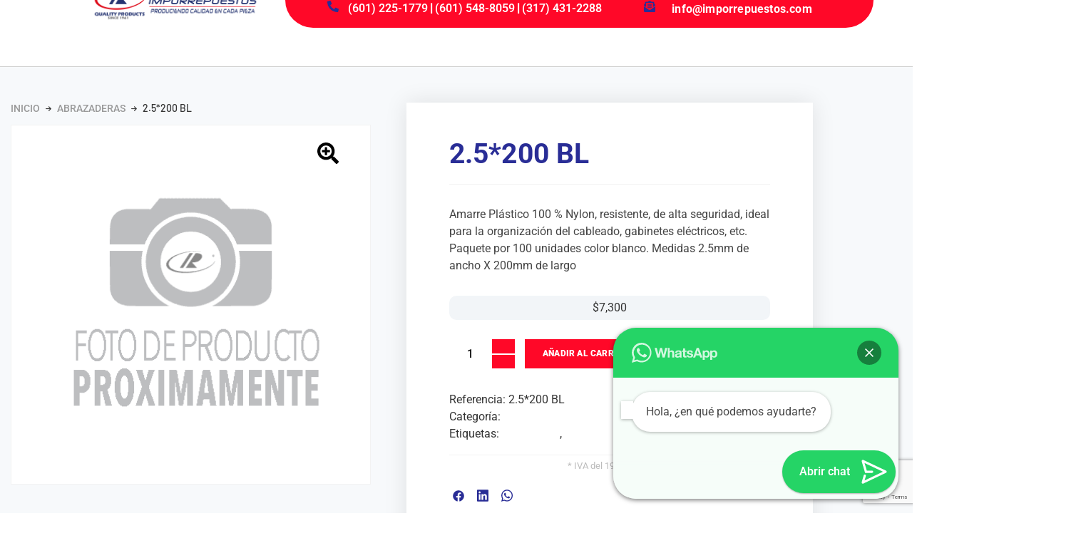

--- FILE ---
content_type: text/html; charset=UTF-8
request_url: https://imporrepuestos.com.co/producto/2-5200-bl/
body_size: 33296
content:
<!DOCTYPE html><html lang="es-ES"><head><meta charset="UTF-8" /><meta name="viewport" content="width=device-width, initial-scale=1" /><link rel="profile" href="http://gmpg.org/xfn/11" /><link rel="pingback" href="https://imporrepuestos.com.co/xmlrpc.php" /><meta name='robots' content='index, follow, max-image-preview:large, max-snippet:-1, max-video-preview:-1' /><link media="all" href="https://imporrepuestos.com.co/wp-content/cache/autoptimize/css/autoptimize_ee445088b503ca2150ab1ab5699297c2.css" rel="stylesheet"><link media="only screen and (max-width: 768px)" href="https://imporrepuestos.com.co/wp-content/cache/autoptimize/css/autoptimize_6fe211f8bb15af76999ce9135805d7af.css" rel="stylesheet"><title>Imporrepuestos | Autopartes eléctricas -2.5*200 BL</title><meta name="description" content="Descubra nuestra amplia selección de productos de autopartes eléctricas. En Imporrepuestos encontrará la calidad que busca." /><link rel="canonical" href="https://imporrepuestos.com.co/producto/2-5200-bl/" /><meta property="og:locale" content="es_ES" /><meta property="og:type" content="article" /><meta property="og:title" content="Imporrepuestos | Autopartes eléctricas -2.5*200 BL" /><meta property="og:description" content="Descubra nuestra amplia selección de productos de autopartes eléctricas. En Imporrepuestos encontrará la calidad que busca." /><meta property="og:url" content="https://imporrepuestos.com.co/producto/2-5200-bl/" /><meta property="og:site_name" content="Imporrepuestos" /><meta property="article:modified_time" content="2023-08-04T13:22:43+00:00" /><meta property="og:image" content="https://imporrepuestos.com.co/wp-content/uploads/2023/03/Afiche_IR_WEB_800x800.jpg" /><meta property="og:image:width" content="800" /><meta property="og:image:height" content="800" /><meta property="og:image:type" content="image/jpeg" /><meta name="twitter:card" content="summary_large_image" /> <script type="application/ld+json" class="yoast-schema-graph">{"@context":"https://schema.org","@graph":[{"@type":"WebPage","@id":"https://imporrepuestos.com.co/producto/2-5200-bl/","url":"https://imporrepuestos.com.co/producto/2-5200-bl/","name":"Imporrepuestos | Autopartes eléctricas -2.5*200 BL","isPartOf":{"@id":"https://imporrepuestos.com.co/#website"},"datePublished":"2023-05-18T19:59:48+00:00","dateModified":"2023-08-04T13:22:43+00:00","description":"Descubra nuestra amplia selección de productos de autopartes eléctricas. En Imporrepuestos encontrará la calidad que busca.","breadcrumb":{"@id":"https://imporrepuestos.com.co/producto/2-5200-bl/#breadcrumb"},"inLanguage":"es","potentialAction":[{"@type":"ReadAction","target":["https://imporrepuestos.com.co/producto/2-5200-bl/"]}]},{"@type":"BreadcrumbList","@id":"https://imporrepuestos.com.co/producto/2-5200-bl/#breadcrumb","itemListElement":[{"@type":"ListItem","position":1,"name":"Portada","item":"https://imporrepuestos.com.co/"},{"@type":"ListItem","position":2,"name":"Tienda","item":"https://imporrepuestos.com.co/tienda-respuestos-autos/"},{"@type":"ListItem","position":3,"name":"2.5*200 BL"}]},{"@type":"WebSite","@id":"https://imporrepuestos.com.co/#website","url":"https://imporrepuestos.com.co/","name":"IMPORREPUESTOS","description":"","publisher":{"@id":"https://imporrepuestos.com.co/#organization"},"alternateName":"IMPORREPUESTOS","potentialAction":[{"@type":"SearchAction","target":{"@type":"EntryPoint","urlTemplate":"https://imporrepuestos.com.co/?s={search_term_string}"},"query-input":{"@type":"PropertyValueSpecification","valueRequired":true,"valueName":"search_term_string"}}],"inLanguage":"es"},{"@type":"Organization","@id":"https://imporrepuestos.com.co/#organization","name":"IMPORREPUESTOS","alternateName":"IMPORREPUESTOS","url":"https://imporrepuestos.com.co/","logo":{"@type":"ImageObject","inLanguage":"es","@id":"https://imporrepuestos.com.co/#/schema/logo/image/","url":"https://imporrepuestos.com.co/wp-content/uploads/2023/04/LOGO-ICO-IR.png","contentUrl":"https://imporrepuestos.com.co/wp-content/uploads/2023/04/LOGO-ICO-IR.png","width":918,"height":525,"caption":"IMPORREPUESTOS"},"image":{"@id":"https://imporrepuestos.com.co/#/schema/logo/image/"}}]}</script> <link rel='dns-prefetch' href='//www.googletagmanager.com' /><link rel='dns-prefetch' href='//use.fontawesome.com' /><link rel="alternate" type="application/rss+xml" title="Imporrepuestos &raquo; Feed" href="https://imporrepuestos.com.co/feed/" /><link rel="alternate" type="application/rss+xml" title="Imporrepuestos &raquo; Feed de los comentarios" href="https://imporrepuestos.com.co/comments/feed/" /><link rel="alternate" title="oEmbed (JSON)" type="application/json+oembed" href="https://imporrepuestos.com.co/wp-json/oembed/1.0/embed?url=https%3A%2F%2Fimporrepuestos.com.co%2Fproducto%2F2-5200-bl%2F" /><link rel="alternate" title="oEmbed (XML)" type="text/xml+oembed" href="https://imporrepuestos.com.co/wp-json/oembed/1.0/embed?url=https%3A%2F%2Fimporrepuestos.com.co%2Fproducto%2F2-5200-bl%2F&#038;format=xml" /><style>.lazyload,.lazyloading{max-width:100%}</style><style id='wp-img-auto-sizes-contain-inline-css'>img:is([sizes=auto i],[sizes^="auto," i]){contain-intrinsic-size:3000px 1500px}</style><style id='wp-emoji-styles-inline-css'>img.wp-smiley,img.emoji{display:inline !important;border:none !important;box-shadow:none !important;height:1em !important;width:1em !important;margin:0 .07em !important;vertical-align:-.1em !important;background:0 0 !important;padding:0 !important}</style><style id='joinchat-button-style-inline-css'>.wp-block-joinchat-button{border:none!important;text-align:center}.wp-block-joinchat-button figure{display:table;margin:0 auto;padding:0}.wp-block-joinchat-button figcaption{font:normal normal 400 .6em/2em var(--wp--preset--font-family--system-font,sans-serif);margin:0;padding:0}.wp-block-joinchat-button .joinchat-button__qr{background-color:#fff;border:6px solid #25d366;border-radius:30px;box-sizing:content-box;display:block;height:200px;margin:auto;overflow:hidden;padding:10px;width:200px}.wp-block-joinchat-button .joinchat-button__qr canvas,.wp-block-joinchat-button .joinchat-button__qr img{display:block;margin:auto}.wp-block-joinchat-button .joinchat-button__link{align-items:center;background-color:#25d366;border:6px solid #25d366;border-radius:30px;display:inline-flex;flex-flow:row nowrap;justify-content:center;line-height:1.25em;margin:0 auto;text-decoration:none}.wp-block-joinchat-button .joinchat-button__link:before{background:transparent var(--joinchat-ico) no-repeat center;background-size:100%;content:"";display:block;height:1.5em;margin:-.75em .75em -.75em 0;width:1.5em}.wp-block-joinchat-button figure+.joinchat-button__link{margin-top:10px}@media (orientation:landscape)and (min-height:481px),(orientation:portrait)and (min-width:481px){.wp-block-joinchat-button.joinchat-button--qr-only figure+.joinchat-button__link{display:none}}@media (max-width:480px),(orientation:landscape)and (max-height:480px){.wp-block-joinchat-button figure{display:none}}</style><style id='font-awesome-svg-styles-default-inline-css'>.svg-inline--fa{display:inline-block;height:1em;overflow:visible;vertical-align:-.125em}</style><link rel='stylesheet' id='font-awesome-svg-styles-css' href='https://imporrepuestos.com.co/wp-content/cache/autoptimize/css/autoptimize_single_541c1fbef048fabc6fe1ec58c3472104.css' media='all' /><style id='font-awesome-svg-styles-inline-css'>.wp-block-font-awesome-icon svg:before,.wp-rich-text-font-awesome-icon svg:before{content:unset}</style><style id='global-styles-inline-css'>:root{--wp--preset--aspect-ratio--square:1;--wp--preset--aspect-ratio--4-3:4/3;--wp--preset--aspect-ratio--3-4:3/4;--wp--preset--aspect-ratio--3-2:3/2;--wp--preset--aspect-ratio--2-3:2/3;--wp--preset--aspect-ratio--16-9:16/9;--wp--preset--aspect-ratio--9-16:9/16;--wp--preset--color--black:#000;--wp--preset--color--cyan-bluish-gray:#abb8c3;--wp--preset--color--white:#fff;--wp--preset--color--pale-pink:#f78da7;--wp--preset--color--vivid-red:#cf2e2e;--wp--preset--color--luminous-vivid-orange:#ff6900;--wp--preset--color--luminous-vivid-amber:#fcb900;--wp--preset--color--light-green-cyan:#7bdcb5;--wp--preset--color--vivid-green-cyan:#00d084;--wp--preset--color--pale-cyan-blue:#8ed1fc;--wp--preset--color--vivid-cyan-blue:#0693e3;--wp--preset--color--vivid-purple:#9b51e0;--wp--preset--gradient--vivid-cyan-blue-to-vivid-purple:linear-gradient(135deg,#0693e3 0%,#9b51e0 100%);--wp--preset--gradient--light-green-cyan-to-vivid-green-cyan:linear-gradient(135deg,#7adcb4 0%,#00d082 100%);--wp--preset--gradient--luminous-vivid-amber-to-luminous-vivid-orange:linear-gradient(135deg,#fcb900 0%,#ff6900 100%);--wp--preset--gradient--luminous-vivid-orange-to-vivid-red:linear-gradient(135deg,#ff6900 0%,#cf2e2e 100%);--wp--preset--gradient--very-light-gray-to-cyan-bluish-gray:linear-gradient(135deg,#eee 0%,#a9b8c3 100%);--wp--preset--gradient--cool-to-warm-spectrum:linear-gradient(135deg,#4aeadc 0%,#9778d1 20%,#cf2aba 40%,#ee2c82 60%,#fb6962 80%,#fef84c 100%);--wp--preset--gradient--blush-light-purple:linear-gradient(135deg,#ffceec 0%,#9896f0 100%);--wp--preset--gradient--blush-bordeaux:linear-gradient(135deg,#fecda5 0%,#fe2d2d 50%,#6b003e 100%);--wp--preset--gradient--luminous-dusk:linear-gradient(135deg,#ffcb70 0%,#c751c0 50%,#4158d0 100%);--wp--preset--gradient--pale-ocean:linear-gradient(135deg,#fff5cb 0%,#b6e3d4 50%,#33a7b5 100%);--wp--preset--gradient--electric-grass:linear-gradient(135deg,#caf880 0%,#71ce7e 100%);--wp--preset--gradient--midnight:linear-gradient(135deg,#020381 0%,#2874fc 100%);--wp--preset--font-size--small:13px;--wp--preset--font-size--medium:20px;--wp--preset--font-size--large:36px;--wp--preset--font-size--x-large:42px;--wp--preset--spacing--20:.44rem;--wp--preset--spacing--30:.67rem;--wp--preset--spacing--40:1rem;--wp--preset--spacing--50:1.5rem;--wp--preset--spacing--60:2.25rem;--wp--preset--spacing--70:3.38rem;--wp--preset--spacing--80:5.06rem;--wp--preset--shadow--natural:6px 6px 9px rgba(0,0,0,.2);--wp--preset--shadow--deep:12px 12px 50px rgba(0,0,0,.4);--wp--preset--shadow--sharp:6px 6px 0px rgba(0,0,0,.2);--wp--preset--shadow--outlined:6px 6px 0px -3px #fff,6px 6px #000;--wp--preset--shadow--crisp:6px 6px 0px #000}:root{--wp--style--global--content-size:800px;--wp--style--global--wide-size:1200px}:where(body){margin:0}.wp-site-blocks>.alignleft{float:left;margin-right:2em}.wp-site-blocks>.alignright{float:right;margin-left:2em}.wp-site-blocks>.aligncenter{justify-content:center;margin-left:auto;margin-right:auto}:where(.wp-site-blocks)>*{margin-block-start:24px;margin-block-end:0}:where(.wp-site-blocks)>:first-child{margin-block-start:0}:where(.wp-site-blocks)>:last-child{margin-block-end:0}:root{--wp--style--block-gap:24px}:root :where(.is-layout-flow)>:first-child{margin-block-start:0}:root :where(.is-layout-flow)>:last-child{margin-block-end:0}:root :where(.is-layout-flow)>*{margin-block-start:24px;margin-block-end:0}:root :where(.is-layout-constrained)>:first-child{margin-block-start:0}:root :where(.is-layout-constrained)>:last-child{margin-block-end:0}:root :where(.is-layout-constrained)>*{margin-block-start:24px;margin-block-end:0}:root :where(.is-layout-flex){gap:24px}:root :where(.is-layout-grid){gap:24px}.is-layout-flow>.alignleft{float:left;margin-inline-start:0;margin-inline-end:2em}.is-layout-flow>.alignright{float:right;margin-inline-start:2em;margin-inline-end:0}.is-layout-flow>.aligncenter{margin-left:auto !important;margin-right:auto !important}.is-layout-constrained>.alignleft{float:left;margin-inline-start:0;margin-inline-end:2em}.is-layout-constrained>.alignright{float:right;margin-inline-start:2em;margin-inline-end:0}.is-layout-constrained>.aligncenter{margin-left:auto !important;margin-right:auto !important}.is-layout-constrained>:where(:not(.alignleft):not(.alignright):not(.alignfull)){max-width:var(--wp--style--global--content-size);margin-left:auto !important;margin-right:auto !important}.is-layout-constrained>.alignwide{max-width:var(--wp--style--global--wide-size)}body .is-layout-flex{display:flex}.is-layout-flex{flex-wrap:wrap;align-items:center}.is-layout-flex>:is(*,div){margin:0}body .is-layout-grid{display:grid}.is-layout-grid>:is(*,div){margin:0}body{padding-top:0;padding-right:0;padding-bottom:0;padding-left:0}a:where(:not(.wp-element-button)){text-decoration:underline}:root :where(.wp-element-button,.wp-block-button__link){background-color:#32373c;border-width:0;color:#fff;font-family:inherit;font-size:inherit;font-style:inherit;font-weight:inherit;letter-spacing:inherit;line-height:inherit;padding-top:calc(0.667em + 2px);padding-right:calc(1.333em + 2px);padding-bottom:calc(0.667em + 2px);padding-left:calc(1.333em + 2px);text-decoration:none;text-transform:inherit}.has-black-color{color:var(--wp--preset--color--black) !important}.has-cyan-bluish-gray-color{color:var(--wp--preset--color--cyan-bluish-gray) !important}.has-white-color{color:var(--wp--preset--color--white) !important}.has-pale-pink-color{color:var(--wp--preset--color--pale-pink) !important}.has-vivid-red-color{color:var(--wp--preset--color--vivid-red) !important}.has-luminous-vivid-orange-color{color:var(--wp--preset--color--luminous-vivid-orange) !important}.has-luminous-vivid-amber-color{color:var(--wp--preset--color--luminous-vivid-amber) !important}.has-light-green-cyan-color{color:var(--wp--preset--color--light-green-cyan) !important}.has-vivid-green-cyan-color{color:var(--wp--preset--color--vivid-green-cyan) !important}.has-pale-cyan-blue-color{color:var(--wp--preset--color--pale-cyan-blue) !important}.has-vivid-cyan-blue-color{color:var(--wp--preset--color--vivid-cyan-blue) !important}.has-vivid-purple-color{color:var(--wp--preset--color--vivid-purple) !important}.has-black-background-color{background-color:var(--wp--preset--color--black) !important}.has-cyan-bluish-gray-background-color{background-color:var(--wp--preset--color--cyan-bluish-gray) !important}.has-white-background-color{background-color:var(--wp--preset--color--white) !important}.has-pale-pink-background-color{background-color:var(--wp--preset--color--pale-pink) !important}.has-vivid-red-background-color{background-color:var(--wp--preset--color--vivid-red) !important}.has-luminous-vivid-orange-background-color{background-color:var(--wp--preset--color--luminous-vivid-orange) !important}.has-luminous-vivid-amber-background-color{background-color:var(--wp--preset--color--luminous-vivid-amber) !important}.has-light-green-cyan-background-color{background-color:var(--wp--preset--color--light-green-cyan) !important}.has-vivid-green-cyan-background-color{background-color:var(--wp--preset--color--vivid-green-cyan) !important}.has-pale-cyan-blue-background-color{background-color:var(--wp--preset--color--pale-cyan-blue) !important}.has-vivid-cyan-blue-background-color{background-color:var(--wp--preset--color--vivid-cyan-blue) !important}.has-vivid-purple-background-color{background-color:var(--wp--preset--color--vivid-purple) !important}.has-black-border-color{border-color:var(--wp--preset--color--black) !important}.has-cyan-bluish-gray-border-color{border-color:var(--wp--preset--color--cyan-bluish-gray) !important}.has-white-border-color{border-color:var(--wp--preset--color--white) !important}.has-pale-pink-border-color{border-color:var(--wp--preset--color--pale-pink) !important}.has-vivid-red-border-color{border-color:var(--wp--preset--color--vivid-red) !important}.has-luminous-vivid-orange-border-color{border-color:var(--wp--preset--color--luminous-vivid-orange) !important}.has-luminous-vivid-amber-border-color{border-color:var(--wp--preset--color--luminous-vivid-amber) !important}.has-light-green-cyan-border-color{border-color:var(--wp--preset--color--light-green-cyan) !important}.has-vivid-green-cyan-border-color{border-color:var(--wp--preset--color--vivid-green-cyan) !important}.has-pale-cyan-blue-border-color{border-color:var(--wp--preset--color--pale-cyan-blue) !important}.has-vivid-cyan-blue-border-color{border-color:var(--wp--preset--color--vivid-cyan-blue) !important}.has-vivid-purple-border-color{border-color:var(--wp--preset--color--vivid-purple) !important}.has-vivid-cyan-blue-to-vivid-purple-gradient-background{background:var(--wp--preset--gradient--vivid-cyan-blue-to-vivid-purple) !important}.has-light-green-cyan-to-vivid-green-cyan-gradient-background{background:var(--wp--preset--gradient--light-green-cyan-to-vivid-green-cyan) !important}.has-luminous-vivid-amber-to-luminous-vivid-orange-gradient-background{background:var(--wp--preset--gradient--luminous-vivid-amber-to-luminous-vivid-orange) !important}.has-luminous-vivid-orange-to-vivid-red-gradient-background{background:var(--wp--preset--gradient--luminous-vivid-orange-to-vivid-red) !important}.has-very-light-gray-to-cyan-bluish-gray-gradient-background{background:var(--wp--preset--gradient--very-light-gray-to-cyan-bluish-gray) !important}.has-cool-to-warm-spectrum-gradient-background{background:var(--wp--preset--gradient--cool-to-warm-spectrum) !important}.has-blush-light-purple-gradient-background{background:var(--wp--preset--gradient--blush-light-purple) !important}.has-blush-bordeaux-gradient-background{background:var(--wp--preset--gradient--blush-bordeaux) !important}.has-luminous-dusk-gradient-background{background:var(--wp--preset--gradient--luminous-dusk) !important}.has-pale-ocean-gradient-background{background:var(--wp--preset--gradient--pale-ocean) !important}.has-electric-grass-gradient-background{background:var(--wp--preset--gradient--electric-grass) !important}.has-midnight-gradient-background{background:var(--wp--preset--gradient--midnight) !important}.has-small-font-size{font-size:var(--wp--preset--font-size--small) !important}.has-medium-font-size{font-size:var(--wp--preset--font-size--medium) !important}.has-large-font-size{font-size:var(--wp--preset--font-size--large) !important}.has-x-large-font-size{font-size:var(--wp--preset--font-size--x-large) !important}:root :where(.wp-block-pullquote){font-size:1.5em;line-height:1.6}</style><style id='woocommerce-inline-inline-css'>.woocommerce form .form-row .required{visibility:visible}</style><link rel='stylesheet' id='elementor-frontend-css' href='https://imporrepuestos.com.co/wp-content/uploads/elementor/css/custom-frontend.min.css?ver=1768732859' media='all' /><link rel='stylesheet' id='elementor-post-2734-css' href='https://imporrepuestos.com.co/wp-content/cache/autoptimize/css/autoptimize_single_fcaad61ba02f726f08023d2f03c228ea.css?ver=1768732857' media='all' /><link rel='stylesheet' id='pafe-2798-css' href='https://imporrepuestos.com.co/wp-content/cache/autoptimize/css/autoptimize_single_9811e52d06f0b115d530880204449549.css?ver=1691155363' media='all' /><link rel='stylesheet' id='elementor-post-2798-css' href='https://imporrepuestos.com.co/wp-content/cache/autoptimize/css/autoptimize_single_b89ebd0522a4c35542e9e665f3e5e4ea.css?ver=1768732858' media='all' /><link rel='stylesheet' id='elementor-post-3076-css' href='https://imporrepuestos.com.co/wp-content/cache/autoptimize/css/autoptimize_single_6c420148d8bc938402c8df9c96025b6d.css?ver=1768732858' media='all' /><link rel='stylesheet' id='font-awesome-official-css' href='https://use.fontawesome.com/releases/v6.4.0/css/all.css' media='all' integrity="sha384-iw3OoTErCYJJB9mCa8LNS2hbsQ7M3C0EpIsO/H5+EGAkPGc6rk+V8i04oW/K5xq0" crossorigin="anonymous" /><link rel='stylesheet' id='elementor-post-12015-css' href='https://imporrepuestos.com.co/wp-content/cache/autoptimize/css/autoptimize_single_f14e134454741cc5a6e6e0b510c5048e.css?ver=1768732861' media='all' /><link rel='stylesheet' id='font-awesome-official-v4shim-css' href='https://use.fontawesome.com/releases/v6.4.0/css/v4-shims.css' media='all' integrity="sha384-TjXU13dTMPo+5ZlOUI1IGXvpmajjoetPqbUJqTx+uZ1bGwylKHNEItuVe/mg/H6l" crossorigin="anonymous" /><link rel='stylesheet' id='elementor-gf-local-roboto-css' href='https://imporrepuestos.com.co/wp-content/cache/autoptimize/css/autoptimize_single_f6da13e8511f119ef113f8f5865b979c.css?ver=1742226332' media='all' /><link rel='stylesheet' id='elementor-gf-local-ropasans-css' href='https://imporrepuestos.com.co/wp-content/cache/autoptimize/css/autoptimize_single_5f6fa8f0a8f3fe4c0ec74a384e57e888.css?ver=1742226340' media='all' /><link rel='stylesheet' id='elementor-gf-local-raleway-css' href='https://imporrepuestos.com.co/wp-content/cache/autoptimize/css/autoptimize_single_172ac6f23aafa7de2223c6239ed5b48c.css?ver=1742226339' media='all' /><link rel='stylesheet' id='elementor-gf-local-montserrat-css' href='https://imporrepuestos.com.co/wp-content/cache/autoptimize/css/autoptimize_single_0a3b80d9c046f31b5a1a50f2d9931180.css?ver=1742226347' media='all' /><link rel='stylesheet' id='elementor-gf-local-barlow-css' href='https://imporrepuestos.com.co/wp-content/cache/autoptimize/css/autoptimize_single_385a028f5c34c26566882c3275877ee3.css?ver=1742226550' media='all' /> <script type="text/template" id="tmpl-variation-template"><div class="woocommerce-variation-description">{{{ data.variation.variation_description }}}</div>
	<div class="woocommerce-variation-price">{{{ data.variation.price_html }}}</div>
	<div class="woocommerce-variation-availability">{{{ data.variation.availability_html }}}</div></script> <script type="text/template" id="tmpl-unavailable-variation-template"><p role="alert">Lo siento, este producto no está disponible. Por favor, elige otra combinación.</p></script> <script defer id="woocommerce-google-analytics-integration-gtag-js-after" src="[data-uri]"></script> <script src="https://imporrepuestos.com.co/wp-includes/js/jquery/jquery.min.js?ver=3.7.1" id="jquery-core-js"></script> <script defer src="https://imporrepuestos.com.co/wp-includes/js/jquery/jquery-migrate.min.js?ver=3.4.1" id="jquery-migrate-js"></script> <script defer id="jquery-js-after" src="[data-uri]"></script> <script defer src="https://imporrepuestos.com.co/wp-content/plugins/Sticky-Menu-or-Anything-On-Scroll-WP-master/assets/js/jq-sticky-anything.min.js?ver=1.4" id="stickyAnythingLib-js"></script> <script defer src="https://imporrepuestos.com.co/wp-content/plugins/woocommerce/assets/js/jquery-blockui/jquery.blockUI.min.js?ver=2.7.0-wc.10.4.3" id="wc-jquery-blockui-js" data-wp-strategy="defer"></script> <script defer id="wc-add-to-cart-js-extra" src="[data-uri]"></script> <script src="https://imporrepuestos.com.co/wp-content/plugins/woocommerce/assets/js/frontend/add-to-cart.min.js?ver=10.4.3" id="wc-add-to-cart-js" defer data-wp-strategy="defer"></script> <script defer src="https://imporrepuestos.com.co/wp-content/plugins/woocommerce/assets/js/photoswipe/photoswipe.min.js?ver=4.1.1-wc.10.4.3" id="wc-photoswipe-js" data-wp-strategy="defer"></script> <script src="https://imporrepuestos.com.co/wp-content/plugins/woocommerce/assets/js/js-cookie/js.cookie.min.js?ver=2.1.4-wc.10.4.3" id="wc-js-cookie-js" defer data-wp-strategy="defer"></script> <script defer id="woocommerce-js-extra" src="[data-uri]"></script> <script src="https://imporrepuestos.com.co/wp-content/plugins/woocommerce/assets/js/frontend/woocommerce.min.js?ver=10.4.3" id="woocommerce-js" defer data-wp-strategy="defer"></script> <script defer src="https://imporrepuestos.com.co/wp-content/cache/autoptimize/js/autoptimize_single_23f784f00b28e318252873f44bc4d525.js?ver=3.0.7" id="trp-frontend-compatibility-js"></script> <script defer id="woo-conditional-shipping-js-js-extra" src="[data-uri]"></script> <script defer src="https://imporrepuestos.com.co/wp-content/cache/autoptimize/js/autoptimize_single_da88ca78abad7a69f3d1c28c07607860.js?ver=3.6.0.free" id="woo-conditional-shipping-js-js"></script> <script defer src="https://imporrepuestos.com.co/wp-includes/js/underscore.min.js?ver=1.13.7" id="underscore-js"></script> <script defer id="wp-util-js-extra" src="[data-uri]"></script> <script defer src="https://imporrepuestos.com.co/wp-includes/js/wp-util.min.js?ver=6.9" id="wp-util-js"></script> 
 <script defer src="https://www.googletagmanager.com/gtag/js?id=GT-KVN78DS" id="google_gtagjs-js"></script> <script defer id="google_gtagjs-js-after" src="[data-uri]"></script> <link rel="https://api.w.org/" href="https://imporrepuestos.com.co/wp-json/" /><link rel="alternate" title="JSON" type="application/json" href="https://imporrepuestos.com.co/wp-json/wp/v2/product/9888" /><link rel="EditURI" type="application/rsd+xml" title="RSD" href="https://imporrepuestos.com.co/xmlrpc.php?rsd" /><meta name="generator" content="WordPress 6.9" /><meta name="generator" content="WooCommerce 10.4.3" /><link rel='shortlink' href='https://imporrepuestos.com.co/?p=9888' /><meta name="generator" content="Site Kit by Google 1.170.0" /><link rel="alternate" hreflang="es-ES" href="https://imporrepuestos.com.co/producto/2-5200-bl/"/><link rel="alternate" hreflang="es" href="https://imporrepuestos.com.co/producto/2-5200-bl/"/> <script defer src="[data-uri]"></script> <style>.no-js img.lazyload{display:none}figure.wp-block-image img.lazyloading{min-width:150px}.lazyload,.lazyloading{--smush-placeholder-width:100px;--smush-placeholder-aspect-ratio:1/1;width:var(--smush-image-width,var(--smush-placeholder-width)) !important;aspect-ratio:var(--smush-image-aspect-ratio,var(--smush-placeholder-aspect-ratio)) !important}.lazyload,.lazyloading{opacity:0}.lazyloaded{opacity:1;transition:opacity .4s;transition-delay:0ms}</style><meta name="google-site-verification" content="-UsWdiTtOpPiWnJx6Rt1M1_2z_PRu_WYxAnS4Oiqgd0" /> <noscript><style>.woocommerce-product-gallery{opacity:1 !important}</style></noscript><meta name="description" content="Abrazadera Nylon Blanca 200X2.5mm"><meta name="generator" content="Elementor 3.34.1; features: e_font_icon_svg, additional_custom_breakpoints; settings: css_print_method-external, google_font-enabled, font_display-swap"><style>.e-con.e-parent:nth-of-type(n+4):not(.e-lazyloaded):not(.e-no-lazyload),.e-con.e-parent:nth-of-type(n+4):not(.e-lazyloaded):not(.e-no-lazyload) *{background-image:none !important}@media screen and (max-height:1024px){.e-con.e-parent:nth-of-type(n+3):not(.e-lazyloaded):not(.e-no-lazyload),.e-con.e-parent:nth-of-type(n+3):not(.e-lazyloaded):not(.e-no-lazyload) *{background-image:none !important}}@media screen and (max-height:640px){.e-con.e-parent:nth-of-type(n+2):not(.e-lazyloaded):not(.e-no-lazyload),.e-con.e-parent:nth-of-type(n+2):not(.e-lazyloaded):not(.e-no-lazyload) *{background-image:none !important}}</style><link rel="icon" href="https://imporrepuestos.com.co/wp-content/uploads/2023/02/ico_blanco-100x100.png" sizes="32x32" /><link rel="icon" href="https://imporrepuestos.com.co/wp-content/uploads/2023/02/ico_blanco-300x300.png" sizes="192x192" /><link rel="apple-touch-icon" href="https://imporrepuestos.com.co/wp-content/uploads/2023/02/ico_blanco-300x300.png" /><meta name="msapplication-TileImage" content="https://imporrepuestos.com.co/wp-content/uploads/2023/02/ico_blanco-300x300.png" /><style id="wp-custom-css">html,body{max-width:100%;overflow-x:hidden}body{overflow:hidden}.bsearch_results_page a{color:#292d96}.bsearch_results_page a:hover{color:#ff0828}.woocommerce-MyAccount-navigation{display:none}.woocommerce-account .woocommerce-MyAccount-content{width:100%}.post-6335 a{color:#292d96}.post-6335 a:hover{color:#ff0828}.single-product .product .single_add_to_cart_button.button{background-color:#333;color:#fff}</style></head><body class="wp-singular product-template-default single single-product postid-9888 wp-custom-logo wp-embed-responsive wp-theme-hello-elementor wp-child-theme-hello-elementor-child theme-hello-elementor woocommerce woocommerce-page woocommerce-no-js translatepress-es_ES ehf-header ehf-footer ehf-template-hello-elementor ehf-stylesheet-hello-elementor-child esm-default woolentor_current_theme_ hello-elementor-default woolentor-empty-cart  shopengine-template shopengine-single elementor-default elementor-template-full-width elementor-kit-2734"><div id="page" class="hfeed site"><header id="masthead" itemscope="itemscope" itemtype="https://schema.org/WPHeader"><p class="main-title bhf-hidden" itemprop="headline"><a href="https://imporrepuestos.com.co" title="Imporrepuestos" rel="home">Imporrepuestos</a></p><div data-elementor-type="wp-post" data-elementor-id="2798" class="elementor elementor-2798"><header class="elementor-element elementor-element-8b85ccf e-con-full animated-slow elementor-hidden-mobile e-flex elementor-invisible e-con e-parent" data-id="8b85ccf" data-element_type="container" data-settings="{&quot;background_background&quot;:&quot;classic&quot;,&quot;animation&quot;:&quot;fadeInDown&quot;,&quot;animation_delay&quot;:200}"><div class="elementor-element elementor-element-8bf1f18 e-con-full e-flex e-con e-parent" data-id="8bf1f18" data-element_type="container"></div><div class="elementor-element elementor-element-d0174d7 e-con-full e-flex e-con e-parent" data-id="d0174d7" data-element_type="container"><div class="elementor-element elementor-element-1dc9fbe elementor-view-default elementor-widget elementor-widget-icon" data-id="1dc9fbe" data-element_type="widget" data-widget_type="icon.default"><div class="elementor-widget-container"><div class="elementor-icon-wrapper"><div class="elementor-icon"> <svg aria-hidden="true" class="e-font-icon-svg e-fas-phone-alt" viewBox="0 0 512 512" xmlns="http://www.w3.org/2000/svg"><path d="M497.39 361.8l-112-48a24 24 0 0 0-28 6.9l-49.6 60.6A370.66 370.66 0 0 1 130.6 204.11l60.6-49.6a23.94 23.94 0 0 0 6.9-28l-48-112A24.16 24.16 0 0 0 122.6.61l-104 24A24 24 0 0 0 0 48c0 256.5 207.9 464 464 464a24 24 0 0 0 23.4-18.6l24-104a24.29 24.29 0 0 0-14.01-27.6z"></path></svg></div></div></div></div></div><div class="elementor-element elementor-element-a6c6c2b e-con-full e-flex e-con e-parent" data-id="a6c6c2b" data-element_type="container" data-settings="{&quot;background_background&quot;:&quot;classic&quot;}"><div class="elementor-element elementor-element-cec62e7 elementor-widget elementor-widget-text-editor" data-id="cec62e7" data-element_type="widget" data-widget_type="text-editor.default"><div class="elementor-widget-container"><p><a href="callto:6012251779">(601) 225-1779</a> | <a href="callto:6015488059">(601) 548-8059</a> | <a href="callto:3174312288">(317) 431-2288</a></p></div></div></div><div class="elementor-element elementor-element-d13536f e-con-full e-flex e-con e-parent" data-id="d13536f" data-element_type="container"><div class="elementor-element elementor-element-48ccca1 elementor-view-default elementor-widget elementor-widget-icon" data-id="48ccca1" data-element_type="widget" data-widget_type="icon.default"><div class="elementor-widget-container"><div class="elementor-icon-wrapper"><div class="elementor-icon"> <svg aria-hidden="true" class="e-font-icon-svg e-fas-envelope-open-text" viewBox="0 0 512 512" xmlns="http://www.w3.org/2000/svg"><path d="M176 216h160c8.84 0 16-7.16 16-16v-16c0-8.84-7.16-16-16-16H176c-8.84 0-16 7.16-16 16v16c0 8.84 7.16 16 16 16zm-16 80c0 8.84 7.16 16 16 16h160c8.84 0 16-7.16 16-16v-16c0-8.84-7.16-16-16-16H176c-8.84 0-16 7.16-16 16v16zm96 121.13c-16.42 0-32.84-5.06-46.86-15.19L0 250.86V464c0 26.51 21.49 48 48 48h416c26.51 0 48-21.49 48-48V250.86L302.86 401.94c-14.02 10.12-30.44 15.19-46.86 15.19zm237.61-254.18c-8.85-6.94-17.24-13.47-29.61-22.81V96c0-26.51-21.49-48-48-48h-77.55c-3.04-2.2-5.87-4.26-9.04-6.56C312.6 29.17 279.2-.35 256 0c-23.2-.35-56.59 29.17-73.41 41.44-3.17 2.3-6 4.36-9.04 6.56H96c-26.51 0-48 21.49-48 48v44.14c-12.37 9.33-20.76 15.87-29.61 22.81A47.995 47.995 0 0 0 0 200.72v10.65l96 69.35V96h320v184.72l96-69.35v-10.65c0-14.74-6.78-28.67-18.39-37.77z"></path></svg></div></div></div></div></div><div class="elementor-element elementor-element-eb034f5 e-con-full e-flex e-con e-parent" data-id="eb034f5" data-element_type="container" data-settings="{&quot;background_background&quot;:&quot;classic&quot;}"><div class="elementor-element elementor-element-d1f6b4a elementor-widget elementor-widget-text-editor" data-id="d1f6b4a" data-element_type="widget" data-widget_type="text-editor.default"><div class="elementor-widget-container"><p><a href="mailto:info@imporrepuestos.com" target="_blank" rel="noopener">info@imporrepuestos.com</a></p></div></div></div></header><header class="elementor-element elementor-element-08e1a6b e-con-full e-flex e-con e-parent" data-id="08e1a6b" data-element_type="container" data-settings="{&quot;background_background&quot;:&quot;classic&quot;}"><div class="elementor-element elementor-element-3c3f2c3 e-con-full e-flex e-con e-parent" data-id="3c3f2c3" data-element_type="container"></div><div class="elementor-element elementor-element-4487e27 e-con-full e-flex e-con e-parent" data-id="4487e27" data-element_type="container"><div class="elementor-element elementor-element-fb73f59 elementor-widget-tablet__width-initial elementor-widget elementor-widget-site-logo" data-id="fb73f59" data-element_type="widget" data-settings="{&quot;align&quot;:&quot;center&quot;,&quot;width&quot;:{&quot;unit&quot;:&quot;%&quot;,&quot;size&quot;:&quot;&quot;,&quot;sizes&quot;:[]},&quot;width_laptop&quot;:{&quot;unit&quot;:&quot;px&quot;,&quot;size&quot;:&quot;&quot;,&quot;sizes&quot;:[]},&quot;width_tablet&quot;:{&quot;unit&quot;:&quot;%&quot;,&quot;size&quot;:&quot;&quot;,&quot;sizes&quot;:[]},&quot;width_mobile&quot;:{&quot;unit&quot;:&quot;%&quot;,&quot;size&quot;:&quot;&quot;,&quot;sizes&quot;:[]},&quot;space&quot;:{&quot;unit&quot;:&quot;%&quot;,&quot;size&quot;:&quot;&quot;,&quot;sizes&quot;:[]},&quot;space_laptop&quot;:{&quot;unit&quot;:&quot;px&quot;,&quot;size&quot;:&quot;&quot;,&quot;sizes&quot;:[]},&quot;space_tablet&quot;:{&quot;unit&quot;:&quot;%&quot;,&quot;size&quot;:&quot;&quot;,&quot;sizes&quot;:[]},&quot;space_mobile&quot;:{&quot;unit&quot;:&quot;%&quot;,&quot;size&quot;:&quot;&quot;,&quot;sizes&quot;:[]},&quot;image_border_radius&quot;:{&quot;unit&quot;:&quot;px&quot;,&quot;top&quot;:&quot;&quot;,&quot;right&quot;:&quot;&quot;,&quot;bottom&quot;:&quot;&quot;,&quot;left&quot;:&quot;&quot;,&quot;isLinked&quot;:true},&quot;image_border_radius_laptop&quot;:{&quot;unit&quot;:&quot;px&quot;,&quot;top&quot;:&quot;&quot;,&quot;right&quot;:&quot;&quot;,&quot;bottom&quot;:&quot;&quot;,&quot;left&quot;:&quot;&quot;,&quot;isLinked&quot;:true},&quot;image_border_radius_tablet&quot;:{&quot;unit&quot;:&quot;px&quot;,&quot;top&quot;:&quot;&quot;,&quot;right&quot;:&quot;&quot;,&quot;bottom&quot;:&quot;&quot;,&quot;left&quot;:&quot;&quot;,&quot;isLinked&quot;:true},&quot;image_border_radius_mobile&quot;:{&quot;unit&quot;:&quot;px&quot;,&quot;top&quot;:&quot;&quot;,&quot;right&quot;:&quot;&quot;,&quot;bottom&quot;:&quot;&quot;,&quot;left&quot;:&quot;&quot;,&quot;isLinked&quot;:true},&quot;caption_padding&quot;:{&quot;unit&quot;:&quot;px&quot;,&quot;top&quot;:&quot;&quot;,&quot;right&quot;:&quot;&quot;,&quot;bottom&quot;:&quot;&quot;,&quot;left&quot;:&quot;&quot;,&quot;isLinked&quot;:true},&quot;caption_padding_laptop&quot;:{&quot;unit&quot;:&quot;px&quot;,&quot;top&quot;:&quot;&quot;,&quot;right&quot;:&quot;&quot;,&quot;bottom&quot;:&quot;&quot;,&quot;left&quot;:&quot;&quot;,&quot;isLinked&quot;:true},&quot;caption_padding_tablet&quot;:{&quot;unit&quot;:&quot;px&quot;,&quot;top&quot;:&quot;&quot;,&quot;right&quot;:&quot;&quot;,&quot;bottom&quot;:&quot;&quot;,&quot;left&quot;:&quot;&quot;,&quot;isLinked&quot;:true},&quot;caption_padding_mobile&quot;:{&quot;unit&quot;:&quot;px&quot;,&quot;top&quot;:&quot;&quot;,&quot;right&quot;:&quot;&quot;,&quot;bottom&quot;:&quot;&quot;,&quot;left&quot;:&quot;&quot;,&quot;isLinked&quot;:true},&quot;caption_space&quot;:{&quot;unit&quot;:&quot;px&quot;,&quot;size&quot;:0,&quot;sizes&quot;:[]},&quot;caption_space_laptop&quot;:{&quot;unit&quot;:&quot;px&quot;,&quot;size&quot;:&quot;&quot;,&quot;sizes&quot;:[]},&quot;caption_space_tablet&quot;:{&quot;unit&quot;:&quot;px&quot;,&quot;size&quot;:&quot;&quot;,&quot;sizes&quot;:[]},&quot;caption_space_mobile&quot;:{&quot;unit&quot;:&quot;px&quot;,&quot;size&quot;:&quot;&quot;,&quot;sizes&quot;:[]}}" data-widget_type="site-logo.default"><div class="elementor-widget-container"><div class="hfe-site-logo"> <a data-elementor-open-lightbox=""  class='elementor-clickable' href="https://imporrepuestos.com.co"><div class="hfe-site-logo-set"><div class="hfe-site-logo-container"> <img class="hfe-site-logo-img elementor-animation- lazyload"  data-src="https://imporrepuestos.com.co/wp-content/uploads/elementor/thumbs/LOGO-IMPORREPUESTOS-SIN-FONDO-scaled-r77ez4epg1zyd03fhuid6eph74dg6f52sp2k4am7jk.png" alt="default-logo" src="[data-uri]" style="--smush-placeholder-width: 500px; --smush-placeholder-aspect-ratio: 500/120;" /></div></div> </a></div></div></div></div><div class="elementor-element elementor-element-04304b7 e-con-full e-flex e-con e-parent" data-id="04304b7" data-element_type="container"><div class="elementor-element elementor-element-d27eeb8 premium-ham-slide elementor-widget__width-auto premium-disable-scroll-yes elementor-hidden-tablet elementor-hidden-mobile premium-nav-hor premium-slide-auto premium-nav-none elementor-widget elementor-widget-premium-nav-menu" data-id="d27eeb8" data-element_type="widget" data-settings="{&quot;submenu_icon&quot;:{&quot;value&quot;:&quot;&quot;,&quot;library&quot;:&quot;&quot;},&quot;submenu_item_icon&quot;:{&quot;value&quot;:&quot;&quot;,&quot;library&quot;:&quot;&quot;}}" data-widget_type="premium-nav-menu.default"><div class="elementor-widget-container"><div data-settings="{&quot;breakpoint&quot;:1024,&quot;mobileLayout&quot;:&quot;slide&quot;,&quot;mainLayout&quot;:&quot;hor&quot;,&quot;stretchDropdown&quot;:false,&quot;hoverEffect&quot;:&quot;&quot;,&quot;submenuEvent&quot;:&quot;hover&quot;,&quot;submenuTrigger&quot;:&quot;item&quot;,&quot;closeAfterClick&quot;:true,&quot;renderMobileMenu&quot;:true}" class="premium-nav-widget-container premium-nav-pointer-none" style="visibility:hidden; opacity:0;"><div class="premium-ver-inner-container"><div class="premium-hamburger-toggle premium-mobile-menu-icon" role="button" aria-label="Toggle Menu"> <span class="premium-toggle-text"> <i aria-hidden="true" class="fas fa-bars"></i> </span> <span class="premium-toggle-close"> <i aria-hidden="true" class="fas fa-times"></i> </span></div><div class="premium-nav-menu-container premium-nav-default"><ul id="menu-ppal" class="premium-nav-menu premium-main-nav-menu"><li id="premium-nav-menu-item-3093" class="menu-item menu-item-type-post_type menu-item-object-page menu-item-home premium-nav-menu-item"><a href="https://imporrepuestos.com.co/" class="premium-menu-link premium-menu-link-parent premium-lq__none">Inicio</a></li><li id="premium-nav-menu-item-3091" class="menu-item menu-item-type-post_type menu-item-object-page premium-nav-menu-item"><a href="https://imporrepuestos.com.co/nosotros-imporrepuestos-autopartes-electricas/" class="premium-menu-link premium-menu-link-parent premium-lq__none">Nosotros</a></li><li id="premium-nav-menu-item-6559" class="menu-item menu-item-type-post_type menu-item-object-page current_page_parent premium-nav-menu-item premium-mega-nav-item menu-item-has-children premium-mega-item-static"><a href="https://imporrepuestos.com.co/tienda-respuestos-autos/" class="premium-menu-link premium-menu-link-parent premium-lq__none">Productos</a><div id="premium-mega-content-6559" class="premium-mega-content-container" style="width:1170px"></div></li><li id="premium-nav-menu-item-3089" class="menu-item menu-item-type-post_type menu-item-object-page premium-nav-menu-item"><a href="https://imporrepuestos.com.co/contacto/" class="premium-menu-link premium-menu-link-parent premium-lq__none">Contacto</a></li></ul></div><div class="premium-nav-slide-overlay"></div><div class="premium-mobile-menu-outer-container"><div class="premium-mobile-menu-close" role="button" aria-label="Close Menu"> <i aria-hidden="true" class="fas fa-times"></i> <span class="premium-toggle-close"></span></div><div class="premium-mobile-menu-container"><ul id="menu-ppal-1" class="premium-mobile-menu premium-main-mobile-menu premium-main-nav-menu"><li id="premium-nav-menu-item-30931" class="menu-item menu-item-type-post_type menu-item-object-page menu-item-home premium-nav-menu-item"><a href="https://imporrepuestos.com.co/" class="premium-menu-link premium-menu-link-parent premium-lq__none">Inicio</a></li><li id="premium-nav-menu-item-30912" class="menu-item menu-item-type-post_type menu-item-object-page premium-nav-menu-item"><a href="https://imporrepuestos.com.co/nosotros-imporrepuestos-autopartes-electricas/" class="premium-menu-link premium-menu-link-parent premium-lq__none">Nosotros</a></li><li id="premium-nav-menu-item-65593" class="menu-item menu-item-type-post_type menu-item-object-page current_page_parent premium-nav-menu-item premium-mega-nav-item menu-item-has-children premium-mega-item-static"><a href="https://imporrepuestos.com.co/tienda-respuestos-autos/" class="premium-menu-link premium-menu-link-parent premium-lq__none">Productos</a><div id="premium-mega-content-65591" class="premium-mega-content-container" style="width:1170px"></div></li><li id="premium-nav-menu-item-30894" class="menu-item menu-item-type-post_type menu-item-object-page premium-nav-menu-item"><a href="https://imporrepuestos.com.co/contacto/" class="premium-menu-link premium-menu-link-parent premium-lq__none">Contacto</a></li></ul></div></div></div></div></div></div><div class="elementor-element elementor-element-0f51280 premium-ham-slide elementor-widget__width-auto premium-disable-scroll-yes elementor-hidden-desktop elementor-hidden-laptop premium-nav-hor premium-slide-auto premium-nav-none elementor-widget elementor-widget-premium-nav-menu" data-id="0f51280" data-element_type="widget" data-settings="{&quot;submenu_icon&quot;:{&quot;value&quot;:&quot;&quot;,&quot;library&quot;:&quot;&quot;},&quot;submenu_item_icon&quot;:{&quot;value&quot;:&quot;&quot;,&quot;library&quot;:&quot;&quot;}}" data-widget_type="premium-nav-menu.default"><div class="elementor-widget-container"><div data-settings="{&quot;breakpoint&quot;:1024,&quot;mobileLayout&quot;:&quot;slide&quot;,&quot;mainLayout&quot;:&quot;hor&quot;,&quot;stretchDropdown&quot;:false,&quot;hoverEffect&quot;:&quot;&quot;,&quot;submenuEvent&quot;:&quot;hover&quot;,&quot;submenuTrigger&quot;:&quot;item&quot;,&quot;closeAfterClick&quot;:true,&quot;renderMobileMenu&quot;:true}" class="premium-nav-widget-container premium-nav-pointer-none" style="visibility:hidden; opacity:0;"><div class="premium-ver-inner-container"><div class="premium-hamburger-toggle premium-mobile-menu-icon" role="button" aria-label="Toggle Menu"> <span class="premium-toggle-text"> <i aria-hidden="true" class="fas fa-bars"></i> </span> <span class="premium-toggle-close"> <i aria-hidden="true" class="fas fa-times"></i> </span></div><div class="premium-nav-menu-container premium-nav-default"><ul id="menu-principal-movil" class="premium-nav-menu premium-main-nav-menu"><li id="premium-nav-menu-item-12885" class="menu-item menu-item-type-post_type menu-item-object-page menu-item-home premium-nav-menu-item"><a href="https://imporrepuestos.com.co/" class="premium-menu-link premium-menu-link-parent premium-lq__none">Inicio</a></li><li id="premium-nav-menu-item-12889" class="menu-item menu-item-type-post_type menu-item-object-page premium-nav-menu-item"><a href="https://imporrepuestos.com.co/nosotros-imporrepuestos-autopartes-electricas/" class="premium-menu-link premium-menu-link-parent premium-lq__none">Nosotros</a></li><li id="premium-nav-menu-item-12890" class="menu-item menu-item-type-post_type menu-item-object-page current_page_parent premium-nav-menu-item"><a href="https://imporrepuestos.com.co/tienda-respuestos-autos/" class="premium-menu-link premium-menu-link-parent premium-lq__none">Productos</a></li><li id="premium-nav-menu-item-12887" class="menu-item menu-item-type-post_type menu-item-object-page premium-nav-menu-item"><a href="https://imporrepuestos.com.co/contacto/" class="premium-menu-link premium-menu-link-parent premium-lq__none">Contacto</a></li><li id="premium-nav-menu-item-12888" class="menu-item menu-item-type-post_type menu-item-object-page premium-nav-menu-item"><a href="https://imporrepuestos.com.co/mi-cuenta-imporrepuestos/" class="premium-menu-link premium-menu-link-parent premium-lq__none"><i class="dashicons dashicons-admin-users premium-item-icon" style="color:#292d96"></i>Mi cuenta</a></li><li id="premium-nav-menu-item-12983" class="menu-item menu-item-type-custom menu-item-object-custom premium-nav-menu-item"><a href="https://imporrepuestos.com.co/?s" class="premium-menu-link premium-menu-link-parent premium-lq__none"><i class="dashicons dashicons-search premium-item-icon" style="color:#292d96"></i>Buscar</a></li></ul></div><div class="premium-nav-slide-overlay"></div><div class="premium-mobile-menu-outer-container"><div class="premium-mobile-menu-close" role="button" aria-label="Close Menu"> <i aria-hidden="true" class="fas fa-times"></i> <span class="premium-toggle-close"></span></div><div class="premium-mobile-menu-container"><ul id="menu-principal-movil-1" class="premium-mobile-menu premium-main-mobile-menu premium-main-nav-menu"><li id="premium-nav-menu-item-128851" class="menu-item menu-item-type-post_type menu-item-object-page menu-item-home premium-nav-menu-item"><a href="https://imporrepuestos.com.co/" class="premium-menu-link premium-menu-link-parent premium-lq__none">Inicio</a></li><li id="premium-nav-menu-item-128892" class="menu-item menu-item-type-post_type menu-item-object-page premium-nav-menu-item"><a href="https://imporrepuestos.com.co/nosotros-imporrepuestos-autopartes-electricas/" class="premium-menu-link premium-menu-link-parent premium-lq__none">Nosotros</a></li><li id="premium-nav-menu-item-128903" class="menu-item menu-item-type-post_type menu-item-object-page current_page_parent premium-nav-menu-item"><a href="https://imporrepuestos.com.co/tienda-respuestos-autos/" class="premium-menu-link premium-menu-link-parent premium-lq__none">Productos</a></li><li id="premium-nav-menu-item-128874" class="menu-item menu-item-type-post_type menu-item-object-page premium-nav-menu-item"><a href="https://imporrepuestos.com.co/contacto/" class="premium-menu-link premium-menu-link-parent premium-lq__none">Contacto</a></li><li id="premium-nav-menu-item-128885" class="menu-item menu-item-type-post_type menu-item-object-page premium-nav-menu-item"><a href="https://imporrepuestos.com.co/mi-cuenta-imporrepuestos/" class="premium-menu-link premium-menu-link-parent premium-lq__none"><i class="dashicons dashicons-admin-users premium-item-icon" style="color:#292d96"></i>Mi cuenta</a></li><li id="premium-nav-menu-item-129836" class="menu-item menu-item-type-custom menu-item-object-custom premium-nav-menu-item"><a href="https://imporrepuestos.com.co/?s" class="premium-menu-link premium-menu-link-parent premium-lq__none"><i class="dashicons dashicons-search premium-item-icon" style="color:#292d96"></i>Buscar</a></li></ul></div></div></div></div></div></div></div><div class="elementor-element elementor-element-5d1ddaa e-con-full elementor-hidden-desktop elementor-hidden-laptop e-flex e-con e-parent" data-id="5d1ddaa" data-element_type="container"><div class="elementor-element elementor-element-65f1fb7 elementor-view-default elementor-widget elementor-widget-icon" data-id="65f1fb7" data-element_type="widget" data-widget_type="icon.default"><div class="elementor-widget-container"><div class="elementor-icon-wrapper"> <a class="elementor-icon" href="https://imporrepuestos.com.co/carrito/"> <svg aria-hidden="true" class="e-font-icon-svg e-fas-shopping-cart" viewBox="0 0 576 512" xmlns="http://www.w3.org/2000/svg"><path d="M528.12 301.319l47.273-208C578.806 78.301 567.391 64 551.99 64H159.208l-9.166-44.81C147.758 8.021 137.93 0 126.529 0H24C10.745 0 0 10.745 0 24v16c0 13.255 10.745 24 24 24h69.883l70.248 343.435C147.325 417.1 136 435.222 136 456c0 30.928 25.072 56 56 56s56-25.072 56-56c0-15.674-6.447-29.835-16.824-40h209.647C430.447 426.165 424 440.326 424 456c0 30.928 25.072 56 56 56s56-25.072 56-56c0-22.172-12.888-41.332-31.579-50.405l5.517-24.276c3.413-15.018-8.002-29.319-23.403-29.319H218.117l-6.545-32h293.145c11.206 0 20.92-7.754 23.403-18.681z"></path></svg> </a></div></div></div><div class="elementor-element elementor-element-e77fc9b toggle-icon--bag-light hfe-menu-cart--items-indicator-bubble elementor-widget elementor-widget-hfe-cart" data-id="e77fc9b" data-element_type="widget" data-settings="{&quot;toggle_button_padding&quot;:{&quot;unit&quot;:&quot;px&quot;,&quot;top&quot;:&quot;&quot;,&quot;right&quot;:&quot;&quot;,&quot;bottom&quot;:&quot;&quot;,&quot;left&quot;:&quot;&quot;,&quot;isLinked&quot;:true},&quot;toggle_button_padding_laptop&quot;:{&quot;unit&quot;:&quot;px&quot;,&quot;top&quot;:&quot;&quot;,&quot;right&quot;:&quot;&quot;,&quot;bottom&quot;:&quot;&quot;,&quot;left&quot;:&quot;&quot;,&quot;isLinked&quot;:true},&quot;toggle_button_padding_tablet&quot;:{&quot;unit&quot;:&quot;px&quot;,&quot;top&quot;:&quot;&quot;,&quot;right&quot;:&quot;&quot;,&quot;bottom&quot;:&quot;&quot;,&quot;left&quot;:&quot;&quot;,&quot;isLinked&quot;:true},&quot;toggle_button_padding_mobile&quot;:{&quot;unit&quot;:&quot;px&quot;,&quot;top&quot;:&quot;&quot;,&quot;right&quot;:&quot;&quot;,&quot;bottom&quot;:&quot;&quot;,&quot;left&quot;:&quot;&quot;,&quot;isLinked&quot;:true}}" data-widget_type="hfe-cart.default"><div class="elementor-widget-container"><div class="hfe-masthead-custom-menu-items woocommerce-custom-menu-item"><div id="hfe-site-header-cart" class="hfe-site-header-cart hfe-menu-cart-with-border"><div class="hfe-site-header-cart-li current-menu-item"><div class="hfe-menu-cart__toggle hfe-button-wrapper elementor-widget-button"> <a id="hfe-menu-cart__toggle_button" href="https://imporrepuestos.com.co/carrito-repuestos-vehiculos/" class="elementor-button hfe-cart-container" aria-label="Carrito"> <span class="elementor-button-text hfe-subtotal"> <span class="woocommerce-Price-amount amount"><span class="woocommerce-Price-currencySymbol">&#036;</span>0</span> </span> <span class="elementor-button-icon" data-counter="0"> <i class="eicon" aria-hidden="true"></i> </span> </a></div></div></div></div></div></div></div><div class="elementor-element elementor-element-9595a84 e-con-full elementor-hidden-tablet elementor-hidden-mobile e-flex e-con e-parent" data-id="9595a84" data-element_type="container"><div class="elementor-element elementor-element-d4ed1df elementor-view-default elementor-widget elementor-widget-icon" data-id="d4ed1df" data-element_type="widget" data-widget_type="icon.default"><div class="elementor-widget-container"><div class="elementor-icon-wrapper"> <a class="elementor-icon" href="https://imporrepuestos.com.co/mi-cuenta/"> <svg aria-hidden="true" class="e-font-icon-svg e-far-user" viewBox="0 0 448 512" xmlns="http://www.w3.org/2000/svg"><path d="M313.6 304c-28.7 0-42.5 16-89.6 16-47.1 0-60.8-16-89.6-16C60.2 304 0 364.2 0 438.4V464c0 26.5 21.5 48 48 48h352c26.5 0 48-21.5 48-48v-25.6c0-74.2-60.2-134.4-134.4-134.4zM400 464H48v-25.6c0-47.6 38.8-86.4 86.4-86.4 14.6 0 38.3 16 89.6 16 51.7 0 74.9-16 89.6-16 47.6 0 86.4 38.8 86.4 86.4V464zM224 288c79.5 0 144-64.5 144-144S303.5 0 224 0 80 64.5 80 144s64.5 144 144 144zm0-240c52.9 0 96 43.1 96 96s-43.1 96-96 96-96-43.1-96-96 43.1-96 96-96z"></path></svg> </a></div></div></div></div><div class="elementor-element elementor-element-6ee685c e-con-full elementor-hidden-tablet elementor-hidden-mobile e-flex e-con e-parent" data-id="6ee685c" data-element_type="container"><div class="elementor-element elementor-element-d27ae48 elementor-view-default elementor-widget elementor-widget-icon" data-id="d27ae48" data-element_type="widget" data-widget_type="icon.default"><div class="elementor-widget-container"><div class="elementor-icon-wrapper"> <a class="elementor-icon" href="https://imporrepuestos.com.co/carrito/"> <svg aria-hidden="true" class="e-font-icon-svg e-fas-shopping-cart" viewBox="0 0 576 512" xmlns="http://www.w3.org/2000/svg"><path d="M528.12 301.319l47.273-208C578.806 78.301 567.391 64 551.99 64H159.208l-9.166-44.81C147.758 8.021 137.93 0 126.529 0H24C10.745 0 0 10.745 0 24v16c0 13.255 10.745 24 24 24h69.883l70.248 343.435C147.325 417.1 136 435.222 136 456c0 30.928 25.072 56 56 56s56-25.072 56-56c0-15.674-6.447-29.835-16.824-40h209.647C430.447 426.165 424 440.326 424 456c0 30.928 25.072 56 56 56s56-25.072 56-56c0-22.172-12.888-41.332-31.579-50.405l5.517-24.276c3.413-15.018-8.002-29.319-23.403-29.319H218.117l-6.545-32h293.145c11.206 0 20.92-7.754 23.403-18.681z"></path></svg> </a></div></div></div><div class="elementor-element elementor-element-0605fda toggle-icon--bag-light hfe-menu-cart--items-indicator-bubble elementor-widget elementor-widget-hfe-cart" data-id="0605fda" data-element_type="widget" data-settings="{&quot;toggle_button_padding&quot;:{&quot;unit&quot;:&quot;px&quot;,&quot;top&quot;:&quot;&quot;,&quot;right&quot;:&quot;&quot;,&quot;bottom&quot;:&quot;&quot;,&quot;left&quot;:&quot;&quot;,&quot;isLinked&quot;:true},&quot;toggle_button_padding_laptop&quot;:{&quot;unit&quot;:&quot;px&quot;,&quot;top&quot;:&quot;&quot;,&quot;right&quot;:&quot;&quot;,&quot;bottom&quot;:&quot;&quot;,&quot;left&quot;:&quot;&quot;,&quot;isLinked&quot;:true},&quot;toggle_button_padding_tablet&quot;:{&quot;unit&quot;:&quot;px&quot;,&quot;top&quot;:&quot;&quot;,&quot;right&quot;:&quot;&quot;,&quot;bottom&quot;:&quot;&quot;,&quot;left&quot;:&quot;&quot;,&quot;isLinked&quot;:true},&quot;toggle_button_padding_mobile&quot;:{&quot;unit&quot;:&quot;px&quot;,&quot;top&quot;:&quot;&quot;,&quot;right&quot;:&quot;&quot;,&quot;bottom&quot;:&quot;&quot;,&quot;left&quot;:&quot;&quot;,&quot;isLinked&quot;:true}}" data-widget_type="hfe-cart.default"><div class="elementor-widget-container"><div class="hfe-masthead-custom-menu-items woocommerce-custom-menu-item"><div id="hfe-site-header-cart" class="hfe-site-header-cart hfe-menu-cart-with-border"><div class="hfe-site-header-cart-li current-menu-item"><div class="hfe-menu-cart__toggle hfe-button-wrapper elementor-widget-button"> <a id="hfe-menu-cart__toggle_button" href="https://imporrepuestos.com.co/carrito-repuestos-vehiculos/" class="elementor-button hfe-cart-container" aria-label="Carrito"> <span class="elementor-button-text hfe-subtotal"> <span class="woocommerce-Price-amount amount"><span class="woocommerce-Price-currencySymbol">&#036;</span>0</span> </span> <span class="elementor-button-icon" data-counter="0"> <i class="eicon" aria-hidden="true"></i> </span> </a></div></div></div></div></div></div></div><div class="elementor-element elementor-element-3ba899f e-con-full elementor-hidden-tablet elementor-hidden-mobile e-flex e-con e-parent" data-id="3ba899f" data-element_type="container"><div class="elementor-element elementor-element-a569e32 hfe-search-layout-icon elementor-widget elementor-widget-hfe-search-button" data-id="a569e32" data-element_type="widget" data-settings="{&quot;input_icon_size&quot;:{&quot;unit&quot;:&quot;px&quot;,&quot;size&quot;:250,&quot;sizes&quot;:[]},&quot;input_icon_size_laptop&quot;:{&quot;unit&quot;:&quot;px&quot;,&quot;size&quot;:&quot;&quot;,&quot;sizes&quot;:[]},&quot;input_icon_size_tablet&quot;:{&quot;unit&quot;:&quot;px&quot;,&quot;size&quot;:&quot;&quot;,&quot;sizes&quot;:[]},&quot;input_icon_size_mobile&quot;:{&quot;unit&quot;:&quot;px&quot;,&quot;size&quot;:&quot;&quot;,&quot;sizes&quot;:[]},&quot;toggle_icon_size&quot;:{&quot;unit&quot;:&quot;px&quot;,&quot;size&quot;:15,&quot;sizes&quot;:[]},&quot;toggle_icon_size_laptop&quot;:{&quot;unit&quot;:&quot;px&quot;,&quot;size&quot;:&quot;&quot;,&quot;sizes&quot;:[]},&quot;toggle_icon_size_tablet&quot;:{&quot;unit&quot;:&quot;px&quot;,&quot;size&quot;:&quot;&quot;,&quot;sizes&quot;:[]},&quot;toggle_icon_size_mobile&quot;:{&quot;unit&quot;:&quot;px&quot;,&quot;size&quot;:&quot;&quot;,&quot;sizes&quot;:[]}}" data-widget_type="hfe-search-button.default"><div class="elementor-widget-container"><form class="hfe-search-button-wrapper" role="search" action="https://imporrepuestos.com.co/" method="get"><div class = "hfe-search-icon-toggle"> <input placeholder="" class="hfe-search-form__input" type="search" name="s" title="Buscar" value=""> <i class="fas fa-search" aria-hidden="true"></i></div></form></div></div></div><div class="elementor-element elementor-element-612a31e e-con-full e-flex e-con e-parent" data-id="612a31e" data-element_type="container"></div></header></div></header><div class="shopengine-quickview-content-warper"><div id="product-9888" class="shopengine-product-page post-9888 product type-product status-publish product_cat-abrazaderas product_tag-abrazadera product_tag-amarre-plastico product_tag-nylon first instock taxable shipping-taxable purchasable product-type-simple"><div data-elementor-type="wp-post" data-elementor-id="12015" class="elementor elementor-12015"><section class="elementor-section elementor-top-section elementor-element elementor-element-741da2aa elementor-section-boxed elementor-section-height-default elementor-section-height-default" data-id="741da2aa" data-element_type="section" data-settings="{&quot;background_background&quot;:&quot;classic&quot;}"><div class="elementor-container elementor-column-gap-default"><div class="elementor-column elementor-col-50 elementor-top-column elementor-element elementor-element-5a446b54" data-id="5a446b54" data-element_type="column"><div class="elementor-widget-wrap elementor-element-populated"><div class="elementor-element elementor-element-1399c2b4 elementor-widget elementor-widget-shopengine-breadcrumbs" data-id="1399c2b4" data-element_type="widget" data-widget_type="shopengine-breadcrumbs.default"><div class="elementor-widget-container"><div class="shopengine shopengine-widget"><div class="shopengine-breadcrumbs"><nav class="woocommerce-breadcrumb"><a href="https://imporrepuestos.com.co">Inicio</a><i class="fas fa-arrow-right" aria-hidden="true"></i><a href="https://imporrepuestos.com.co/categoria-producto/abrazaderas/">ABRAZADERAS</a><i class="fas fa-arrow-right" aria-hidden="true"></i>2.5*200 BL</nav></div></div></div></div><div class="elementor-element elementor-element-66266274 shopengine_image_gallery_position_bottom elementor-widget elementor-widget-shopengine-single-product-images" data-id="66266274" data-element_type="widget" data-widget_type="shopengine-single-product-images.default"><div class="elementor-widget-container"><div class="shopengine shopengine-widget"><div class="shopengine-product-image shopengine-gallery-slider-no"> <button title="Product Thumbnail" 
 class="shopengine-product-image-toggle position-top-right"> <svg aria-hidden="true" class="e-font-icon-svg e-fas-search-plus" viewBox="0 0 512 512" xmlns="http://www.w3.org/2000/svg"><path d="M304 192v32c0 6.6-5.4 12-12 12h-56v56c0 6.6-5.4 12-12 12h-32c-6.6 0-12-5.4-12-12v-56h-56c-6.6 0-12-5.4-12-12v-32c0-6.6 5.4-12 12-12h56v-56c0-6.6 5.4-12 12-12h32c6.6 0 12 5.4 12 12v56h56c6.6 0 12 5.4 12 12zm201 284.7L476.7 505c-9.4 9.4-24.6 9.4-33.9 0L343 405.3c-4.5-4.5-7-10.6-7-17V372c-35.3 27.6-79.7 44-128 44C93.1 416 0 322.9 0 208S93.1 0 208 0s208 93.1 208 208c0 48.3-16.4 92.7-44 128h16.3c6.4 0 12.5 2.5 17 7l99.7 99.7c9.3 9.4 9.3 24.6 0 34zM344 208c0-75.2-60.8-136-136-136S72 132.8 72 208s60.8 136 136 136 136-60.8 136-136z"></path></svg> </button><div class="woocommerce-product-gallery woocommerce-product-gallery--without-images woocommerce-product-gallery--columns-4 images" data-columns="4" style="opacity: 0; transition: opacity .25s ease-in-out;"><div class="woocommerce-product-gallery__wrapper"><div class="woocommerce-product-gallery__image--placeholder"><img decoding="async" data-src="https://imporrepuestos.com.co/wp-content/uploads/2023/06/prox_place_holder.png" alt="Esperando la imagen de producto" class="wp-post-image lazyload" src="[data-uri]" style="--smush-placeholder-width: 500px; --smush-placeholder-aspect-ratio: 500/500;" /></div></div></div></div></div></div></div></div></div><div class="elementor-column elementor-col-50 elementor-top-column elementor-element elementor-element-6f1c2e97" data-id="6f1c2e97" data-element_type="column" data-settings="{&quot;background_background&quot;:&quot;classic&quot;}"><div class="elementor-widget-wrap elementor-element-populated"><div class="elementor-element elementor-element-7965fab shopengine_product_title_h1 elementor-widget elementor-widget-shopengine-product-title" data-id="7965fab" data-element_type="widget" data-widget_type="shopengine-product-title.default"><div class="elementor-widget-container"><div class="shopengine shopengine-widget"><div class="shopengine-product-title"><h1 class="product-title">2.5*200 BL</h1></div></div></div></div><div class="elementor-element elementor-element-b536bd1 elementor-widget-divider--view-line elementor-widget elementor-widget-divider" data-id="b536bd1" data-element_type="widget" data-widget_type="divider.default"><div class="elementor-widget-container"><div class="elementor-divider"> <span class="elementor-divider-separator"> </span></div></div></div><div class="elementor-element elementor-element-25779dc elementor-widget elementor-widget-shopengine-product-description" data-id="25779dc" data-element_type="widget" data-widget_type="shopengine-product-description.default"><div class="elementor-widget-container"><div class="shopengine shopengine-widget"><div class="shopengine-product-description"><p>Amarre Plástico 100 % Nylon, resistente, de alta seguridad, ideal para la organización del cableado, gabinetes eléctricos, etc. Paquete por 100 unidades color blanco. Medidas 2.5mm de ancho X 200mm de largo</p></div></div></div></div><div class="elementor-element elementor-element-3fb964cc elementor-widget elementor-widget-shopengine-product-price" data-id="3fb964cc" data-element_type="widget" data-widget_type="shopengine-product-price.default"><div class="elementor-widget-container"><div class="shopengine shopengine-widget"><div class="shopengine-product-price"><p class="price"><span class="woocommerce-Price-amount amount"><bdi><span class="woocommerce-Price-currencySymbol">&#36;</span>7,300</bdi></span></p></div></div></div></div><div class="elementor-element elementor-element-4bbd41b3 elementor-align-left elementor-widget elementor-widget-shopengine-add-to-cart" data-id="4bbd41b3" data-element_type="widget" data-widget_type="shopengine-add-to-cart.default"><div class="elementor-widget-container"><div class="shopengine shopengine-widget"><div class='shopengine-swatches' ><form class="cart" action="https://imporrepuestos.com.co/producto/2-5200-bl/" method="post" enctype='multipart/form-data'><div class="quantity-wrap after"><div class="quantity"> <label class="screen-reader-text" for="quantity_696e088ee060a">2.5*200 BL cantidad</label> <input
 type="number"
 id="quantity_696e088ee060a"
 class="input-text qty text"
 name="quantity"
 value="1"
 aria-label="Cantidad de productos"
 min="1"
 step="1"
 placeholder=""
 inputmode="numeric"
 autocomplete="off"
 /></div><div class="shopengine-qty-btn"> <button type="button"
 class="plus"> <svg aria-hidden="true" class="e-font-icon-svg e-fas-plus" viewBox="0 0 448 512" xmlns="http://www.w3.org/2000/svg"><path d="M416 208H272V64c0-17.67-14.33-32-32-32h-32c-17.67 0-32 14.33-32 32v144H32c-17.67 0-32 14.33-32 32v32c0 17.67 14.33 32 32 32h144v144c0 17.67 14.33 32 32 32h32c17.67 0 32-14.33 32-32V304h144c17.67 0 32-14.33 32-32v-32c0-17.67-14.33-32-32-32z"></path></svg> </button> <button type="button"
 class="minus"> <svg aria-hidden="true" class="e-font-icon-svg e-fas-minus" viewBox="0 0 448 512" xmlns="http://www.w3.org/2000/svg"><path d="M416 208H32c-17.67 0-32 14.33-32 32v32c0 17.67 14.33 32 32 32h384c17.67 0 32-14.33 32-32v-32c0-17.67-14.33-32-32-32z"></path></svg> </button></div></div> <button type="submit" name="add-to-cart" value="9888" class="single_add_to_cart_button button alt">Añadir al carrito</button></form></div></div></div></div><div class="elementor-element elementor-element-289101a8 shopengine-layout-block elementor-widget elementor-widget-shopengine-product-meta" data-id="289101a8" data-element_type="widget" data-widget_type="shopengine-product-meta.default"><div class="elementor-widget-container"><div class="shopengine shopengine-widget"><div class="shopengine-product-meta"><div class="product_meta"> <span class="sku_wrapper">Referencia: <span class="sku">2.5*200 BL</span></span> <span class="posted_in">Categoría: <a href="https://imporrepuestos.com.co/categoria-producto/abrazaderas/" rel="tag">ABRAZADERAS</a></span> <span class="tagged_as">Etiquetas: <a href="https://imporrepuestos.com.co/etiqueta-producto/abrazadera/" rel="tag">Abrazadera</a>, <a href="https://imporrepuestos.com.co/etiqueta-producto/amarre-plastico/" rel="tag">Amarre plástico</a>, <a href="https://imporrepuestos.com.co/etiqueta-producto/nylon/" rel="tag">Nylon</a></span></div></div></div></div></div><div class="elementor-element elementor-element-9412632 elementor-widget elementor-widget-text-editor" data-id="9412632" data-element_type="widget" data-widget_type="text-editor.default"><div class="elementor-widget-container"><p>* IVA del 19% será calculado al finalizar la compra.</p></div></div><div class="elementor-element elementor-element-23c84c7 elementor-widget elementor-widget-elementskit-social-share" data-id="23c84c7" data-element_type="widget" data-widget_type="elementskit-social-share.default"><div class="elementor-widget-container"><div class="ekit-wid-con" ><ul class="ekit_socialshare"><li class="elementor-repeater-item-0431b7c" data-social="facebook"><div class="facebook"> <svg aria-hidden="true" class="e-font-icon-svg e-fab-facebook" viewBox="0 0 512 512" xmlns="http://www.w3.org/2000/svg"><path d="M504 256C504 119 393 8 256 8S8 119 8 256c0 123.78 90.69 226.38 209.25 245V327.69h-63V256h63v-54.64c0-62.15 37-96.48 93.67-96.48 27.14 0 55.52 4.84 55.52 4.84v61h-31.28c-30.8 0-40.41 19.12-40.41 38.73V256h68.78l-11 71.69h-57.78V501C413.31 482.38 504 379.78 504 256z"></path></svg></div></li><li class="elementor-repeater-item-d64e446" data-social="linkedin"><div class="linkedin"> <svg aria-hidden="true" class="e-font-icon-svg e-fab-linkedin" viewBox="0 0 448 512" xmlns="http://www.w3.org/2000/svg"><path d="M416 32H31.9C14.3 32 0 46.5 0 64.3v383.4C0 465.5 14.3 480 31.9 480H416c17.6 0 32-14.5 32-32.3V64.3c0-17.8-14.4-32.3-32-32.3zM135.4 416H69V202.2h66.5V416zm-33.2-243c-21.3 0-38.5-17.3-38.5-38.5S80.9 96 102.2 96c21.2 0 38.5 17.3 38.5 38.5 0 21.3-17.2 38.5-38.5 38.5zm282.1 243h-66.4V312c0-24.8-.5-56.7-34.5-56.7-34.6 0-39.9 27-39.9 54.9V416h-66.4V202.2h63.7v29.2h.9c8.9-16.8 30.6-34.5 62.9-34.5 67.2 0 79.7 44.3 79.7 101.9V416z"></path></svg></div></li><li class="elementor-repeater-item-e6e45f8" data-social="whatsapp"><div class="whatsapp"> <svg aria-hidden="true" class="e-font-icon-svg e-fab-whatsapp" viewBox="0 0 448 512" xmlns="http://www.w3.org/2000/svg"><path d="M380.9 97.1C339 55.1 283.2 32 223.9 32c-122.4 0-222 99.6-222 222 0 39.1 10.2 77.3 29.6 111L0 480l117.7-30.9c32.4 17.7 68.9 27 106.1 27h.1c122.3 0 224.1-99.6 224.1-222 0-59.3-25.2-115-67.1-157zm-157 341.6c-33.2 0-65.7-8.9-94-25.7l-6.7-4-69.8 18.3L72 359.2l-4.4-7c-18.5-29.4-28.2-63.3-28.2-98.2 0-101.7 82.8-184.5 184.6-184.5 49.3 0 95.6 19.2 130.4 54.1 34.8 34.9 56.2 81.2 56.1 130.5 0 101.8-84.9 184.6-186.6 184.6zm101.2-138.2c-5.5-2.8-32.8-16.2-37.9-18-5.1-1.9-8.8-2.8-12.5 2.8-3.7 5.6-14.3 18-17.6 21.8-3.2 3.7-6.5 4.2-12 1.4-32.6-16.3-54-29.1-75.5-66-5.7-9.8 5.7-9.1 16.3-30.3 1.8-3.7.9-6.9-.5-9.7-1.4-2.8-12.5-30.1-17.1-41.2-4.5-10.8-9.1-9.3-12.5-9.5-3.2-.2-6.9-.2-10.6-.2-3.7 0-9.7 1.4-14.8 6.9-5.1 5.6-19.4 19-19.4 46.3 0 27.3 19.9 53.7 22.6 57.4 2.8 3.7 39.1 59.7 94.8 83.8 35.2 15.2 49 16.5 66.6 13.9 10.7-1.6 32.8-13.4 37.4-26.4 4.6-13 4.6-24.1 3.2-26.4-1.3-2.5-5-3.9-10.5-6.6z"></path></svg></div></li></ul></div></div></div></div></div></div></section><section class="elementor-section elementor-top-section elementor-element elementor-element-5f4f9488 elementor-section-boxed elementor-section-height-default elementor-section-height-default" data-id="5f4f9488" data-element_type="section" data-settings="{&quot;background_background&quot;:&quot;classic&quot;}"><div class="elementor-container elementor-column-gap-default"><div class="elementor-column elementor-col-100 elementor-top-column elementor-element elementor-element-cf7eb37" data-id="cf7eb37" data-element_type="column"><div class="elementor-widget-wrap elementor-element-populated"><div class="elementor-element elementor-element-13881097 elementor-widget elementor-widget-heading" data-id="13881097" data-element_type="widget" data-widget_type="heading.default"><div class="elementor-widget-container"><h2 class="elementor-heading-title elementor-size-default">PRODUCTOS RELACIONADOS</h2></div></div><div class="elementor-element elementor-element-876733c elementor-align-left elementor-widget elementor-widget-shopengine-related" data-id="876733c" data-element_type="widget" data-widget_type="shopengine-related.default"><div class="elementor-widget-container"><div class="shopengine shopengine-widget"><div class="shopengine-related slider-disabled" data-controls="{&quot;slider_enabled&quot;:false,&quot;slides_to_show&quot;:null,&quot;slides_to_show_mobile&quot;:1,&quot;slides_to_show_tablet&quot;:2,&quot;slider_loop&quot;:false,&quot;slider_autoplay&quot;:false,&quot;slider_autoplay_delay&quot;:null,&quot;slider_space_between&quot;:23}"><section class="related products"><h2>Productos relacionados</h2><ul class="products columns-4"><li class="product type-product post-9950 status-publish first instock product_cat-abrazaderas product_tag-abrazadera product_tag-amarre-plastico product_tag-nylon taxable shipping-taxable purchasable product-type-simple"> <a href="https://imporrepuestos.com.co/producto/4-8370-rng/" class="woocommerce-LoopProduct-link woocommerce-loop-product__link"><img fetchpriority="high" decoding="async" width="300" height="300" src="https://imporrepuestos.com.co/wp-content/uploads/2023/06/prox_place_holder-300x300.png" class="woocommerce-placeholder wp-post-image" alt="Marcador" srcset="https://imporrepuestos.com.co/wp-content/uploads/2023/06/prox_place_holder-300x300.png 300w, https://imporrepuestos.com.co/wp-content/uploads/2023/06/prox_place_holder-100x100.png 100w, https://imporrepuestos.com.co/wp-content/uploads/2023/06/prox_place_holder-150x150.png 150w, https://imporrepuestos.com.co/wp-content/uploads/2023/06/prox_place_holder.png 500w" sizes="(max-width: 300px) 100vw, 300px" /><h2 class="woocommerce-loop-product__title">4.8*370 RNG</h2> <span class="price"><span class="woocommerce-Price-amount amount"><bdi><span class="woocommerce-Price-currencySymbol">&#36;</span>32,250</bdi></span></span> </a><a href="/producto/2-5200-bl/?add-to-cart=9950" aria-describedby="woocommerce_loop_add_to_cart_link_describedby_9950" data-quantity="1" class="button product_type_simple add_to_cart_button ajax_add_to_cart" data-product_id="9950" data-product_sku="4.8*370 RNG" aria-label="Añadir al carrito: &ldquo;4.8*370 RNG&rdquo;" rel="nofollow" data-success_message="«4.8*370 RNG» se ha añadido a tu carrito" role="button">Añadir al carrito</a> <span id="woocommerce_loop_add_to_cart_link_describedby_9950" class="screen-reader-text"> </span></li><li class="product type-product post-9949 status-publish instock product_cat-abrazaderas product_tag-abrazadera product_tag-amarre-plastico product_tag-nylon taxable shipping-taxable purchasable product-type-simple"> <a href="https://imporrepuestos.com.co/producto/4-8300-rng/" class="woocommerce-LoopProduct-link woocommerce-loop-product__link"><img fetchpriority="high" decoding="async" width="300" height="300" src="https://imporrepuestos.com.co/wp-content/uploads/2023/06/prox_place_holder-300x300.png" class="woocommerce-placeholder wp-post-image" alt="Marcador" srcset="https://imporrepuestos.com.co/wp-content/uploads/2023/06/prox_place_holder-300x300.png 300w, https://imporrepuestos.com.co/wp-content/uploads/2023/06/prox_place_holder-100x100.png 100w, https://imporrepuestos.com.co/wp-content/uploads/2023/06/prox_place_holder-150x150.png 150w, https://imporrepuestos.com.co/wp-content/uploads/2023/06/prox_place_holder.png 500w" sizes="(max-width: 300px) 100vw, 300px" /><h2 class="woocommerce-loop-product__title">4.8*300 RNG</h2> <span class="price"><span class="woocommerce-Price-amount amount"><bdi><span class="woocommerce-Price-currencySymbol">&#36;</span>27,250</bdi></span></span> </a><a href="/producto/2-5200-bl/?add-to-cart=9949" aria-describedby="woocommerce_loop_add_to_cart_link_describedby_9949" data-quantity="1" class="button product_type_simple add_to_cart_button ajax_add_to_cart" data-product_id="9949" data-product_sku="4.8*300 RNG" aria-label="Añadir al carrito: &ldquo;4.8*300 RNG&rdquo;" rel="nofollow" data-success_message="«4.8*300 RNG» se ha añadido a tu carrito" role="button">Añadir al carrito</a> <span id="woocommerce_loop_add_to_cart_link_describedby_9949" class="screen-reader-text"> </span></li><li class="product type-product post-9947 status-publish instock product_cat-abrazaderas product_tag-abrazadera product_tag-amarre-plastico product_tag-nylon taxable shipping-taxable purchasable product-type-simple"> <a href="https://imporrepuestos.com.co/producto/3-6180-ng/" class="woocommerce-LoopProduct-link woocommerce-loop-product__link"><img fetchpriority="high" decoding="async" width="300" height="300" src="https://imporrepuestos.com.co/wp-content/uploads/2023/06/prox_place_holder-300x300.png" class="woocommerce-placeholder wp-post-image" alt="Marcador" srcset="https://imporrepuestos.com.co/wp-content/uploads/2023/06/prox_place_holder-300x300.png 300w, https://imporrepuestos.com.co/wp-content/uploads/2023/06/prox_place_holder-100x100.png 100w, https://imporrepuestos.com.co/wp-content/uploads/2023/06/prox_place_holder-150x150.png 150w, https://imporrepuestos.com.co/wp-content/uploads/2023/06/prox_place_holder.png 500w" sizes="(max-width: 300px) 100vw, 300px" /><h2 class="woocommerce-loop-product__title">3.6*180 NG</h2> <span class="price"><span class="woocommerce-Price-amount amount"><bdi><span class="woocommerce-Price-currencySymbol">&#36;</span>8,750</bdi></span></span> </a><a href="/producto/2-5200-bl/?add-to-cart=9947" aria-describedby="woocommerce_loop_add_to_cart_link_describedby_9947" data-quantity="1" class="button product_type_simple add_to_cart_button ajax_add_to_cart" data-product_id="9947" data-product_sku="3.6*180 NG" aria-label="Añadir al carrito: &ldquo;3.6*180 NG&rdquo;" rel="nofollow" data-success_message="«3.6*180 NG» se ha añadido a tu carrito" role="button">Añadir al carrito</a> <span id="woocommerce_loop_add_to_cart_link_describedby_9947" class="screen-reader-text"> </span></li><li class="product type-product post-9945 status-publish last instock product_cat-abrazaderas product_tag-abrazadera product_tag-amarre-plastico product_tag-nylon taxable shipping-taxable purchasable product-type-simple"> <a href="https://imporrepuestos.com.co/producto/4-8200-bl/" class="woocommerce-LoopProduct-link woocommerce-loop-product__link"><img fetchpriority="high" decoding="async" width="300" height="300" src="https://imporrepuestos.com.co/wp-content/uploads/2023/06/prox_place_holder-300x300.png" class="woocommerce-placeholder wp-post-image" alt="Marcador" srcset="https://imporrepuestos.com.co/wp-content/uploads/2023/06/prox_place_holder-300x300.png 300w, https://imporrepuestos.com.co/wp-content/uploads/2023/06/prox_place_holder-100x100.png 100w, https://imporrepuestos.com.co/wp-content/uploads/2023/06/prox_place_holder-150x150.png 150w, https://imporrepuestos.com.co/wp-content/uploads/2023/06/prox_place_holder.png 500w" sizes="(max-width: 300px) 100vw, 300px" /><h2 class="woocommerce-loop-product__title">4.8*200 BL</h2> <span class="price"><span class="woocommerce-Price-amount amount"><bdi><span class="woocommerce-Price-currencySymbol">&#36;</span>13,250</bdi></span></span> </a><a href="/producto/2-5200-bl/?add-to-cart=9945" aria-describedby="woocommerce_loop_add_to_cart_link_describedby_9945" data-quantity="1" class="button product_type_simple add_to_cart_button ajax_add_to_cart" data-product_id="9945" data-product_sku="4.8*200 BL" aria-label="Añadir al carrito: &ldquo;4.8*200 BL&rdquo;" rel="nofollow" data-success_message="«4.8*200 BL» se ha añadido a tu carrito" role="button">Añadir al carrito</a> <span id="woocommerce_loop_add_to_cart_link_describedby_9945" class="screen-reader-text"> </span></li></ul></section></div></div></div></div></div></div></div></section></div></div></div><footer itemtype="https://schema.org/WPFooter" itemscope="itemscope" id="colophon" role="contentinfo"><div class='footer-width-fixer'><div data-elementor-type="wp-post" data-elementor-id="3076" class="elementor elementor-3076"><div class="elementor-element elementor-element-016166b e-flex e-con-boxed e-con e-parent" data-id="016166b" data-element_type="container" data-settings="{&quot;background_background&quot;:&quot;gradient&quot;,&quot;animation&quot;:&quot;none&quot;}"><div class="e-con-inner"><div class="elementor-element elementor-element-c0134d9 e-con-full e-flex e-con e-parent" data-id="c0134d9" data-element_type="container"><div class="elementor-element elementor-element-a7a5bec elementor-widget elementor-widget-heading" data-id="a7a5bec" data-element_type="widget" data-widget_type="heading.default"><div class="elementor-widget-container"><h3 class="elementor-heading-title elementor-size-default">Manténgase actualizado con los últimos productos y promociones.</h3></div></div></div><div class="elementor-element elementor-element-5d23253 e-con-full e-flex e-con e-parent" data-id="5d23253" data-element_type="container"><div class="elementor-element elementor-element-d9f1e44 elementor-hidden-mobile elementor-widget elementor-widget-htwpform-addons" data-id="d9f1e44" data-element_type="widget" data-widget_type="htwpform-addons.default"><div class="elementor-widget-container"><div class="htwpform_area" ><div class="wpforms-container wpforms-container-full inline-fields" id="wpforms-3684"><form id="wpforms-form-3684" class="wpforms-validate wpforms-form wpforms-ajax-form" data-formid="3684" method="post" enctype="multipart/form-data" action="/producto/2-5200-bl/" data-token="04b9b6ac6be30fcb67549016b3dbd4fb" data-token-time="1768818830"><noscript class="wpforms-error-noscript">Por favor, activa JavaScript en tu navegador para completar este formulario.</noscript><div class="wpforms-field-container"><div id="wpforms-3684-field_2-container" class="wpforms-field wpforms-field-email wpforms-one-half wpforms-first" data-field-id="2"><label class="wpforms-field-label wpforms-label-hide" for="wpforms-3684-field_2">Correo electrónico <span class="wpforms-required-label">*</span></label><input type="email" id="wpforms-3684-field_2" class="wpforms-field-large wpforms-field-required" name="wpforms[fields][2]" placeholder="Correo electrónico" spellcheck="false" required></div></div><div class="wpforms-recaptcha-container wpforms-is-recaptcha wpforms-is-recaptcha-type-v3" ><input type="hidden" name="wpforms[recaptcha]" value=""></div><div class="wpforms-submit-container" ><input type="hidden" name="wpforms[id]" value="3684"><input type="hidden" name="page_title" value="2.5*200 BL"><input type="hidden" name="page_url" value="https://imporrepuestos.com.co/producto/2-5200-bl/"><input type="hidden" name="url_referer" value=""><input type="hidden" name="page_id" value="9888"><input type="hidden" name="wpforms[post_id]" value="9888"><button type="submit" name="wpforms[submit]" id="wpforms-submit-3684" class="wpforms-submit" data-alt-text="Enviando..." data-submit-text="Enviar" aria-live="assertive" value="wpforms-submit">Enviar</button><img data-src="https://imporrepuestos.com.co/wp-content/plugins/wpforms-lite/assets/images/submit-spin.svg" class="wpforms-submit-spinner lazyload" style="--smush-placeholder-width: 26px; --smush-placeholder-aspect-ratio: 26/26;display: none;" width="26" height="26" alt="Cargando" src="[data-uri]"></div></form></div></div></div></div><div class="elementor-element elementor-element-2e818dc elementor-widget-mobile__width-auto elementor-hidden-desktop elementor-hidden-laptop elementor-hidden-tablet elementor-widget elementor-widget-htwpform-addons" data-id="2e818dc" data-element_type="widget" data-widget_type="htwpform-addons.default"><div class="elementor-widget-container"><div class="htwpform_area" ><div class="wpforms-container wpforms-container-full inline-fields" id="wpforms-7898"><form id="wpforms-form-7898" class="wpforms-validate wpforms-form wpforms-ajax-form" data-formid="7898" method="post" enctype="multipart/form-data" action="/producto/2-5200-bl/" data-token="863f89688e7321b30a2fa1853422bc7e" data-token-time="1768818830"><noscript class="wpforms-error-noscript">Por favor, activa JavaScript en tu navegador para completar este formulario.</noscript><div class="wpforms-field-container"><div id="wpforms-7898-field_2-container" class="wpforms-field wpforms-field-email wpforms-one-half wpforms-first" data-field-id="2"><label class="wpforms-field-label wpforms-label-hide" for="wpforms-7898-field_2">Correo electrónico <span class="wpforms-required-label">*</span></label><input type="email" id="wpforms-7898-field_2" class="wpforms-field-small wpforms-field-required" name="wpforms[fields][2]" placeholder="Correo electrónico" spellcheck="false" required></div></div><div class="wpforms-recaptcha-container wpforms-is-recaptcha wpforms-is-recaptcha-type-v3" ><input type="hidden" name="wpforms[recaptcha]" value=""></div><div class="wpforms-submit-container" ><input type="hidden" name="wpforms[id]" value="7898"><input type="hidden" name="page_title" value="2.5*200 BL"><input type="hidden" name="page_url" value="https://imporrepuestos.com.co/producto/2-5200-bl/"><input type="hidden" name="url_referer" value=""><input type="hidden" name="page_id" value="9888"><input type="hidden" name="wpforms[post_id]" value="9888"><button type="submit" name="wpforms[submit]" id="wpforms-submit-7898" class="wpforms-submit" data-alt-text="Enviando..." data-submit-text="Enviar" aria-live="assertive" value="wpforms-submit">Enviar</button><img data-src="https://imporrepuestos.com.co/wp-content/plugins/wpforms-lite/assets/images/submit-spin.svg" class="wpforms-submit-spinner lazyload" style="--smush-placeholder-width: 26px; --smush-placeholder-aspect-ratio: 26/26;display: none;" width="26" height="26" alt="Cargando" src="[data-uri]"></div></form></div></div></div></div><div class="elementor-element elementor-element-fe6a0f6 elementor-widget elementor-widget-text-editor" data-id="fe6a0f6" data-element_type="widget" data-widget_type="text-editor.default"><div class="elementor-widget-container"><p>Al enviar acepta el tratamiento de su correo para el envío de información por parte de Imporrepuestos.</p></div></div></div></div></div><div class="elementor-element elementor-element-4ef43b9 e-flex e-con-boxed e-con e-parent" data-id="4ef43b9" data-element_type="container" data-settings="{&quot;background_background&quot;:&quot;classic&quot;}"><div class="e-con-inner"><div class="elementor-element elementor-element-5ab9f4e e-con-full e-flex e-con e-parent" data-id="5ab9f4e" data-element_type="container"><div class="elementor-element elementor-element-2864887 elementor-widget elementor-widget-image" data-id="2864887" data-element_type="widget" data-widget_type="image.default"><div class="elementor-widget-container"> <img width="448" height="302" data-src="https://imporrepuestos.com.co/wp-content/uploads/2023/02/IR-QUALITY-PRODUCTS-60-ANOS-blanco.png" class="attachment-large size-large wp-image-2909 lazyload" alt="icono blanco Imporrepuestos" data-srcset="https://imporrepuestos.com.co/wp-content/uploads/2023/02/IR-QUALITY-PRODUCTS-60-ANOS-blanco.png 448w, https://imporrepuestos.com.co/wp-content/uploads/2023/02/IR-QUALITY-PRODUCTS-60-ANOS-blanco-300x202.png 300w" data-sizes="(max-width: 448px) 100vw, 448px" src="[data-uri]" style="--smush-placeholder-width: 448px; --smush-placeholder-aspect-ratio: 448/302;" /></div></div></div><div class="elementor-element elementor-element-aff167b e-con-full elementor-hidden-mobile e-flex e-con e-parent" data-id="aff167b" data-element_type="container"></div><div class="elementor-element elementor-element-3331e76 e-con-full e-flex e-con e-parent" data-id="3331e76" data-element_type="container"><div class="elementor-element elementor-element-c062f4b elementor-widget elementor-widget-text-editor" data-id="c062f4b" data-element_type="widget" data-widget_type="text-editor.default"><div class="elementor-widget-container"><p>Conócenos</p></div></div><div class="elementor-element elementor-element-0e7317f elementor-widget elementor-widget-text-editor" data-id="0e7317f" data-element_type="widget" data-widget_type="text-editor.default"><div class="elementor-widget-container"><p><a href="https://imporrepuestos.com.co/index.php/nosotros/">NOSOTROS</a> </p><p><a href="https://imporrepuestos.com.co/tienda/">PRODUCTOS</a></p></div></div></div><div class="elementor-element elementor-element-445a731 e-con-full e-flex e-con e-parent" data-id="445a731" data-element_type="container"><div class="elementor-element elementor-element-95693fb elementor-widget elementor-widget-text-editor" data-id="95693fb" data-element_type="widget" data-widget_type="text-editor.default"><div class="elementor-widget-container"><p>Contáctenos</p></div></div><div class="elementor-element elementor-element-7ec84f5 elementor-hidden-mobile elementor-widget elementor-widget-text-editor" data-id="7ec84f5" data-element_type="widget" data-widget_type="text-editor.default"><div class="elementor-widget-container"> <span style="white-space: pre-wrap;">tel. <a href="http://callto:6012251779">(601) 225-1779</a></span><span style="white-space: pre-wrap;"> </span> Cel.<a href="callto:3174312288"> (317) 431-2288</a></div></div><div class="elementor-element elementor-element-cfccd24 elementor-hidden-desktop elementor-hidden-laptop elementor-hidden-tablet elementor-widget elementor-widget-text-editor" data-id="cfccd24" data-element_type="widget" data-widget_type="text-editor.default"><div class="elementor-widget-container"> <span style="white-space: pre-wrap;">tel. <a href="http://callto:6012251779">(601) 225-1779</a></span> <span style="white-space: pre-wrap;"></br>tel. <a href="http://callto:6015488059">(601) 548-8059</a></span> </br>Cel.<a href="callto:3174312288"> (317) 431-2288</a> </br><a href="mailto:info@imporrepuestos.com.co">info@imporrepuestos.com.co</a></div></div></div><div class="elementor-element elementor-element-869e8a6 e-con-full e-flex e-con e-parent" data-id="869e8a6" data-element_type="container"><div class="elementor-element elementor-element-01485e9 elementor-hidden-mobile elementor-widget elementor-widget-spacer" data-id="01485e9" data-element_type="widget" data-widget_type="spacer.default"><div class="elementor-widget-container"><div class="elementor-spacer"><div class="elementor-spacer-inner"></div></div></div></div><div class="elementor-element elementor-element-9c94f43 elementor-hidden-mobile elementor-widget elementor-widget-text-editor" data-id="9c94f43" data-element_type="widget" data-widget_type="text-editor.default"><div class="elementor-widget-container"><p><span style="white-space: pre-wrap;"><a href="http://callto:6015488059">(601) 548-8059</a></span></p></div></div></div><div class="elementor-element elementor-element-9b59e00 e-con-full elementor-hidden-mobile e-flex e-con e-parent" data-id="9b59e00" data-element_type="container"><div class="elementor-element elementor-element-20a5724 elementor-hidden-mobile elementor-widget elementor-widget-spacer" data-id="20a5724" data-element_type="widget" data-widget_type="spacer.default"><div class="elementor-widget-container"><div class="elementor-spacer"><div class="elementor-spacer-inner"></div></div></div></div><div class="elementor-element elementor-element-1ca46d4 elementor-widget elementor-widget-text-editor" data-id="1ca46d4" data-element_type="widget" data-widget_type="text-editor.default"><div class="elementor-widget-container"><p><a href="mailto:info@imporrepuestos.com.co">info@imporrepuestos.com.co</a></p></div></div></div></div></div><div class="elementor-element elementor-element-ab0e774 e-con-full e-flex e-con e-parent" data-id="ab0e774" data-element_type="container" data-settings="{&quot;background_background&quot;:&quot;classic&quot;,&quot;animation&quot;:&quot;none&quot;}"><div class="elementor-element elementor-element-7640841 e-con-full e-flex e-con e-parent" data-id="7640841" data-element_type="container"><div class="elementor-element elementor-element-f8b9f74 elementor-widget elementor-widget-text-editor" data-id="f8b9f74" data-element_type="widget" data-widget_type="text-editor.default"><div class="elementor-widget-container"><p>Derechos reservados © 2023</p></div></div></div><div class="elementor-element elementor-element-24954bf e-con-full e-flex e-con e-parent" data-id="24954bf" data-element_type="container"><div class="elementor-element elementor-element-6c00fef elementor-widget elementor-widget-text-editor" data-id="6c00fef" data-element_type="widget" data-widget_type="text-editor.default"><div class="elementor-widget-container"><p><span style="white-space: pre-wrap;"><a href="https://imporrepuestos.com.co/">Inicio</a> | Términos y condiciones | Política de privacidad</span></p></div></div></div><div class="elementor-element elementor-element-78b96a5 e-con-full e-flex e-con e-parent" data-id="78b96a5" data-element_type="container"><div class="elementor-element elementor-element-27714eb elementor-widget elementor-widget-text-editor" data-id="27714eb" data-element_type="widget" data-widget_type="text-editor.default"><div class="elementor-widget-container"><p>HECHO CON <img class="emoji lazyloaded" role="img" draggable="false" src="https://s.w.org/images/core/emoji/13.1.0/svg/2764.svg" alt="❤" data-src="https://s.w.org/images/core/emoji/13.1.0/svg/2764.svg" /> POR <a href="https://www.redsimbiotic.com" target="_blank" rel="noopener">SIMBIOTIC</a></p></div></div></div></div></div></div></footer></div> <template id="tp-language" data-tp-language="es_ES"></template><script type="speculationrules">{"prefetch":[{"source":"document","where":{"and":[{"href_matches":"/*"},{"not":{"href_matches":["/wp-*.php","/wp-admin/*","/wp-content/uploads/*","/wp-content/*","/wp-content/plugins/*","/wp-content/themes/hello-elementor-child/*","/wp-content/themes/hello-elementor/*","/*\\?(.+)"]}},{"not":{"selector_matches":"a[rel~=\"nofollow\"]"}},{"not":{"selector_matches":".no-prefetch, .no-prefetch a"}}]},"eagerness":"conservative"}]}</script> <div class="woolentor-quickview-modal" id="woolentor-quickview-modal" style="position: fixed; top:0; left:0; visibility: hidden; opacity: 0; z-index: -9;"><div class="woolentor-quickview-overlay"></div><div class="woolentor-quickview-modal-wrapper"><div class="woolentor-quickview-modal-content"> <span class="woolentor-quickview-modal-close">&#10005;</span><div class="woolentor-quickview-modal-body"></div></div></div></div><script type="application/ld+json">{"@context":"https://schema.org/","@type":"BreadcrumbList","itemListElement":[{"@type":"ListItem","position":1,"item":{"name":"Inicio","@id":"https://imporrepuestos.com.co"}},{"@type":"ListItem","position":2,"item":{"name":"ABRAZADERAS","@id":"https://imporrepuestos.com.co/categoria-producto/abrazaderas/"}},{"@type":"ListItem","position":3,"item":{"name":"2.5*200 BL","@id":"https://imporrepuestos.com.co/producto/2-5200-bl/"}}]}</script> <div class="joinchat joinchat--right" data-settings='{"telephone":"573157830482","mobile_only":false,"button_delay":1,"whatsapp_web":false,"qr":false,"message_views":1,"message_delay":2,"message_badge":false,"message_send":"","message_hash":"255c3b9d"}' hidden aria-hidden="false"><div class="joinchat__button" role="button" tabindex="0" aria-label="Abrir chat"><div class="joinchat__button__image"><img data-src="https://imporrepuestos.com.co/wp-content/uploads/2023/02/whatsapp-58x58.png" data-srcset="https://imporrepuestos.com.co/wp-content/uploads/2023/02/whatsapp-116x116.png 2x, https://imporrepuestos.com.co/wp-content/uploads/2023/02/whatsapp-174x174.png 3x" alt="" src="[data-uri]" class="lazyload" style="--smush-placeholder-width: 58px; --smush-placeholder-aspect-ratio: 58/58;"></div></div><div class="joinchat__chatbox" role="dialog" aria-labelledby="joinchat__label" aria-modal="true"><div class="joinchat__header"><div id="joinchat__label"> <svg class="joinchat__wa" width="120" height="28" viewBox="0 0 120 28"><title>WhatsApp</title><path d="M117.2 17c0 .4-.2.7-.4 1-.1.3-.4.5-.7.7l-1 .2c-.5 0-.9 0-1.2-.2l-.7-.7a3 3 0 0 1-.4-1 5.4 5.4 0 0 1 0-2.3c0-.4.2-.7.4-1l.7-.7a2 2 0 0 1 1.1-.3 2 2 0 0 1 1.8 1l.4 1a5.3 5.3 0 0 1 0 2.3m2.5-3c-.1-.7-.4-1.3-.8-1.7a4 4 0 0 0-1.3-1.2c-.6-.3-1.3-.4-2-.4-.6 0-1.2.1-1.7.4a3 3 0 0 0-1.2 1.1V11H110v13h2.7v-4.5c.4.4.8.8 1.3 1 .5.3 1 .4 1.6.4a4 4 0 0 0 3.2-1.5c.4-.5.7-1 .8-1.6.2-.6.3-1.2.3-1.9s0-1.3-.3-2zm-13.1 3c0 .4-.2.7-.4 1l-.7.7-1.1.2c-.4 0-.8 0-1-.2-.4-.2-.6-.4-.8-.7a3 3 0 0 1-.4-1 5.4 5.4 0 0 1 0-2.3c0-.4.2-.7.4-1 .1-.3.4-.5.7-.7a2 2 0 0 1 1-.3 2 2 0 0 1 1.9 1l.4 1a5.4 5.4 0 0 1 0 2.3m1.7-4.7a4 4 0 0 0-3.3-1.6c-.6 0-1.2.1-1.7.4a3 3 0 0 0-1.2 1.1V11h-2.6v13h2.7v-4.5c.3.4.7.8 1.2 1 .6.3 1.1.4 1.7.4a4 4 0 0 0 3.2-1.5c.4-.5.6-1 .8-1.6s.3-1.2.3-1.9-.1-1.3-.3-2c-.2-.6-.4-1.2-.8-1.6m-17.5 3.2 1.7-5 1.7 5zm.2-8.2-5 13.4h3l1-3h5l1 3h3L94 7.3zm-5.3 9.1-.6-.8-1-.5a11.6 11.6 0 0 0-2.3-.5l-1-.3a2 2 0 0 1-.6-.3.7.7 0 0 1-.3-.6c0-.2 0-.4.2-.5l.3-.3h.5l.5-.1c.5 0 .9 0 1.2.3.4.1.6.5.6 1h2.5c0-.6-.2-1.1-.4-1.5a3 3 0 0 0-1-1 4 4 0 0 0-1.3-.5 7.7 7.7 0 0 0-3 0c-.6.1-1 .3-1.4.5l-1 1a3 3 0 0 0-.4 1.5 2 2 0 0 0 1 1.8l1 .5 1.1.3 2.2.6c.6.2.8.5.8 1l-.1.5-.4.4a2 2 0 0 1-.6.2 2.8 2.8 0 0 1-1.4 0 2 2 0 0 1-.6-.3l-.5-.5-.2-.8H77c0 .7.2 1.2.5 1.6.2.5.6.8 1 1 .4.3.9.5 1.4.6a8 8 0 0 0 3.3 0c.5 0 1-.2 1.4-.5a3 3 0 0 0 1-1c.3-.5.4-1 .4-1.6 0-.5 0-.9-.3-1.2M74.7 8h-2.6v3h-1.7v1.7h1.7v5.8c0 .5 0 .9.2 1.2l.7.7 1 .3a7.8 7.8 0 0 0 2 0h.7v-2.1a3.4 3.4 0 0 1-.8 0l-1-.1-.2-1v-4.8h2V11h-2zm-7.6 9v.5l-.3.8-.7.6c-.2.2-.7.2-1.2.2h-.6l-.5-.2a1 1 0 0 1-.4-.4l-.1-.6.1-.6.4-.4.5-.3a4.8 4.8 0 0 1 1.2-.2 8 8 0 0 0 1.2-.2l.4-.3v1zm2.6 1.5v-5c0-.6 0-1.1-.3-1.5l-1-.8-1.4-.4a10.9 10.9 0 0 0-3.1 0l-1.5.6c-.4.2-.7.6-1 1a3 3 0 0 0-.5 1.5h2.7c0-.5.2-.9.5-1a2 2 0 0 1 1.3-.4h.6l.6.2.3.4.2.7c0 .3 0 .5-.3.6-.1.2-.4.3-.7.4l-1 .1a22 22 0 0 0-2.4.4l-1 .5c-.3.2-.6.5-.8.9-.2.3-.3.8-.3 1.3s.1 1 .3 1.3c.1.4.4.7.7 1l1 .4c.4.2.9.2 1.3.2a6 6 0 0 0 1.8-.2c.6-.2 1-.5 1.5-1a4 4 0 0 0 .2 1H70l-.3-1zm-11-6.7c-.2-.4-.6-.6-1-.8-.5-.2-1-.3-1.8-.3-.5 0-1 .1-1.5.4a3 3 0 0 0-1.3 1.2v-5h-2.7v13.4H53v-5.1c0-1 .2-1.7.5-2.2.3-.4.9-.6 1.6-.6.6 0 1 .2 1.3.6s.4 1 .4 1.8v5.5h2.7v-6c0-.6 0-1.2-.2-1.6 0-.5-.3-1-.5-1.3zm-14 4.7-2.3-9.2h-2.8l-2.3 9-2.2-9h-3l3.6 13.4h3l2.2-9.2 2.3 9.2h3l3.6-13.4h-3zm-24.5.2L18 15.6c-.3-.1-.6-.2-.8.2A20 20 0 0 1 16 17c-.2.2-.4.3-.7.1-.4-.2-1.5-.5-2.8-1.7-1-1-1.7-2-2-2.4-.1-.4 0-.5.2-.7l.5-.6.4-.6v-.6L10.4 8c-.3-.6-.6-.5-.8-.6H9c-.2 0-.6.1-.9.5C7.8 8.2 7 9 7 10.7s1.3 3.4 1.4 3.6c.2.3 2.5 3.7 6 5.2l1.9.8c.8.2 1.6.2 2.2.1s2-.8 2.3-1.6c.3-.9.3-1.5.2-1.7l-.7-.4zM14 25.3c-2 0-4-.5-5.8-1.6l-.4-.2-4.4 1.1 1.2-4.2-.3-.5A11.5 11.5 0 0 1 22.1 5.7 11.5 11.5 0 0 1 14 25.3M14 0A13.8 13.8 0 0 0 2 20.7L0 28l7.3-2A13.8 13.8 0 1 0 14 0"/></svg></div><div class="joinchat__close" role="button" tabindex="0" aria-label="Cerrar"></div></div><div class="joinchat__scroll"><div class="joinchat__content"><div class="joinchat__chat"><div class="joinchat__bubble">Hola, ¿en qué podemos ayudarte?</div></div><div class="joinchat__open" role="button" tabindex="0"><div class="joinchat__open__text">Abrir chat</div> <svg class="joinchat__open__icon" width="60" height="60" viewbox="0 0 400 400"> <path class="joinchat__pa" d="M168.83 200.504H79.218L33.04 44.284a1 1 0 0 1 1.386-1.188L365.083 199.04a1 1 0 0 1 .003 1.808L34.432 357.903a1 1 0 0 1-1.388-1.187l29.42-99.427"/> <path class="joinchat__pb" d="M318.087 318.087c-52.982 52.982-132.708 62.922-195.725 29.82l-80.449 10.18 10.358-80.112C18.956 214.905 28.836 134.99 81.913 81.913c65.218-65.217 170.956-65.217 236.174 0 42.661 42.661 57.416 102.661 44.265 157.316"/> </svg></div></div></div></div></div> <script defer src="[data-uri]"></script> <div id="photoswipe-fullscreen-dialog" class="pswp" tabindex="-1" role="dialog" aria-modal="true" aria-hidden="true" aria-label="Imagen en pantalla completa"><div class="pswp__bg"></div><div class="pswp__scroll-wrap"><div class="pswp__container"><div class="pswp__item"></div><div class="pswp__item"></div><div class="pswp__item"></div></div><div class="pswp__ui pswp__ui--hidden"><div class="pswp__top-bar"><div class="pswp__counter"></div> <button class="pswp__button pswp__button--zoom" aria-label="Ampliar/Reducir"></button> <button class="pswp__button pswp__button--fs" aria-label="Cambiar a pantalla completa"></button> <button class="pswp__button pswp__button--share" aria-label="Compartir"></button> <button class="pswp__button pswp__button--close" aria-label="Cerrar (Esc)"></button><div class="pswp__preloader"><div class="pswp__preloader__icn"><div class="pswp__preloader__cut"><div class="pswp__preloader__donut"></div></div></div></div></div><div class="pswp__share-modal pswp__share-modal--hidden pswp__single-tap"><div class="pswp__share-tooltip"></div></div> <button class="pswp__button pswp__button--arrow--left" aria-label="Anterior (flecha izquierda)"></button> <button class="pswp__button pswp__button--arrow--right" aria-label="Siguiente (flecha derecha)"></button><div class="pswp__caption"><div class="pswp__caption__center"></div></div></div></div></div> <script defer src="[data-uri]"></script> <link rel='stylesheet' id='dashicons-css' href='https://imporrepuestos.com.co/wp-includes/css/dashicons.min.css?ver=6.9' media='all' /><style id='joinchat-inline-css'>.joinchat{--ch:142;--cs:70%;--cl:49%;--bw:1}</style> <script defer src="https://www.googletagmanager.com/gtag/js?id=G-488MXKJN02" id="google-tag-manager-js" data-wp-strategy="async"></script> <script src="https://imporrepuestos.com.co/wp-includes/js/dist/hooks.min.js?ver=dd5603f07f9220ed27f1" id="wp-hooks-js"></script> <script src="https://imporrepuestos.com.co/wp-includes/js/dist/i18n.min.js?ver=c26c3dc7bed366793375" id="wp-i18n-js"></script> <script defer id="wp-i18n-js-after" src="[data-uri]"></script> <script defer src="https://imporrepuestos.com.co/wp-content/cache/autoptimize/js/autoptimize_single_47c6e611a7bc3f31c20b1d00a516bad8.js?ver=51ef67570ab7d58329f5" id="woocommerce-google-analytics-integration-js"></script> <script defer id="woolentor-block-main-js-extra" src="[data-uri]"></script> <script defer src="https://imporrepuestos.com.co/wp-content/cache/autoptimize/js/autoptimize_single_0bff42df5b160f26c91d6eb876463d6d.js?ver=3.3.1" id="woolentor-block-main-js"></script> <script defer id="stickThis-js-extra" src="[data-uri]"></script> <script defer src="https://imporrepuestos.com.co/wp-content/cache/autoptimize/js/autoptimize_single_16e8278c9f9ea59a5822263abf8bd18c.js?ver=1.4" id="stickThis-js"></script> <script defer src="https://imporrepuestos.com.co/wp-content/plugins/woocommerce/assets/js/flexslider/jquery.flexslider.min.js?ver=2.7.2-wc.10.4.3" id="wc-flexslider-js" data-wp-strategy="defer"></script> <script defer src="https://imporrepuestos.com.co/wp-content/plugins/woocommerce/assets/js/zoom/jquery.zoom.min.js?ver=1.7.21-wc.10.4.3" id="wc-zoom-js" data-wp-strategy="defer"></script> <script defer src="https://imporrepuestos.com.co/wp-content/plugins/woocommerce/assets/js/photoswipe/photoswipe-ui-default.min.js?ver=4.1.1-wc.10.4.3" id="wc-photoswipe-ui-default-js" data-wp-strategy="defer"></script> <script defer id="wc-single-product-js-extra" src="[data-uri]"></script> <script defer src="https://imporrepuestos.com.co/wp-content/plugins/woocommerce/assets/js/frontend/single-product.min.js?ver=10.4.3" id="wc-single-product-js" data-wp-strategy="defer"></script> <script defer src="https://imporrepuestos.com.co/wp-content/plugins/woolentor-addons/assets/js/slick.min.js?ver=3.3.1" id="slick-js"></script> <script defer src="https://imporrepuestos.com.co/wp-content/plugins/woolentor-addons/assets/js/accordion.min.js?ver=3.3.1" id="woolentor-accordion-min-js"></script> <script defer id="wc-add-to-cart-variation-js-extra" src="[data-uri]"></script> <script defer src="https://imporrepuestos.com.co/wp-content/plugins/woocommerce/assets/js/frontend/add-to-cart-variation.min.js?ver=10.4.3" id="wc-add-to-cart-variation-js" data-wp-strategy="defer"></script> <script defer id="woolentor-widgets-scripts-js-extra" src="[data-uri]"></script> <script defer src="https://imporrepuestos.com.co/wp-content/cache/autoptimize/js/autoptimize_single_01cdc6085233faea53887c80f2774f42.js?ver=3.3.1" id="woolentor-widgets-scripts-js"></script> <script defer src="https://imporrepuestos.com.co/wp-content/cache/autoptimize/js/autoptimize_single_a879ded3a0a23e561b3a7decbc64585f.js?ver=3.3.1" id="woolentor-ajax-search-js"></script> <script defer id="jquery-single-product-ajax-cart-js-extra" src="[data-uri]"></script> <script defer src="https://imporrepuestos.com.co/wp-content/cache/autoptimize/js/autoptimize_single_f28c92c8e955ec12101a26c011ee324c.js?ver=3.3.1" id="jquery-single-product-ajax-cart-js"></script> <script defer id="woolentor-quickview-js-extra" src="[data-uri]"></script> <script defer src="https://imporrepuestos.com.co/wp-content/cache/autoptimize/js/autoptimize_single_aea5980a2bd88b02c7834f15adf10dfc.js?ver=3.3.1" id="woolentor-quickview-js"></script> <script defer src="https://imporrepuestos.com.co/wp-content/cache/autoptimize/js/autoptimize_single_91cdfb1316169644fdd53787a3ca786d.js?ver=4.8.7" id="shopengine-simple-scrollbar.js-js-js"></script> <script defer src="https://imporrepuestos.com.co/wp-content/cache/autoptimize/js/autoptimize_single_1de1365d44d6f67b96b7b0f4deb6fb0c.js?ver=4.8.7" id="shopengine-filter-js-js"></script> <script defer id="shopengine-js-js-extra" src="[data-uri]"></script> <script defer src="https://imporrepuestos.com.co/wp-content/cache/autoptimize/js/autoptimize_single_96bc5ccc2814c41b00b10cbd32ff5b69.js?ver=4.8.7" id="shopengine-js-js"></script> <script defer src="https://imporrepuestos.com.co/wp-content/cache/autoptimize/js/autoptimize_single_1d18b2ccd0ac9b96603ea918df33ae9f.js?ver=3.4.5" id="hello-theme-frontend-js"></script> <script defer src="https://imporrepuestos.com.co/wp-content/cache/autoptimize/js/autoptimize_single_94d041d462db321cdb888066586f2068.js?ver=3.7.8" id="elementskit-framework-js-frontend-js"></script> <script defer id="elementskit-framework-js-frontend-js-after" src="[data-uri]"></script> <script defer src="https://imporrepuestos.com.co/wp-content/cache/autoptimize/js/autoptimize_single_7f83f9f56851a309bb6d7f379756af62.js?ver=3.7.8" id="ekit-widget-scripts-js"></script> <script src="https://imporrepuestos.com.co/wp-content/plugins/creame-whatsapp-me/public/js/joinchat.min.js?ver=6.0.10" id="joinchat-js" defer data-wp-strategy="defer" fetchpriority="low"></script> <script defer src="https://imporrepuestos.com.co/wp-content/plugins/woocommerce/assets/js/sourcebuster/sourcebuster.min.js?ver=10.4.3" id="sourcebuster-js-js"></script> <script defer id="wc-order-attribution-js-extra" src="[data-uri]"></script> <script defer src="https://imporrepuestos.com.co/wp-content/plugins/woocommerce/assets/js/frontend/order-attribution.min.js?ver=10.4.3" id="wc-order-attribution-js"></script> <script defer id="smush-lazy-load-js-before" src="[data-uri]"></script> <script defer src="https://imporrepuestos.com.co/wp-content/plugins/wp-smushit/app/assets/js/smush-lazy-load.min.js?ver=3.23.1" id="smush-lazy-load-js"></script> <script defer id="eael-general-js-extra" src="[data-uri]"></script> <script defer src="https://imporrepuestos.com.co/wp-content/plugins/essential-addons-for-elementor-lite/assets/front-end/js/view/general.min.js?ver=6.5.7" id="eael-general-js"></script> <script defer src="https://imporrepuestos.com.co/wp-content/plugins/premium-addons-for-elementor/assets/frontend/min-js/elements-handler.min.js?ver=4.11.64" id="pa-elements-handler-js"></script> <script defer src="https://imporrepuestos.com.co/wp-content/plugins/elementor/assets/js/webpack.runtime.min.js?ver=3.34.1" id="elementor-webpack-runtime-js"></script> <script defer src="https://imporrepuestos.com.co/wp-content/plugins/elementor/assets/js/frontend-modules.min.js?ver=3.34.1" id="elementor-frontend-modules-js"></script> <script defer src="https://imporrepuestos.com.co/wp-includes/js/jquery/ui/core.min.js?ver=1.13.3" id="jquery-ui-core-js"></script> <script defer id="elementor-frontend-js-extra" src="[data-uri]"></script> <script defer id="elementor-frontend-js-before" src="[data-uri]"></script> <script defer src="https://imporrepuestos.com.co/wp-content/plugins/elementor/assets/js/frontend.min.js?ver=3.34.1" id="elementor-frontend-js"></script> <script defer src="https://imporrepuestos.com.co/wp-content/plugins/premium-addons-for-elementor/assets/frontend/min-js/lottie.min.js?ver=4.11.64" id="lottie-js-js"></script> <script defer src="https://imporrepuestos.com.co/wp-content/plugins/premium-addons-for-elementor/assets/frontend/min-js/premium-nav-menu.min.js?ver=4.11.64" id="pa-menu-js"></script> <script defer src="https://imporrepuestos.com.co/wp-content/cache/autoptimize/js/autoptimize_single_daaf84c0986684561864d4a9e380500c.js?ver=2.8.1" id="hfe-frontend-js-js"></script> <script defer src="https://imporrepuestos.com.co/wp-content/plugins/elementskit-lite/widgets/init/assets/js/goodshare.min.js?ver=3.7.8" id="goodshare-js"></script> <script defer id="woocommerce-google-analytics-integration-data-js-after" src="[data-uri]"></script> <script defer src="https://imporrepuestos.com.co/wp-content/plugins/elementskit-lite/widgets/init/assets/js/animate-circle.min.js?ver=3.7.8" id="animate-circle-js"></script> <script defer id="elementskit-elementor-js-extra" src="[data-uri]"></script> <script defer src="https://imporrepuestos.com.co/wp-content/cache/autoptimize/js/autoptimize_single_42a64e47d1643f9a9170b0974074d807.js?ver=3.7.8" id="elementskit-elementor-js"></script> <script defer id="shopengine-elementor-script-js-extra" src="[data-uri]"></script> <script defer src="https://imporrepuestos.com.co/wp-content/cache/autoptimize/js/autoptimize_single_84db71b17e03510a38d0e4b835d5471e.js?ver=4.8.7" id="shopengine-elementor-script-js"></script> <script defer src="https://imporrepuestos.com.co/wp-content/plugins/wpforms-lite/assets/lib/jquery.validate.min.js?ver=1.21.0" id="wpforms-validation-js"></script> <script defer src="https://imporrepuestos.com.co/wp-content/plugins/wpforms-lite/assets/lib/mailcheck.min.js?ver=1.1.2" id="wpforms-mailcheck-js"></script> <script defer src="https://imporrepuestos.com.co/wp-content/plugins/wpforms-lite/assets/lib/punycode.min.js?ver=1.0.0" id="wpforms-punycode-js"></script> <script defer src="https://imporrepuestos.com.co/wp-content/plugins/wpforms-lite/assets/js/share/utils.min.js?ver=1.9.8.7" id="wpforms-generic-utils-js"></script> <script defer src="https://imporrepuestos.com.co/wp-content/plugins/wpforms-lite/assets/js/frontend/wpforms.min.js?ver=1.9.8.7" id="wpforms-js"></script> <script defer src="https://www.google.com/recaptcha/api.js?render=6LfRxjslAAAAABD_1VyWcQr4EgtUZII8k6cKg8vq" id="wpforms-recaptcha-js"></script> <script defer id="wpforms-recaptcha-js-after" src="[data-uri]"></script> <script defer src="https://imporrepuestos.com.co/wp-content/plugins/wpforms-lite/assets/js/frontend/fields/address.min.js?ver=1.9.8.7" id="wpforms-address-field-js"></script> <script id="wp-emoji-settings" type="application/json">{"baseUrl":"https://s.w.org/images/core/emoji/17.0.2/72x72/","ext":".png","svgUrl":"https://s.w.org/images/core/emoji/17.0.2/svg/","svgExt":".svg","source":{"concatemoji":"https://imporrepuestos.com.co/wp-includes/js/wp-emoji-release.min.js?ver=6.9"}}</script> <script type="module">/*! This file is auto-generated */
const a=JSON.parse(document.getElementById("wp-emoji-settings").textContent),o=(window._wpemojiSettings=a,"wpEmojiSettingsSupports"),s=["flag","emoji"];function i(e){try{var t={supportTests:e,timestamp:(new Date).valueOf()};sessionStorage.setItem(o,JSON.stringify(t))}catch(e){}}function c(e,t,n){e.clearRect(0,0,e.canvas.width,e.canvas.height),e.fillText(t,0,0);t=new Uint32Array(e.getImageData(0,0,e.canvas.width,e.canvas.height).data);e.clearRect(0,0,e.canvas.width,e.canvas.height),e.fillText(n,0,0);const a=new Uint32Array(e.getImageData(0,0,e.canvas.width,e.canvas.height).data);return t.every((e,t)=>e===a[t])}function p(e,t){e.clearRect(0,0,e.canvas.width,e.canvas.height),e.fillText(t,0,0);var n=e.getImageData(16,16,1,1);for(let e=0;e<n.data.length;e++)if(0!==n.data[e])return!1;return!0}function u(e,t,n,a){switch(t){case"flag":return n(e,"\ud83c\udff3\ufe0f\u200d\u26a7\ufe0f","\ud83c\udff3\ufe0f\u200b\u26a7\ufe0f")?!1:!n(e,"\ud83c\udde8\ud83c\uddf6","\ud83c\udde8\u200b\ud83c\uddf6")&&!n(e,"\ud83c\udff4\udb40\udc67\udb40\udc62\udb40\udc65\udb40\udc6e\udb40\udc67\udb40\udc7f","\ud83c\udff4\u200b\udb40\udc67\u200b\udb40\udc62\u200b\udb40\udc65\u200b\udb40\udc6e\u200b\udb40\udc67\u200b\udb40\udc7f");case"emoji":return!a(e,"\ud83e\u1fac8")}return!1}function f(e,t,n,a){let r;const o=(r="undefined"!=typeof WorkerGlobalScope&&self instanceof WorkerGlobalScope?new OffscreenCanvas(300,150):document.createElement("canvas")).getContext("2d",{willReadFrequently:!0}),s=(o.textBaseline="top",o.font="600 32px Arial",{});return e.forEach(e=>{s[e]=t(o,e,n,a)}),s}function r(e){var t=document.createElement("script");t.src=e,t.defer=!0,document.head.appendChild(t)}a.supports={everything:!0,everythingExceptFlag:!0},new Promise(t=>{let n=function(){try{var e=JSON.parse(sessionStorage.getItem(o));if("object"==typeof e&&"number"==typeof e.timestamp&&(new Date).valueOf()<e.timestamp+604800&&"object"==typeof e.supportTests)return e.supportTests}catch(e){}return null}();if(!n){if("undefined"!=typeof Worker&&"undefined"!=typeof OffscreenCanvas&&"undefined"!=typeof URL&&URL.createObjectURL&&"undefined"!=typeof Blob)try{var e="postMessage("+f.toString()+"("+[JSON.stringify(s),u.toString(),c.toString(),p.toString()].join(",")+"));",a=new Blob([e],{type:"text/javascript"});const r=new Worker(URL.createObjectURL(a),{name:"wpTestEmojiSupports"});return void(r.onmessage=e=>{i(n=e.data),r.terminate(),t(n)})}catch(e){}i(n=f(s,u,c,p))}t(n)}).then(e=>{for(const n in e)a.supports[n]=e[n],a.supports.everything=a.supports.everything&&a.supports[n],"flag"!==n&&(a.supports.everythingExceptFlag=a.supports.everythingExceptFlag&&a.supports[n]);var t;a.supports.everythingExceptFlag=a.supports.everythingExceptFlag&&!a.supports.flag,a.supports.everything||((t=a.source||{}).concatemoji?r(t.concatemoji):t.wpemoji&&t.twemoji&&(r(t.twemoji),r(t.wpemoji)))});
//# sourceURL=https://imporrepuestos.com.co/wp-includes/js/wp-emoji-loader.min.js</script> <script defer src="[data-uri]"></script> <script defer src="[data-uri]"></script> </body></html>
<!-- Dynamic page generated in 1.779 seconds. -->
<!-- Cached page generated by WP-Super-Cache on 2026-01-19 10:33:51 -->

<!-- Compression = gzip -->

--- FILE ---
content_type: text/html; charset=utf-8
request_url: https://www.google.com/recaptcha/api2/anchor?ar=1&k=6LfRxjslAAAAABD_1VyWcQr4EgtUZII8k6cKg8vq&co=aHR0cHM6Ly9pbXBvcnJlcHVlc3Rvcy5jb20uY286NDQz&hl=en&v=PoyoqOPhxBO7pBk68S4YbpHZ&size=invisible&anchor-ms=20000&execute-ms=30000&cb=wnk0iw1e2h6j
body_size: 50165
content:
<!DOCTYPE HTML><html dir="ltr" lang="en"><head><meta http-equiv="Content-Type" content="text/html; charset=UTF-8">
<meta http-equiv="X-UA-Compatible" content="IE=edge">
<title>reCAPTCHA</title>
<style type="text/css">
/* cyrillic-ext */
@font-face {
  font-family: 'Roboto';
  font-style: normal;
  font-weight: 400;
  font-stretch: 100%;
  src: url(//fonts.gstatic.com/s/roboto/v48/KFO7CnqEu92Fr1ME7kSn66aGLdTylUAMa3GUBHMdazTgWw.woff2) format('woff2');
  unicode-range: U+0460-052F, U+1C80-1C8A, U+20B4, U+2DE0-2DFF, U+A640-A69F, U+FE2E-FE2F;
}
/* cyrillic */
@font-face {
  font-family: 'Roboto';
  font-style: normal;
  font-weight: 400;
  font-stretch: 100%;
  src: url(//fonts.gstatic.com/s/roboto/v48/KFO7CnqEu92Fr1ME7kSn66aGLdTylUAMa3iUBHMdazTgWw.woff2) format('woff2');
  unicode-range: U+0301, U+0400-045F, U+0490-0491, U+04B0-04B1, U+2116;
}
/* greek-ext */
@font-face {
  font-family: 'Roboto';
  font-style: normal;
  font-weight: 400;
  font-stretch: 100%;
  src: url(//fonts.gstatic.com/s/roboto/v48/KFO7CnqEu92Fr1ME7kSn66aGLdTylUAMa3CUBHMdazTgWw.woff2) format('woff2');
  unicode-range: U+1F00-1FFF;
}
/* greek */
@font-face {
  font-family: 'Roboto';
  font-style: normal;
  font-weight: 400;
  font-stretch: 100%;
  src: url(//fonts.gstatic.com/s/roboto/v48/KFO7CnqEu92Fr1ME7kSn66aGLdTylUAMa3-UBHMdazTgWw.woff2) format('woff2');
  unicode-range: U+0370-0377, U+037A-037F, U+0384-038A, U+038C, U+038E-03A1, U+03A3-03FF;
}
/* math */
@font-face {
  font-family: 'Roboto';
  font-style: normal;
  font-weight: 400;
  font-stretch: 100%;
  src: url(//fonts.gstatic.com/s/roboto/v48/KFO7CnqEu92Fr1ME7kSn66aGLdTylUAMawCUBHMdazTgWw.woff2) format('woff2');
  unicode-range: U+0302-0303, U+0305, U+0307-0308, U+0310, U+0312, U+0315, U+031A, U+0326-0327, U+032C, U+032F-0330, U+0332-0333, U+0338, U+033A, U+0346, U+034D, U+0391-03A1, U+03A3-03A9, U+03B1-03C9, U+03D1, U+03D5-03D6, U+03F0-03F1, U+03F4-03F5, U+2016-2017, U+2034-2038, U+203C, U+2040, U+2043, U+2047, U+2050, U+2057, U+205F, U+2070-2071, U+2074-208E, U+2090-209C, U+20D0-20DC, U+20E1, U+20E5-20EF, U+2100-2112, U+2114-2115, U+2117-2121, U+2123-214F, U+2190, U+2192, U+2194-21AE, U+21B0-21E5, U+21F1-21F2, U+21F4-2211, U+2213-2214, U+2216-22FF, U+2308-230B, U+2310, U+2319, U+231C-2321, U+2336-237A, U+237C, U+2395, U+239B-23B7, U+23D0, U+23DC-23E1, U+2474-2475, U+25AF, U+25B3, U+25B7, U+25BD, U+25C1, U+25CA, U+25CC, U+25FB, U+266D-266F, U+27C0-27FF, U+2900-2AFF, U+2B0E-2B11, U+2B30-2B4C, U+2BFE, U+3030, U+FF5B, U+FF5D, U+1D400-1D7FF, U+1EE00-1EEFF;
}
/* symbols */
@font-face {
  font-family: 'Roboto';
  font-style: normal;
  font-weight: 400;
  font-stretch: 100%;
  src: url(//fonts.gstatic.com/s/roboto/v48/KFO7CnqEu92Fr1ME7kSn66aGLdTylUAMaxKUBHMdazTgWw.woff2) format('woff2');
  unicode-range: U+0001-000C, U+000E-001F, U+007F-009F, U+20DD-20E0, U+20E2-20E4, U+2150-218F, U+2190, U+2192, U+2194-2199, U+21AF, U+21E6-21F0, U+21F3, U+2218-2219, U+2299, U+22C4-22C6, U+2300-243F, U+2440-244A, U+2460-24FF, U+25A0-27BF, U+2800-28FF, U+2921-2922, U+2981, U+29BF, U+29EB, U+2B00-2BFF, U+4DC0-4DFF, U+FFF9-FFFB, U+10140-1018E, U+10190-1019C, U+101A0, U+101D0-101FD, U+102E0-102FB, U+10E60-10E7E, U+1D2C0-1D2D3, U+1D2E0-1D37F, U+1F000-1F0FF, U+1F100-1F1AD, U+1F1E6-1F1FF, U+1F30D-1F30F, U+1F315, U+1F31C, U+1F31E, U+1F320-1F32C, U+1F336, U+1F378, U+1F37D, U+1F382, U+1F393-1F39F, U+1F3A7-1F3A8, U+1F3AC-1F3AF, U+1F3C2, U+1F3C4-1F3C6, U+1F3CA-1F3CE, U+1F3D4-1F3E0, U+1F3ED, U+1F3F1-1F3F3, U+1F3F5-1F3F7, U+1F408, U+1F415, U+1F41F, U+1F426, U+1F43F, U+1F441-1F442, U+1F444, U+1F446-1F449, U+1F44C-1F44E, U+1F453, U+1F46A, U+1F47D, U+1F4A3, U+1F4B0, U+1F4B3, U+1F4B9, U+1F4BB, U+1F4BF, U+1F4C8-1F4CB, U+1F4D6, U+1F4DA, U+1F4DF, U+1F4E3-1F4E6, U+1F4EA-1F4ED, U+1F4F7, U+1F4F9-1F4FB, U+1F4FD-1F4FE, U+1F503, U+1F507-1F50B, U+1F50D, U+1F512-1F513, U+1F53E-1F54A, U+1F54F-1F5FA, U+1F610, U+1F650-1F67F, U+1F687, U+1F68D, U+1F691, U+1F694, U+1F698, U+1F6AD, U+1F6B2, U+1F6B9-1F6BA, U+1F6BC, U+1F6C6-1F6CF, U+1F6D3-1F6D7, U+1F6E0-1F6EA, U+1F6F0-1F6F3, U+1F6F7-1F6FC, U+1F700-1F7FF, U+1F800-1F80B, U+1F810-1F847, U+1F850-1F859, U+1F860-1F887, U+1F890-1F8AD, U+1F8B0-1F8BB, U+1F8C0-1F8C1, U+1F900-1F90B, U+1F93B, U+1F946, U+1F984, U+1F996, U+1F9E9, U+1FA00-1FA6F, U+1FA70-1FA7C, U+1FA80-1FA89, U+1FA8F-1FAC6, U+1FACE-1FADC, U+1FADF-1FAE9, U+1FAF0-1FAF8, U+1FB00-1FBFF;
}
/* vietnamese */
@font-face {
  font-family: 'Roboto';
  font-style: normal;
  font-weight: 400;
  font-stretch: 100%;
  src: url(//fonts.gstatic.com/s/roboto/v48/KFO7CnqEu92Fr1ME7kSn66aGLdTylUAMa3OUBHMdazTgWw.woff2) format('woff2');
  unicode-range: U+0102-0103, U+0110-0111, U+0128-0129, U+0168-0169, U+01A0-01A1, U+01AF-01B0, U+0300-0301, U+0303-0304, U+0308-0309, U+0323, U+0329, U+1EA0-1EF9, U+20AB;
}
/* latin-ext */
@font-face {
  font-family: 'Roboto';
  font-style: normal;
  font-weight: 400;
  font-stretch: 100%;
  src: url(//fonts.gstatic.com/s/roboto/v48/KFO7CnqEu92Fr1ME7kSn66aGLdTylUAMa3KUBHMdazTgWw.woff2) format('woff2');
  unicode-range: U+0100-02BA, U+02BD-02C5, U+02C7-02CC, U+02CE-02D7, U+02DD-02FF, U+0304, U+0308, U+0329, U+1D00-1DBF, U+1E00-1E9F, U+1EF2-1EFF, U+2020, U+20A0-20AB, U+20AD-20C0, U+2113, U+2C60-2C7F, U+A720-A7FF;
}
/* latin */
@font-face {
  font-family: 'Roboto';
  font-style: normal;
  font-weight: 400;
  font-stretch: 100%;
  src: url(//fonts.gstatic.com/s/roboto/v48/KFO7CnqEu92Fr1ME7kSn66aGLdTylUAMa3yUBHMdazQ.woff2) format('woff2');
  unicode-range: U+0000-00FF, U+0131, U+0152-0153, U+02BB-02BC, U+02C6, U+02DA, U+02DC, U+0304, U+0308, U+0329, U+2000-206F, U+20AC, U+2122, U+2191, U+2193, U+2212, U+2215, U+FEFF, U+FFFD;
}
/* cyrillic-ext */
@font-face {
  font-family: 'Roboto';
  font-style: normal;
  font-weight: 500;
  font-stretch: 100%;
  src: url(//fonts.gstatic.com/s/roboto/v48/KFO7CnqEu92Fr1ME7kSn66aGLdTylUAMa3GUBHMdazTgWw.woff2) format('woff2');
  unicode-range: U+0460-052F, U+1C80-1C8A, U+20B4, U+2DE0-2DFF, U+A640-A69F, U+FE2E-FE2F;
}
/* cyrillic */
@font-face {
  font-family: 'Roboto';
  font-style: normal;
  font-weight: 500;
  font-stretch: 100%;
  src: url(//fonts.gstatic.com/s/roboto/v48/KFO7CnqEu92Fr1ME7kSn66aGLdTylUAMa3iUBHMdazTgWw.woff2) format('woff2');
  unicode-range: U+0301, U+0400-045F, U+0490-0491, U+04B0-04B1, U+2116;
}
/* greek-ext */
@font-face {
  font-family: 'Roboto';
  font-style: normal;
  font-weight: 500;
  font-stretch: 100%;
  src: url(//fonts.gstatic.com/s/roboto/v48/KFO7CnqEu92Fr1ME7kSn66aGLdTylUAMa3CUBHMdazTgWw.woff2) format('woff2');
  unicode-range: U+1F00-1FFF;
}
/* greek */
@font-face {
  font-family: 'Roboto';
  font-style: normal;
  font-weight: 500;
  font-stretch: 100%;
  src: url(//fonts.gstatic.com/s/roboto/v48/KFO7CnqEu92Fr1ME7kSn66aGLdTylUAMa3-UBHMdazTgWw.woff2) format('woff2');
  unicode-range: U+0370-0377, U+037A-037F, U+0384-038A, U+038C, U+038E-03A1, U+03A3-03FF;
}
/* math */
@font-face {
  font-family: 'Roboto';
  font-style: normal;
  font-weight: 500;
  font-stretch: 100%;
  src: url(//fonts.gstatic.com/s/roboto/v48/KFO7CnqEu92Fr1ME7kSn66aGLdTylUAMawCUBHMdazTgWw.woff2) format('woff2');
  unicode-range: U+0302-0303, U+0305, U+0307-0308, U+0310, U+0312, U+0315, U+031A, U+0326-0327, U+032C, U+032F-0330, U+0332-0333, U+0338, U+033A, U+0346, U+034D, U+0391-03A1, U+03A3-03A9, U+03B1-03C9, U+03D1, U+03D5-03D6, U+03F0-03F1, U+03F4-03F5, U+2016-2017, U+2034-2038, U+203C, U+2040, U+2043, U+2047, U+2050, U+2057, U+205F, U+2070-2071, U+2074-208E, U+2090-209C, U+20D0-20DC, U+20E1, U+20E5-20EF, U+2100-2112, U+2114-2115, U+2117-2121, U+2123-214F, U+2190, U+2192, U+2194-21AE, U+21B0-21E5, U+21F1-21F2, U+21F4-2211, U+2213-2214, U+2216-22FF, U+2308-230B, U+2310, U+2319, U+231C-2321, U+2336-237A, U+237C, U+2395, U+239B-23B7, U+23D0, U+23DC-23E1, U+2474-2475, U+25AF, U+25B3, U+25B7, U+25BD, U+25C1, U+25CA, U+25CC, U+25FB, U+266D-266F, U+27C0-27FF, U+2900-2AFF, U+2B0E-2B11, U+2B30-2B4C, U+2BFE, U+3030, U+FF5B, U+FF5D, U+1D400-1D7FF, U+1EE00-1EEFF;
}
/* symbols */
@font-face {
  font-family: 'Roboto';
  font-style: normal;
  font-weight: 500;
  font-stretch: 100%;
  src: url(//fonts.gstatic.com/s/roboto/v48/KFO7CnqEu92Fr1ME7kSn66aGLdTylUAMaxKUBHMdazTgWw.woff2) format('woff2');
  unicode-range: U+0001-000C, U+000E-001F, U+007F-009F, U+20DD-20E0, U+20E2-20E4, U+2150-218F, U+2190, U+2192, U+2194-2199, U+21AF, U+21E6-21F0, U+21F3, U+2218-2219, U+2299, U+22C4-22C6, U+2300-243F, U+2440-244A, U+2460-24FF, U+25A0-27BF, U+2800-28FF, U+2921-2922, U+2981, U+29BF, U+29EB, U+2B00-2BFF, U+4DC0-4DFF, U+FFF9-FFFB, U+10140-1018E, U+10190-1019C, U+101A0, U+101D0-101FD, U+102E0-102FB, U+10E60-10E7E, U+1D2C0-1D2D3, U+1D2E0-1D37F, U+1F000-1F0FF, U+1F100-1F1AD, U+1F1E6-1F1FF, U+1F30D-1F30F, U+1F315, U+1F31C, U+1F31E, U+1F320-1F32C, U+1F336, U+1F378, U+1F37D, U+1F382, U+1F393-1F39F, U+1F3A7-1F3A8, U+1F3AC-1F3AF, U+1F3C2, U+1F3C4-1F3C6, U+1F3CA-1F3CE, U+1F3D4-1F3E0, U+1F3ED, U+1F3F1-1F3F3, U+1F3F5-1F3F7, U+1F408, U+1F415, U+1F41F, U+1F426, U+1F43F, U+1F441-1F442, U+1F444, U+1F446-1F449, U+1F44C-1F44E, U+1F453, U+1F46A, U+1F47D, U+1F4A3, U+1F4B0, U+1F4B3, U+1F4B9, U+1F4BB, U+1F4BF, U+1F4C8-1F4CB, U+1F4D6, U+1F4DA, U+1F4DF, U+1F4E3-1F4E6, U+1F4EA-1F4ED, U+1F4F7, U+1F4F9-1F4FB, U+1F4FD-1F4FE, U+1F503, U+1F507-1F50B, U+1F50D, U+1F512-1F513, U+1F53E-1F54A, U+1F54F-1F5FA, U+1F610, U+1F650-1F67F, U+1F687, U+1F68D, U+1F691, U+1F694, U+1F698, U+1F6AD, U+1F6B2, U+1F6B9-1F6BA, U+1F6BC, U+1F6C6-1F6CF, U+1F6D3-1F6D7, U+1F6E0-1F6EA, U+1F6F0-1F6F3, U+1F6F7-1F6FC, U+1F700-1F7FF, U+1F800-1F80B, U+1F810-1F847, U+1F850-1F859, U+1F860-1F887, U+1F890-1F8AD, U+1F8B0-1F8BB, U+1F8C0-1F8C1, U+1F900-1F90B, U+1F93B, U+1F946, U+1F984, U+1F996, U+1F9E9, U+1FA00-1FA6F, U+1FA70-1FA7C, U+1FA80-1FA89, U+1FA8F-1FAC6, U+1FACE-1FADC, U+1FADF-1FAE9, U+1FAF0-1FAF8, U+1FB00-1FBFF;
}
/* vietnamese */
@font-face {
  font-family: 'Roboto';
  font-style: normal;
  font-weight: 500;
  font-stretch: 100%;
  src: url(//fonts.gstatic.com/s/roboto/v48/KFO7CnqEu92Fr1ME7kSn66aGLdTylUAMa3OUBHMdazTgWw.woff2) format('woff2');
  unicode-range: U+0102-0103, U+0110-0111, U+0128-0129, U+0168-0169, U+01A0-01A1, U+01AF-01B0, U+0300-0301, U+0303-0304, U+0308-0309, U+0323, U+0329, U+1EA0-1EF9, U+20AB;
}
/* latin-ext */
@font-face {
  font-family: 'Roboto';
  font-style: normal;
  font-weight: 500;
  font-stretch: 100%;
  src: url(//fonts.gstatic.com/s/roboto/v48/KFO7CnqEu92Fr1ME7kSn66aGLdTylUAMa3KUBHMdazTgWw.woff2) format('woff2');
  unicode-range: U+0100-02BA, U+02BD-02C5, U+02C7-02CC, U+02CE-02D7, U+02DD-02FF, U+0304, U+0308, U+0329, U+1D00-1DBF, U+1E00-1E9F, U+1EF2-1EFF, U+2020, U+20A0-20AB, U+20AD-20C0, U+2113, U+2C60-2C7F, U+A720-A7FF;
}
/* latin */
@font-face {
  font-family: 'Roboto';
  font-style: normal;
  font-weight: 500;
  font-stretch: 100%;
  src: url(//fonts.gstatic.com/s/roboto/v48/KFO7CnqEu92Fr1ME7kSn66aGLdTylUAMa3yUBHMdazQ.woff2) format('woff2');
  unicode-range: U+0000-00FF, U+0131, U+0152-0153, U+02BB-02BC, U+02C6, U+02DA, U+02DC, U+0304, U+0308, U+0329, U+2000-206F, U+20AC, U+2122, U+2191, U+2193, U+2212, U+2215, U+FEFF, U+FFFD;
}
/* cyrillic-ext */
@font-face {
  font-family: 'Roboto';
  font-style: normal;
  font-weight: 900;
  font-stretch: 100%;
  src: url(//fonts.gstatic.com/s/roboto/v48/KFO7CnqEu92Fr1ME7kSn66aGLdTylUAMa3GUBHMdazTgWw.woff2) format('woff2');
  unicode-range: U+0460-052F, U+1C80-1C8A, U+20B4, U+2DE0-2DFF, U+A640-A69F, U+FE2E-FE2F;
}
/* cyrillic */
@font-face {
  font-family: 'Roboto';
  font-style: normal;
  font-weight: 900;
  font-stretch: 100%;
  src: url(//fonts.gstatic.com/s/roboto/v48/KFO7CnqEu92Fr1ME7kSn66aGLdTylUAMa3iUBHMdazTgWw.woff2) format('woff2');
  unicode-range: U+0301, U+0400-045F, U+0490-0491, U+04B0-04B1, U+2116;
}
/* greek-ext */
@font-face {
  font-family: 'Roboto';
  font-style: normal;
  font-weight: 900;
  font-stretch: 100%;
  src: url(//fonts.gstatic.com/s/roboto/v48/KFO7CnqEu92Fr1ME7kSn66aGLdTylUAMa3CUBHMdazTgWw.woff2) format('woff2');
  unicode-range: U+1F00-1FFF;
}
/* greek */
@font-face {
  font-family: 'Roboto';
  font-style: normal;
  font-weight: 900;
  font-stretch: 100%;
  src: url(//fonts.gstatic.com/s/roboto/v48/KFO7CnqEu92Fr1ME7kSn66aGLdTylUAMa3-UBHMdazTgWw.woff2) format('woff2');
  unicode-range: U+0370-0377, U+037A-037F, U+0384-038A, U+038C, U+038E-03A1, U+03A3-03FF;
}
/* math */
@font-face {
  font-family: 'Roboto';
  font-style: normal;
  font-weight: 900;
  font-stretch: 100%;
  src: url(//fonts.gstatic.com/s/roboto/v48/KFO7CnqEu92Fr1ME7kSn66aGLdTylUAMawCUBHMdazTgWw.woff2) format('woff2');
  unicode-range: U+0302-0303, U+0305, U+0307-0308, U+0310, U+0312, U+0315, U+031A, U+0326-0327, U+032C, U+032F-0330, U+0332-0333, U+0338, U+033A, U+0346, U+034D, U+0391-03A1, U+03A3-03A9, U+03B1-03C9, U+03D1, U+03D5-03D6, U+03F0-03F1, U+03F4-03F5, U+2016-2017, U+2034-2038, U+203C, U+2040, U+2043, U+2047, U+2050, U+2057, U+205F, U+2070-2071, U+2074-208E, U+2090-209C, U+20D0-20DC, U+20E1, U+20E5-20EF, U+2100-2112, U+2114-2115, U+2117-2121, U+2123-214F, U+2190, U+2192, U+2194-21AE, U+21B0-21E5, U+21F1-21F2, U+21F4-2211, U+2213-2214, U+2216-22FF, U+2308-230B, U+2310, U+2319, U+231C-2321, U+2336-237A, U+237C, U+2395, U+239B-23B7, U+23D0, U+23DC-23E1, U+2474-2475, U+25AF, U+25B3, U+25B7, U+25BD, U+25C1, U+25CA, U+25CC, U+25FB, U+266D-266F, U+27C0-27FF, U+2900-2AFF, U+2B0E-2B11, U+2B30-2B4C, U+2BFE, U+3030, U+FF5B, U+FF5D, U+1D400-1D7FF, U+1EE00-1EEFF;
}
/* symbols */
@font-face {
  font-family: 'Roboto';
  font-style: normal;
  font-weight: 900;
  font-stretch: 100%;
  src: url(//fonts.gstatic.com/s/roboto/v48/KFO7CnqEu92Fr1ME7kSn66aGLdTylUAMaxKUBHMdazTgWw.woff2) format('woff2');
  unicode-range: U+0001-000C, U+000E-001F, U+007F-009F, U+20DD-20E0, U+20E2-20E4, U+2150-218F, U+2190, U+2192, U+2194-2199, U+21AF, U+21E6-21F0, U+21F3, U+2218-2219, U+2299, U+22C4-22C6, U+2300-243F, U+2440-244A, U+2460-24FF, U+25A0-27BF, U+2800-28FF, U+2921-2922, U+2981, U+29BF, U+29EB, U+2B00-2BFF, U+4DC0-4DFF, U+FFF9-FFFB, U+10140-1018E, U+10190-1019C, U+101A0, U+101D0-101FD, U+102E0-102FB, U+10E60-10E7E, U+1D2C0-1D2D3, U+1D2E0-1D37F, U+1F000-1F0FF, U+1F100-1F1AD, U+1F1E6-1F1FF, U+1F30D-1F30F, U+1F315, U+1F31C, U+1F31E, U+1F320-1F32C, U+1F336, U+1F378, U+1F37D, U+1F382, U+1F393-1F39F, U+1F3A7-1F3A8, U+1F3AC-1F3AF, U+1F3C2, U+1F3C4-1F3C6, U+1F3CA-1F3CE, U+1F3D4-1F3E0, U+1F3ED, U+1F3F1-1F3F3, U+1F3F5-1F3F7, U+1F408, U+1F415, U+1F41F, U+1F426, U+1F43F, U+1F441-1F442, U+1F444, U+1F446-1F449, U+1F44C-1F44E, U+1F453, U+1F46A, U+1F47D, U+1F4A3, U+1F4B0, U+1F4B3, U+1F4B9, U+1F4BB, U+1F4BF, U+1F4C8-1F4CB, U+1F4D6, U+1F4DA, U+1F4DF, U+1F4E3-1F4E6, U+1F4EA-1F4ED, U+1F4F7, U+1F4F9-1F4FB, U+1F4FD-1F4FE, U+1F503, U+1F507-1F50B, U+1F50D, U+1F512-1F513, U+1F53E-1F54A, U+1F54F-1F5FA, U+1F610, U+1F650-1F67F, U+1F687, U+1F68D, U+1F691, U+1F694, U+1F698, U+1F6AD, U+1F6B2, U+1F6B9-1F6BA, U+1F6BC, U+1F6C6-1F6CF, U+1F6D3-1F6D7, U+1F6E0-1F6EA, U+1F6F0-1F6F3, U+1F6F7-1F6FC, U+1F700-1F7FF, U+1F800-1F80B, U+1F810-1F847, U+1F850-1F859, U+1F860-1F887, U+1F890-1F8AD, U+1F8B0-1F8BB, U+1F8C0-1F8C1, U+1F900-1F90B, U+1F93B, U+1F946, U+1F984, U+1F996, U+1F9E9, U+1FA00-1FA6F, U+1FA70-1FA7C, U+1FA80-1FA89, U+1FA8F-1FAC6, U+1FACE-1FADC, U+1FADF-1FAE9, U+1FAF0-1FAF8, U+1FB00-1FBFF;
}
/* vietnamese */
@font-face {
  font-family: 'Roboto';
  font-style: normal;
  font-weight: 900;
  font-stretch: 100%;
  src: url(//fonts.gstatic.com/s/roboto/v48/KFO7CnqEu92Fr1ME7kSn66aGLdTylUAMa3OUBHMdazTgWw.woff2) format('woff2');
  unicode-range: U+0102-0103, U+0110-0111, U+0128-0129, U+0168-0169, U+01A0-01A1, U+01AF-01B0, U+0300-0301, U+0303-0304, U+0308-0309, U+0323, U+0329, U+1EA0-1EF9, U+20AB;
}
/* latin-ext */
@font-face {
  font-family: 'Roboto';
  font-style: normal;
  font-weight: 900;
  font-stretch: 100%;
  src: url(//fonts.gstatic.com/s/roboto/v48/KFO7CnqEu92Fr1ME7kSn66aGLdTylUAMa3KUBHMdazTgWw.woff2) format('woff2');
  unicode-range: U+0100-02BA, U+02BD-02C5, U+02C7-02CC, U+02CE-02D7, U+02DD-02FF, U+0304, U+0308, U+0329, U+1D00-1DBF, U+1E00-1E9F, U+1EF2-1EFF, U+2020, U+20A0-20AB, U+20AD-20C0, U+2113, U+2C60-2C7F, U+A720-A7FF;
}
/* latin */
@font-face {
  font-family: 'Roboto';
  font-style: normal;
  font-weight: 900;
  font-stretch: 100%;
  src: url(//fonts.gstatic.com/s/roboto/v48/KFO7CnqEu92Fr1ME7kSn66aGLdTylUAMa3yUBHMdazQ.woff2) format('woff2');
  unicode-range: U+0000-00FF, U+0131, U+0152-0153, U+02BB-02BC, U+02C6, U+02DA, U+02DC, U+0304, U+0308, U+0329, U+2000-206F, U+20AC, U+2122, U+2191, U+2193, U+2212, U+2215, U+FEFF, U+FFFD;
}

</style>
<link rel="stylesheet" type="text/css" href="https://www.gstatic.com/recaptcha/releases/PoyoqOPhxBO7pBk68S4YbpHZ/styles__ltr.css">
<script nonce="vjRPgu_G_CagAyL7UuTa6w" type="text/javascript">window['__recaptcha_api'] = 'https://www.google.com/recaptcha/api2/';</script>
<script type="text/javascript" src="https://www.gstatic.com/recaptcha/releases/PoyoqOPhxBO7pBk68S4YbpHZ/recaptcha__en.js" nonce="vjRPgu_G_CagAyL7UuTa6w">
      
    </script></head>
<body><div id="rc-anchor-alert" class="rc-anchor-alert"></div>
<input type="hidden" id="recaptcha-token" value="[base64]">
<script type="text/javascript" nonce="vjRPgu_G_CagAyL7UuTa6w">
      recaptcha.anchor.Main.init("[\x22ainput\x22,[\x22bgdata\x22,\x22\x22,\[base64]/[base64]/bmV3IFpbdF0obVswXSk6Sz09Mj9uZXcgWlt0XShtWzBdLG1bMV0pOks9PTM/bmV3IFpbdF0obVswXSxtWzFdLG1bMl0pOks9PTQ/[base64]/[base64]/[base64]/[base64]/[base64]/[base64]/[base64]/[base64]/[base64]/[base64]/[base64]/[base64]/[base64]/[base64]\\u003d\\u003d\x22,\[base64]\\u003d\x22,\x22S8Odwo4cK8Oow45VwofDucO8c3EoSsKrw61jQMKtUnLDucOzwol5fcOXw7rCkgDCpj8WwqUkwolpa8KIT8KaJQXDo3R8ecKGwr3Dj8KRw5TDrsKaw5fDuyvCsmjCi8KCwqvCkcK7w4vCgSbDpMKhC8KPUHrDicO6wqfDosOZw7/CuMOywq0HYsK4wql3dRg2wqQgwpgdBcKDwovDqU/DmcK7w5bCn8OZLUFGwoY3wqHCvMKSwpktGcKyJ0DDocOawrzCtMOPwobCiT3Dkw7CusOAw4LDjcOPwpsKwo1AIMOfwqUlwpJcZ8OjwqAefsKuw5tJWcK0wrVuw5V6w5HCnAvDjgrCs1bCjcO/OcKlw4tIwrzDisOAF8OMDz4XBcKUdQ55f8O0JsKeQ8OiLcOSwqXDqXHDlsKyw4rCmCLDrQ9CehvCojUaw4tAw7Y3wqXCpRzDpR7DrsKJH8ObwqpQwq7DiMK7w4PDr0JEcMK/[base64]/IHxDwrTCj1RWw4XDj8OYScObw7vCkcOqXEISNsOnwoMfQcOFVWM5N8Oxw7jCk8OPw5DCl8K4PcKUwoo2EcKYwrvCihrDlMOofmfDjzoBwqtAwr3CrMOuwoJCXWvDi8OjFhxXLGJtwq3DlFNjw5DCrcKZWsOOFWx5w4IYB8Kxw5TClMO2wr/ChMOdW1RbFjJNGFMGwrbDjFlccMO0wqQdwolFEMKTHsKzEMKXw7DDksKkN8O7wqTCrcKww64yw5kjw6Q+T8K3bgxHwqbDgMOFwobCgcOIwrvDr23CrXvDtMOVwrFLwoTCj8KTQsKOwph3YMONw6TCshcSHsKswpksw6sPwpHDl8K/wq9AP8K/XsKJwqvDiSvCrWnDi3RxRTssKEjChMKcOMOkG2pzHlDDhBFvEC0uw6Mnc1/[base64]/CvMK8H3V3YT5gKsO0w5fCt048w5YkMXHCtcOSSsOzNMOJATlVwrLDvyZ0wo7CogjDq8ONw50XPcOlwrJ/RMOmWcKnw7c/w7bDksKncT/Cs8Krw63DvMONwrDCkcKqehczwroAVF/DmMKOwpXCnsKww5bCmsO+wqLCmi7DnVVWwozDncKJNSdzXh/Dqx9fwpbChMK8wobCqFDDpMKqw4Exw7jCvsKbw6h/UMO8wqrCjhDDtTDDrnR0aibDsDAYdx4fwoldRcOYbBcvRifDvcOtw68qw61ww4fDoyDCmH7Dp8OgwozCvMKBwrgfOMKjf8ObE2BBDMKmw6XCvRJJMFTCjsKyUg/[base64]/DjMK3wq1vw582wrnDocKJwpnDgcONMcKgw57DkMOQwqkzaS7DjMK3w7LCpcOXOWjDscObwpTDnsKUBg3Dohl8wpBSOMKCwoDDnztNw6IjQcOqR3Q/WnBnwo/DkkkKD8KYVsK/ezNhUDlTCsO5wrfCosKgccKJeytlGFzCvQ4LbhnCvMKZwpPChVzDsVnDmsKQwqbCpwjCnQfChsOrGsK1MsKiwpnCr8OCFcKUZcOTw6XCtnDCsV/[base64]/ChBRmC8O/wonDjMO2woLCuGDDksKXaiZlwpzDt1ZRF8OYwqNKwqTCk8O8w4diw6FSwrHChGJ2QWvCvMO9BiVqw63CiMKhCSJSwojCtWbCiAgoIjDCmlYEFT/Cj07Dlxh+EknCkMOKw4/Csz/[base64]/DpzXDmsK1w7bDncO7HUHDjcOsFsOfw5MPYcK3DsOnQsKJGWA4wrYhd8OKDSrDr2fDh3HCqcK2ew/CqAPCscO8wqHDrGnCoMOTwpc+NlwnwoUzw6MzwpTCl8K9SMKgbMK5GwzDs8KCYcOFCTVgwpPDhsKRwo7DjMK6w63DocKFw4RswoHCjcOtcMODMsK0w7RSwrARwqgKFmfDksKRcMOIw7Y8w7lKwrkaMjdgw7FDwqlUJMOOQHlTwrLDk8OTw4TDoMO/QwLDog3DhGXDgFHCk8KAPsO4ES7DksKAJ8Kgw7c4MCXDm1DDjAbCtCsjw77DrxUPwpbCgcK4woNiwotyKFPDjsKVw4UsBmk/cMK7wrPDjcKOPsKURsKwwptjG8OQw4/CqcK3AgNXw4PCoDsSKRB/w7zCvsOKF8KxQRTCigtkwqlkA2XCr8OSw5BhexNfJMOGwo81WsKQNsOCwrF3w50LdSrDnU1+w5LCg8KPHVgmw4ABwqcWWsKfwqHDiX/CksOdJMOBwoTCuURRFCrCkMOxw6/DuTLDpnlmwop7I3LDncOJwoxkHMOVAsK0XV9jw6bChVEfw5IDZ3PDtMKfGDN6w6hyw6jClsKEw44fwqPDscOmVMK/wptVZz0vJB1WM8OWNcOMw5kYw4o7w592SsOJQxNqBBsZwoXDhSnDlsOaElUNU2kNwoHCjUNPOE9BMWTDulXCiTQNdEQvwq/[base64]/[base64]/[base64]/[base64]/ZxLDu8KTbmgOY8O+w4Mgw5HCllXDq08rw5HCg8Oww6V8JcKAdFnDu8OcH8OkdxbCtFTDgMKdfCBNIGXDr8O/HBLDgcOewo/CgT/CoRPCk8KbwphCAgcgMMOUb2pQw7M2w5xOCcKaw6dxCUjDt8O7wozDv8KMdcOzwr9jZijCtFfCmcKCSsOPw7zDnsK4wrrCucOjw6jCh21yw4k0eXvCuQRTe1zDnzrCscK+w5/DrHZVwodzw5wgwqkSScKQRsOSHwHDj8K2w61ABj9YOsOvAxYaasKywqhAUcOwC8OHUcKVbkfDokR1PcK3wrVfw4fDusKIwrfDl8KjFyI2woZ7JcOhwpfDnsK9C8OdJMKmw7J/w4dhwo/DnGTCpsKQNVsdUF/DlnnCqkILRVIgUFXDpjTDhw/[base64]/[base64]/JsKVesOFZ8OgHsOSw6XDum/Cjk7ClMKpwo3DocOOU3/DiAogwprDn8KIwr/CtsOYGjN0wpAHwqvDoTcDEsOAw4HCqxoVwo9Jw6o0U8Opwr/Dh04tY3VrGMKAAcOGwqQ7HMO/[base64]/CvMOTK3/CkGhNwoUTETcDw6/DhMOIw6TCsMOIw4NIw5HCkwFwwpTDksO8w43Cj8ORWwdoN8O3Sw/[base64]/Dk8OhXsKrKA0CXHXDiMOow41gw4LDsW/CjF/[base64]/RxTDrQ11WMKlM2TDucO2esOwOcOJwoRuPsOfw5/Ci8KUwr3CvDIFDArDtQk1w4Nxw4YpRMK/w7nCi8K2w7gWw6bCkAstw47Ci8KOwo7DlENWw5ZHwqB7I8KJw7HDoz7Cl1XCqcO7f8Ktwp/DpcO+J8Kiw7DCgcOZw4JgwqR5CVTDrcOYTRZgwrHCucOxwqvDksKkwrxRworDv8OWwrsKw6TDqsO0wrnCpsOPRhYfbHLDrsKUJsK/YwXDgwMrFlnDtwVtwoDCly7CisOAwpclwqU4VUZ+IMKUw5AvIlxVwrfCoC8lw4/CnMOUdDh7wpIXw4vDnsO8CcOjw6bDvkFawpnDvMOPUWjCgMKzwrXDpBo8eF18w7suPcKORQnCgArDlsO/MMKKC8OPwozDqy3DrsOhRMKswo3DhsOCDMOYwolPw77DixVzWcKDwoplNgnCl0fDh8OfwrLDn8OIwqtiwrDCrwI8JMOrw61kwp1jw7dvw4TCosKYI8K3wprDrMKrbmQxEjLDvUtrNcKnwoM0XDA1fFjDqn/DrcK7w7xxb8OEw5lPOMOKw6nCkMK2AMKZw6tZw55Qw6vDtXHCk3bDmsOWJ8OhbsOwwpHCpG1kdSo2wqHDksKDRcKXwr9fO8K7RG3CusKcw6vDlULClcKTwpDCusOrEMKLchxWPMK8C31SwrlKw4DCpyZ+wo9Qw50Xaw3DiMKFwqJOEsKzwpLCmmVzbcO8wqrDrk/CiyEBwosZw5Y6FMKJT0QVwpjDt8OoFWRcw4Uzw7zDsh8aw63CpFcVLTzCmzAOVcOpw5TDgRxuAMOeV2ArCMKjEgMKw5DCq8KFFR3Dr8KcwpLCnig5wpbDvMOBw4c5w4vDu8OxFcOSHiNXwo/CsQvCm0Y4wqrDjBc5wovCoMKcM3NFPcOmOgRqRnbDv8KCeMKKwqjDo8OCdFQ2wp5QA8OKeMOWD8KLLcK6F8OFwozDusOQAF/CtQwsw6zCssKkKsKlw6Rxw6TDjMKhPnlKccOSw5fCm8OuTyIce8Obwq5/wrbDkk7CpMOvw7Bub8KCPcO1O8Ktw6/DocO/TzRyw4ILwrNdw4DCoAnCr8KBFsK+w7zDhS9Ywpw4w5Mwwoh+w6zDjGTDjUzCiWtpw6rCksOhwqTDnw3CscOnwqLCuknCmwXDoHvDjMO0AHjDqhnCucOLwonCqMOnFcKnH8O8PsO7EsKvw7nCrcKMw5bCtlw+cxg9EjNEbMKlW8O6w7TCs8Kow5hvwq/Crk4rJsONFmhWeMOOWFcVw50/woB8F8KCfMKoAcOdKsKYEsKow7RUJFPDhcKzw4F+ccKXw4lJw6DCjmXCvsOVwpHCisOvw4nCmMKyw6g7w4leVcKpw4R9LUvCusOYfcKGw74qwrDCu3PCtsKHw7DDthrCg8KAQxccw6PCgTMJb2JKQ0EXUgxnwo/[base64]/cMKIwpxMw6JnwrcGbMKTwqJsw59MwoVYw4fDrsKQB8K+flBjw6jDucORAcOSGE3CsMOiw43CscKUwrIHB8K7wqrCvTPDr8KOw5HDlMKoRsORwpzDr8O8N8KDwo7Dk8OBWcO/wrFRM8KrwrXCjsOtc8OtNsO3IA/DqHkcw7phw7HCj8KkJMKSw6XDnVNEwoLCkMKcwr5uWh7CqsOTIsK2wqfCqlnDrwN7wrUJwqwMw7dJK1/CoHgPwr7CjcK/YMKAMm3CnMKywosGw7LCpQRjwqtkEhHCuSPCsBo/[base64]/DucKDw5fCicKVFDFew5fDocKnHG7ChcOlwqDDicOjw67DrMOaw5kRwoHCocKIZMKuQ8OgAwHDtXXCiMOhYiPCl8OUwqPCs8OzUWsXN2YiwqlIwrZpw4lRwqh5IWHCqWjDuxPCkD4teMOzODw/wqkFwp/[base64]/DpMK7woPDjmZ8w7lofcOWw6zCr113wpfDrsKlwoBowq/DoXPCqlTDt2/CkcOgwoLDpT3Dq8KKZcOydyXDtsK5TMKMEkd4SsK+WcOhw4XDl8K7W8Kqwq3Cn8KpUcKDw6xnw5/[base64]/G8Oiw4/Dkh1YFcKJdcK9N8Kkw4fDp8OoIMKeLcOww6rDoQ7Cr2zCkWXDq8Omw7nCqsK/YUHDm3VbWcOWwoDCu21YXgdbZGFoP8O6wo5jMR8AN3djw4Vsw4kMwqh8PMKsw6E+UMOLwo0HwprDgMO5OGQMPgTCrSRDwqfDqMKGKDtRwo9eFcOow5rCiGDDtQIKw5dVE8OjEMOWBTXCpwfDl8O/wpjDqcKKIQYkf1hmw6Aiw7wdw4fDrMO2HW7ChMObw7p/[base64]/Cr2fDvwd8L2bDjsO6QmDCllU9w6DChhnCn8OuDcKmGTokw5XDshLDoW1OwprCicOtBMO1FcO1w5HDqcOTUm9Pa0nCk8ONRD7DrcKnSsOZUcKHEH/CjH8mw5HDggPDgGrDsGtBwoLDr8KZw43DgEB9HcOsw5wXcF8vwrh/[base64]/DlMOfOihAw6PDnsK+dh1dERjCrcKwwqhLOm8Zw6odw7XCnMKLbMKjw74fwpLClATDhcKnwrTDn8OTYsKfUMORw4rDqMKzaMKAN8O1wpDDrmbDhmDCrU9dJSnDosKCwpLDkS/CtsOmwoJFw5vClWcow6HDlzgXRcK9fFzDtnLDkCfDpzvCmsKnwrMOHcKxI8OEMsKwG8OnwobClMKJw7hKw4s/w649UCfDoEDDgMKFRcO/[base64]/CinERwpJ/[base64]/ChBTDjF/DtcKFwqhxd3fCnsOpXwxXw7cywpwuwq7Cg8KjTFk8w7zCpMOvw4A6FSfDlMOTw7vCs31AwpHDp8KLPSRPesOYFsOpw7TDsTPDisKMw4XCqcOGAcO9fsK/KMOkwp7CrkfDjn1Gw5HCjl9VGx9bwpIfc0oJwqTDnUjDmsKuI8OdcsKCc8OBw7bCi8KKV8Krw7vCksOTZcOnw6rDtcKtGBfCngbDmH/DrDR2cSwcwq7Djw3Cu8KYwr/CrMO4wrV7H8Klwo5LQRtkwq5Ww7pSwovDmF0Jwq3ClBIHJsOKworCoMK3P1bCrMOSasOdJMKNMhJiSk7CrMOydcKZwoUNw6nCr15Two4Iwo7CrsKgSD5QdhBZwqbDtyLDpGjCjmbCn8ODQsK1wrHDngrCisODXjzDkUd4w7IfGsK6wq/DvsKaPsOIwqLDvcKJN3rCh2HCsRPCtH3Dnwcow74ubMOWfcKJwo4LRMKxwrvCh8Khw7UZEALDpMO/RVQDbcKKOMOZT3jCnEvCksKKw7slFVPChRRgwpM4I8OsdxxfwpDCh8O2BMOtwpfCrANlKcKpeXkDRsOvUiLDpcKGaXbDpMKYwqhBc8Ktw6DDosOxDncWZWjDrH8OSMKpRg/CjMOXwp3CiMOjFMKyw4wzYMKTdcK6VnUkJz/Dqyt3w6MpwpfDuMObDcKBQMOTQ2UqeRnCni8NwrTDuEjDtCRbWE4vw55Xc8KRw7YMcijCiMKPZcKHQcOhCsKMWFscew/[base64]/w6PDsMOSC8Ovwp45ThQewqjDm8OFU3HCo8Ogw5bCr8OBwoNQH8KzYAAJJFpSKsOlaMKvRcO/dBjCmzPDiMOjwr5GZgHDq8O4w4zDtRpsV8OQwohQw7Vuw5Ifwr7Djl4LQyDDi0TDtcONcMO8wp1vwrvDp8O1wrfDnsOSFk1gb1nDsnIDwrvDpCkrB8O6BMKhw7bDgMKhwrnDg8K6woQ2YsOfwoXCvsKcV8Ohw4EFVsKEw6XCqcOVVcKbDT/CuhzDhsKww4NOY0USUsK4w6fCkcK6wppSw7xfw5krwrV7wp00w7xXAsKzFlg5w7TCncOMwpLCq8K+bAUrwqrCm8ORw6IdUTnChMKZwrw6WMKBXS9pBsKjDyduw4ZdM8ORDTVxWMKCwoZcLMK2WE7CvnQdw4N6wpHDisOkw6vCgHDCu8KsP8KxwrvCrMK2ZS3DrcK/woDDihTCsH0bwonCkFwjw6d1SQnCocKhwpjDqmnCh0vCtsKwwo8cw4NLw45HwpQ+woDChBcSHcKWTsOFwrjDoQB1w7ciwrEhNcK6wq/DiyHDhMKWIMO+IMKUwp/ClgrCszJdwrrCosO8w6ECwrlMw7/Cg8OTTjzCnxZ1MxfChBPDmlPCrg1FfRfCpsKhdxpCwoXDnWbDncOfH8KpNkJdRsOrdMK5w5TCpnLCo8KONMO/w5XDo8Khw7BFAn7ChMKvw5l3w6PDgMOFP8K0c8OQwrnDi8O8w4MIRcKzecKLSsKZwrk+w4YhQhlQBg7Co8KeU2PDp8Oyw494w6DDpcOxb0jCu01/wpPCuRwaEEMEMMKLJsKHB0t4w7zCrFhow7TCjQBof8OPQArDlMOBw5Inwol1wogrw6vCgMKmwqPDpW7Cv2N4w5dUQsOaQUjDssOtPcOCURTCk1wSwq7CoXLCiMKgw4bCnnkcHirCpsO3w4YpU8OUwo9/wo/CqR/CghcNwpocw7gnwp3DsSl5w40/NsKKIxpjSXTDmsK7ORjCuMO8w6NdwqVFwq7Dt8O6w7ArasKPw6EFJgbDnsK2w6AwwoMnecO4wpFcNcKmwp7CgUDDn23CsMKewopeZnwTw6d8VMKpZ2Ujw4UQEMKmwrnComxAEsKAQ8KRIsKlCcO/DS7DkHrDhMKuf8K4IUBpw4Z+IDzDusKPwrMwYsK5M8Khw7DCoADCpxfCrgpbOMKJG8KPwo/DgmHCngJJQyHDkj43w71rw5ltw6bCokzDhMOeCRjDtMOWw6tsHcKxwozDvmjDvcKjwr87wpdYZ8KjesOvI8KgOMKuQcKiLRXCtGvCkMOIw5jDqT/Cjg8/w4UpJl/[base64]/[base64]/CrsKtXQbCqS94TMKhAMOEwppvw4XDtsOkWVxEWcOdZcKOH8Kyw5EOwpvCp8O/EMOzB8OGw7tUWRJsw5MLwoNKXidXL1/Ct8KmX0/DmsKYwozCvQvDm8KnwqDDnCw9XzQow43DjMOPEl4Zw7p1AyM+DQfDkw0Sw5fCoMOrTngHGEgDw4/DvhXCihnCpcKmw7/[base64]/DmU9Uwp0HdMOaawdvw50HwpvDlsOcwohXeVBiw5YcRHLDscKaQQkVTXtBdmpNSRB3wp9SwqLDtgg/[base64]/Ch8OywpXDvsK6wqRMwoh9b2MQwqgBL8OkNMOVwqR3w77CusOPw74dCzfCnMKQwo/[base64]/DnMKNw4gkw7/DrWgdw411w58cZiTCo8KUwqcXwrdMwopMw4h2w5NjwoUyRykAwqvCtyvDtsKFwr7DgEczE8KwworDisKqKQodHS/CrcKwZDXDn8O/[base64]/[base64]/[base64]/OcOHw4PDpllRwpU0wr/[base64]/[base64]/CpMKnIB7Ci8KkwqvChnrDmBPCtcKNwqkZw7vCkcOWeX/DqRjCmlDDpsO5woHDvRbDkG0kwqQcA8O/U8Oew6TDoTfDhE7DpB7Dug9uO2oMwrdFwqTCmxg4EcOCB8Oiw6ZtVTQKwpY7eGvDhC3Cp8OYw6TDkMONwpwLwo9Hw7lSdMOnw7ECwobDicKuw74uw7TCosKmeMO8SMOgAcOIETc5wpdDw7t/YcOUwqE/eivCk8KkM8OPVhnCtcO5wpLDjQXDqcK4w6Mwwq07woUNw6HCvTYzK8KkcFxNPcK8w5pWGQMZwrvCiBfChR1+w7nDvG/Dm1zDvGNAw7gcwoDDvDpld3DCjXbCpcKnwqxRw7VYQMKvw7TDlCXDn8OUwo9Gw5HDu8Okw6jCrgXDmsKsw4MdQ8OvcA/[base64]/[base64]/Ci3nDiztxw6HCucOASsKxwqU2wot5w4bCrcKMGWN6LiMEwo7DicKAw54FwovCt3nCnR8uX2HChMKTWBHDhcKRQmDDlMKETX/Cgi7DuMOiCiLDkynDm8K9w4Nef8OSCn9fw6UJwrvCusK3wpxKBF8Gw53Dp8OdJcKUwo3CisO9w61cw68MLyEaKSvDj8O5RX7ChcKAw5XDgn7DvBXCqsK/C8K5w6Ngw7LCp1Z9EgYow5bDsBDDlsKhwqDClHoTw6oCw7tbMcOqwqrDq8O0McKRwqsnw6t6w5YvR2l0QSjCsk3CgkDCssO2Q8KKKQdXw4FLKMKwQRlkwr3DkMKkRTHCocOSBD5DDMK0DsOBbk/[base64]/EC/CpkBHcBJAEcK8ZcK9XTHDrildw5czBTXDrsKQw5TCjMO7AAAFw4DDtkxQRjbCpcK9w63CjMOEw4XCmsKyw7zDmsOjwqpedkzCjsKXMnA9CsOiw74xw6DDmcOyw7PDpVXCl8KtwrzCp8KKwowBecOfKnHDisKwcsKHa8Ojw5/[base64]/[base64]/[base64]/[base64]/CvglcEUXDnFdLwrLDsxLChcOpBUdtAcK/w4XCrsK6wrgjOMKDw6TCuz3CvznDjkM3w4BBQnAdw6BNwoAFwostMcK9Z27CkMO6cC3Ck2bDslrCo8KhZHlrw5nCv8OPTGbDhMKDWcOPwpkYasOfw5I3Qk9yWgwJwoDCucOpTcK0w4LDlMOwXcOmw7cOB8OdD0DCgX3DqS/CoMKMwpfCmCYxwqd+L8K2H8KjNsKYFMOhcyvDgcKTwqYGNFTDhwdjw5XCoHRnwrNvfnlSw54Vw4YCw57CoMKGfsKECD4Fw5YYEsOgwqLCi8O4TUTCvmdUw5Yfw4XDo8OvG2vCn8OYVAXDqMKowp3Ds8K/w7LCnsOeWsOOAwTDs8OXIsOgw5J8bELCisOEwrh9Y8K/w53Chj0JSsK9fMK2wobDscOJPwPDsMKtOsO0w5PCgVXCsUTDqsKUJV0AwqXDvcKMbic0wpxjwr8bTcOfwpZ0b8K/wr/Dm2jCtyglR8Kkw6bCoz5RwrvCoDp9w6xFw7Y5w5kiK3/CgDDCt3/[base64]/QcKuw5jCvw4EBjbCr8OibhZfw4N0w53Ci8KRAsKRw7x/w4jClcKaK2caL8K3IcOjwonCkXLCpMKGw4jCp8OzJsO6wrzDm8KqFCXDucKyBMOOwowYUxMeEMOWw5NkecOUwqbCkRXDpMOMbwvDknjDgMKTFMK8w7/CvcKrw4ocwpQaw6Iqw5ApwpPDhFtmwq/[base64]/CpXczB8OHSE7DqcKkwpMqwo/CksKfwqfCoBUCw4ZCwoXCqUrCmypUGzBnFMORw4DCjcO8GsKJe8ORT8OeQAlyfz5EL8K9w7xraGLDicKDwr7DvFkfw6jCoHlWKsOyXyHDv8Kmw6PDhsOjSSVrPsK0U0bDqi8pw5/DgsKLBcOVwo/DpCfCkk/DklfDj13Cs8Oewq3CpsKCw4oCwojDoWPDosKUAF1cw5MBwqPDvMOHw6fCqcOywo5qwrfCqcKjbW7Cm2DCs3k8F8K3esOhHnxUGCTDtQ4Uw5czwrbDt2oGwpc7wog5DCjCrcKkwq/[base64]/wrzCq2x2ZB/DvmPDj8KrD8KbOCRjNDM3d8OuwpN+wpPCnFUKw6JEwpxCEkshw4YrAV7Dhj/ChxZmw6pMw5jCuMO4XsK9HFk4wobCvsKRGyd5wqJQw4d0eCPDusOaw4RJRsO0wp7DkBZ1G8OnwoLDlmVIwqBHK8Oabl7DkXnCu8OjwoVbw73CqcO5wq7DoMKnL0DDrMKAw6sROsOCwpDDqXwYw4AQKTR/wplgw67Cn8OFRBRlw5NUw7DCnsKBNcKhwotMw6AiBMKNwr8PwoHDkDlWPD5FwqIkwp3DksOkwqjCr0drwrdrw67Ct0XCpMOhwqwcQMOlFj7DjEEQc1fDgsO8O8KJw614UnTCpQcJcMOjw5PCpMKAw6bCq8KfwoDCtcOzLSHDosKDa8OjwoXChwdZNsOew5/Cm8KuwqXCvl7CisOoEyNmaMObDMKnUT9PW8OhIyPCvMKmCy8Gw6QZX0BWwpjDg8Omw6bDq8OfYyEcw6EbwpEsw5zChXFywq4uwoLDucOdVMKZwo/CumLCoMO2HQUYJ8OVw6/CoSdFTQ/Ch0zDtxkRwqfDgsKOOSLDmjxrUcKqwqHDqhDDvMOcwp9IwphFMkwpJX51w4/Cp8KOwr5nLmXDvTXCisO1wrzDjQ/CrcO+OCHDlsOoH8KoY8KMwojCoSfCrsKRw4bCkQbDtMORw4DDrcOaw7RPw60yasOvUyzCgMKbwofDlWPCosOPwr/DvT4/CMOgw7TDtj/[base64]/[base64]/N1onQcKZwrzCq3PDniE4wpB2w6nCpsKcwqhdRknDokpxw4snwpLDs8KnPn8wwrPCgTcaCCMBw5nDjsKyN8OMw4/[base64]/[base64]/Do1FPEsKtecKiKGHDsVp6T8OAC8OgwpXDjSMeVC7CkMKowqnCnMOzwohLY1vDjDXCrwIxFXo4wqQSNcKuw63CqsKmw5/DgMOcwovDqcOmF8OUwrExDsKgew8XSUDDvsO6w5kmwqZcwq40UcOpwozDiRZ/wqA4R0RrwrZDwptTB8KbSMOgw57CrcOtw7lKw4bCrsOEwrTDvMO3YDHCuCnDjgohUhZ8QG3Cp8OSc8KWV8OZCsOIEsKyQsOQKMKuw7LDujdyQ8K9anJbw4nCmB/ClMKtwr/CpifCvxQgw7E4wo/[base64]/AG3CtCvCmw3DjTNvU3bDkABeK20Gwoh4w4ogMHDDqcKuw4nCrcK1Kisvw6t+OcKGw6I/wqFBe8Oxw5DCpRIaw4kQwrXDuCQww6Bpwq7Csm3Du2jDqsOgw5vCncKSFMOSwqjDi0IrwrYiw51ewpJQYcOEw5dXT2BvDxnDo0zCm8O+w6LCqTLDg8K5GA/DqMKRw6PCl8Ovw77CpcKEwrIdwowNwrpnZyRew70awpgowoDDiDPCslNGODdTwqPDiRVZw7HDusOjw7TDlxswH8Onw40Cw4fCrMOxa8O0OAbCmwTCnTPCrREGw4wfwoTDnxJ7S8KtX8K0csK+w4RbPkFIPFnDjMKyS2A2w5jClXbCkzHCqsO9bcOFw6MrwrVnwooUw5/ClH3Cuwlpfh8zRifCkCvDvDPDjDpoLMOAwqluw77CiF3CisKkw6rDhsKcWWfCg8KrwqwgwpHCr8KtwocLd8K2Y8O1wqPCnMKuwpRiw5MpJsKpwpPDmsOcHsOEw7cYOMKFwrhRbynDqXbDicOKfcO2ZsO1wqnDnh5DfsOaVsO/[base64]/wqEvK8OwwrA7w6Avw6TDkyFuJcKvw7wrw5Qswq7CgU4ta1DCnsOabAAlw7rCv8OOwr/CvEvDicKnHGwhYUhowoQkwpnCoD/ConVEwpg9T1TCqcKebsKsU8K6wrvDpcK1wp/CgUfDtGQSwr3DqsK6wrgdScK2M0TCj8OJTFLDmQFMwrB2wpwpI1bCtmkjw7fCs8K2wpI6w744wqPCikZtdMKbwp0hw5hdwqQmKXbCrUTCpTtbwqTCn8KGwr/DuU8qw4I2aS/Dm0jDk8KscMKvwpXDphTDoMOZwossw6EZwoRvUlvCqHARbMOzwrgYDGHDusK/w5tew7J/C8K1JMO+YAV2w7USw41uwr0rwopDwpIdwrLDksORNsOKXcKFwqljGsO+e8K/[base64]/CicOkUsOJNQfDqcKvGcOcw7B5wrPDqWjCncOFwqPCrR/[base64]/[base64]/DtgTDjyt7c8KAwoPCrWzCqX1nO8K6w7h9EcKlMiDCt8KIwoN4MMOvDlDCs8O3woXDicOcwqrCvwDCh3U6FAs1w5rDqcOqMsK7cEhBD8O/[base64]/[base64]/DisK6RH7CnS3ClG57KsO2w5khw5/[base64]/DpFNowqzDoFzDsMKXfwrCk8KVwqjDncOMwrgbwo56CiA7GAl5O8OAw48NS0omwqNxRsKMwpzDp8OMMUnCvMKPw54WchvCjANqwopXwrBoCMK0wobCiiISSsOnw4gswr/DlmHCoMOZFsKZGsOVB3PDnh3Cp8O2w4PCnA9zTsOWw4fCq8OJHGjCucOTwpINwqXDucOkFsOXw4LCu8KFwoDCj8ORw7XCpMOPV8Oyw7HDjG1hDHbCucK3wpTDo8OtDTQVDsKndGx/[base64]/[base64]/K8KnXBJvw5fCj8KLw4VtwprDoGTCh8OkwoPCmVjClhXCtGMrw6XCkVR1w53CpxHDmnJjwrLDuWrDosOvVETCocO6wqV2McKZAnxxPsOHw6pFw7HDmMKow6DCoREDV8OQw5LDhMKbwoxGwrszdMK7ag/Dg0bDk8ONwrPCmsKnwq9HwpzCvWrCmCXDlcK5w6R/GWdOcgbCkFrCrR3CtsKKwoPDisKSPcOgbsKwwqEJBMKewr9Ew45zwqdAwqJGf8O9w5nDkB7Cm8KHdjMXPsK5wrHDuyhbwqRuSMKtLcOpYDTCnEZXImPCtjZ9w64hfsO0I8Ksw6TDkVHCkDbDnMKHU8O2wojCmV/[base64]/CpMKuw5LDmsO2EinDh8KHJR7CpFDCr2rCu8Kiw60qRcOsVEVGKhY6FEAwwpnCkTMbwqjDllLDrcK4wq9Fw5DCqV4/PEPDiHA1U2vDvzNxw7Y7HD/CncOYwq7DsRhSw6tpw5DDm8KbwqXCh1XCsMOEwoYCwqTCucOBV8KRMBNQwp0TE8KSJsKdan0dUsK2w4HDth/DrkgJwodfG8OYw6XDjcOlwr9LeMO1worCmAfCiS8xTVxBw6dYDWDCtcKGw79WETlFfGgMwpVNw64NAcKsQAxawro+w4BtVWXDucODwp0rw7jDikUwYsK/YnFLQ8Oiw5nDjsOFP8KBJcOSRMK8w5U0FVB2wodMZUnCuBvDucKZw6o/woEew7wgLXLDssK6eyZhwpXDvMK6wogmwovDtsOhw5kDWUQlwpwyw5HCrcKxUsO/wqx9QcKdw6MPBcOjw4VGHijCg2PCiz/CmMK0e8OWw7DDtxBew4wbw70vwpROw5Vow5hAwpkawqvCjTzCjDbChjjCqlx+wrdbRcKWwrJSLSRpRS4Ow6NBwrMTwoXDlUwESsKLbsK4f8Oow77Cn1RZEsO4wrXClcOhw6/[base64]/Dm8K5HcK8w5onecKSwr8bw7nDr8OJw6rDgcKMw6PChsKadB/CvRt/[base64]/CqMODF0rCvWfCqsKew7cuw7nDpMKEWsK0MA/DtsOAL0PCjsKEwrbCtcKLw6tlw5jCksKcZ8KjV8OcaHvDnMOWb8Kywo0/fwFDwqPDncOZITwwM8OAw4Y4w4fCvcKIKsKgwrYtw6QYSnNnw6Fhw6BoIRhAw7IMw43ClMKCworCm8OrL0fDoVHDicKY\x22],null,[\x22conf\x22,null,\x226LfRxjslAAAAABD_1VyWcQr4EgtUZII8k6cKg8vq\x22,0,null,null,null,1,[21,125,63,73,95,87,41,43,42,83,102,105,109,121],[1017145,565],0,null,null,null,null,0,null,0,null,700,1,null,0,\[base64]/76lBhmnigkZhAoZnOKMAhk\\u003d\x22,0,0,null,null,1,null,0,0,null,null,null,0],\x22https://imporrepuestos.com.co:443\x22,null,[3,1,1],null,null,null,1,3600,[\x22https://www.google.com/intl/en/policies/privacy/\x22,\x22https://www.google.com/intl/en/policies/terms/\x22],\x22XhBzVtOKXyhggJ0eCNaSC9AZJIuFIb1XiWKQ0mNqx64\\u003d\x22,1,0,null,1,1768822435738,0,0,[35,71],null,[97,206,96,20,104],\x22RC-yvzmQ63UEvGJjw\x22,null,null,null,null,null,\x220dAFcWeA6SU-4eaU_Rzdd7M6KqEuchjoAmLeaJj304uskij9S8GQanSoyIWBK4x6GKn5ESDDZuEUqBPKNAzOT5gL483mdjU-KcKg\x22,1768905235568]");
    </script></body></html>

--- FILE ---
content_type: text/css
request_url: https://imporrepuestos.com.co/wp-content/cache/autoptimize/css/autoptimize_single_b89ebd0522a4c35542e9e665f3e5e4ea.css?ver=1768732858
body_size: 2585
content:
.elementor-2798 .elementor-element.elementor-element-8b85ccf{--display:flex;--min-height:0px;--flex-direction:row;--container-widget-width:calc( ( 1 - var( --container-widget-flex-grow ) ) * 100% );--container-widget-height:100%;--container-widget-flex-grow:1;--container-widget-align-self:stretch;--flex-wrap-mobile:wrap;--align-items:center;--gap:0px 0px;--row-gap:0px;--column-gap:0px;--flex-wrap:nowrap;--border-radius:0px 0px 50px 50px;--margin-top:0px;--margin-bottom:0px;--margin-left:600px;--margin-right:0px;--padding-top:0px;--padding-bottom:0px;--padding-left:0px;--padding-right:0px;--z-index:999}.elementor-2798 .elementor-element.elementor-element-8b85ccf:not(.elementor-motion-effects-element-type-background),.elementor-2798 .elementor-element.elementor-element-8b85ccf>.elementor-motion-effects-container>.elementor-motion-effects-layer{background-color:var(--e-global-color-d80861e)}.elementor-2798 .elementor-element.elementor-element-8b85ccf.e-con{--flex-grow:1;--flex-shrink:-2}.elementor-2798 .elementor-element.elementor-element-8bf1f18{--display:flex;--min-height:30px;--flex-direction:row;--container-widget-width:initial;--container-widget-height:100%;--container-widget-flex-grow:1;--container-widget-align-self:stretch;--flex-wrap-mobile:wrap;--justify-content:center;--gap:0px 0px;--row-gap:0px;--column-gap:0px;--flex-wrap:nowrap;--margin-top:0px;--margin-bottom:0px;--margin-left:0px;--margin-right:0px;--padding-top:0px;--padding-bottom:0px;--padding-left:0px;--padding-right:0px}.elementor-2798 .elementor-element.elementor-element-8bf1f18.e-con{--flex-grow:0;--flex-shrink:0}.elementor-2798 .elementor-element.elementor-element-d0174d7{--display:flex}.elementor-2798 .elementor-element.elementor-element-1dc9fbe .elementor-icon-wrapper{text-align:center}.elementor-2798 .elementor-element.elementor-element-1dc9fbe.elementor-view-stacked .elementor-icon{background-color:var(--e-global-color-39f2511)}.elementor-2798 .elementor-element.elementor-element-1dc9fbe.elementor-view-framed .elementor-icon,.elementor-2798 .elementor-element.elementor-element-1dc9fbe.elementor-view-default .elementor-icon{color:var(--e-global-color-39f2511);border-color:var(--e-global-color-39f2511)}.elementor-2798 .elementor-element.elementor-element-1dc9fbe.elementor-view-framed .elementor-icon,.elementor-2798 .elementor-element.elementor-element-1dc9fbe.elementor-view-default .elementor-icon svg{fill:var(--e-global-color-39f2511)}.elementor-2798 .elementor-element.elementor-element-1dc9fbe .elementor-icon{font-size:16px}.elementor-2798 .elementor-element.elementor-element-1dc9fbe .elementor-icon svg{height:16px}.elementor-2798 .elementor-element.elementor-element-a6c6c2b{--display:flex;--min-height:0px;--flex-direction:row;--container-widget-width:initial;--container-widget-height:100%;--container-widget-flex-grow:1;--container-widget-align-self:stretch;--flex-wrap-mobile:wrap;--justify-content:center;--gap:0px 0px;--row-gap:0px;--column-gap:0px;--flex-wrap:nowrap;--margin-top:0px;--margin-bottom:0px;--margin-left:0px;--margin-right:0px;--padding-top:0px;--padding-bottom:0px;--padding-left:0px;--padding-right:0px}.elementor-2798 .elementor-element.elementor-element-a6c6c2b.e-con{--align-self:flex-end;--flex-grow:0;--flex-shrink:0}.elementor-2798 .elementor-element.elementor-element-cec62e7>.elementor-widget-container{padding:0}.elementor-2798 .elementor-element.elementor-element-cec62e7.elementor-element{--align-self:flex-end}.elementor-2798 .elementor-element.elementor-element-cec62e7{text-align:center;font-family:"Ropa Sans",Sans-serif;font-weight:600;color:var(--e-global-color-9cd37b1)}.elementor-2798 .elementor-element.elementor-element-d13536f{--display:flex;--justify-content:flex-start}.elementor-2798 .elementor-element.elementor-element-d13536f.e-con{--flex-grow:0;--flex-shrink:0}.elementor-2798 .elementor-element.elementor-element-48ccca1>.elementor-widget-container{margin:0;padding:0}.elementor-2798 .elementor-element.elementor-element-48ccca1 .elementor-icon-wrapper{text-align:center}.elementor-2798 .elementor-element.elementor-element-48ccca1.elementor-view-stacked .elementor-icon{background-color:var(--e-global-color-39f2511)}.elementor-2798 .elementor-element.elementor-element-48ccca1.elementor-view-framed .elementor-icon,.elementor-2798 .elementor-element.elementor-element-48ccca1.elementor-view-default .elementor-icon{color:var(--e-global-color-39f2511);border-color:var(--e-global-color-39f2511)}.elementor-2798 .elementor-element.elementor-element-48ccca1.elementor-view-framed .elementor-icon,.elementor-2798 .elementor-element.elementor-element-48ccca1.elementor-view-default .elementor-icon svg{fill:var(--e-global-color-39f2511)}.elementor-2798 .elementor-element.elementor-element-48ccca1 .elementor-icon{font-size:16px}.elementor-2798 .elementor-element.elementor-element-48ccca1 .elementor-icon svg{height:16px}.elementor-2798 .elementor-element.elementor-element-eb034f5{--display:flex;--min-height:0px;--flex-direction:row;--container-widget-width:initial;--container-widget-height:100%;--container-widget-flex-grow:1;--container-widget-align-self:stretch;--flex-wrap-mobile:wrap;--justify-content:center;--gap:0px 0px;--row-gap:0px;--column-gap:0px;--flex-wrap:nowrap;--border-radius:0px 0px 50px;--margin-top:0px;--margin-bottom:0px;--margin-left:0px;--margin-right:0px;--padding-top:0px;--padding-bottom:0px;--padding-left:0px;--padding-right:0px}.elementor-2798 .elementor-element.elementor-element-eb034f5.e-con{--align-self:flex-end;--flex-grow:0;--flex-shrink:0}.elementor-2798 .elementor-element.elementor-element-d1f6b4a.elementor-element{--align-self:flex-end}.elementor-2798 .elementor-element.elementor-element-d1f6b4a{text-align:center;font-family:"Raleway",Sans-serif;font-size:16px;font-weight:700;letter-spacing:.2px;color:var(--e-global-color-9cd37b1)}.elementor-2798 .elementor-element.elementor-element-08e1a6b{--display:flex;--min-height:120px;--flex-direction:row;--container-widget-width:calc( ( 1 - var( --container-widget-flex-grow ) ) * 100% );--container-widget-height:100%;--container-widget-flex-grow:1;--container-widget-align-self:stretch;--flex-wrap-mobile:wrap;--align-items:flex-end;--gap:0px 0px;--row-gap:0px;--column-gap:0px;--flex-wrap:nowrap;border-style:solid;--border-style:solid;border-width:0 0 1px;--border-top-width:0px;--border-right-width:0px;--border-bottom-width:1px;--border-left-width:0px;border-color:#7A7A7A59;--border-color:#7A7A7A59;--margin-top:-65px;--margin-bottom:0px;--margin-left:0px;--margin-right:0px;--padding-top:0px;--padding-bottom:0px;--padding-left:0px;--padding-right:0px;--z-index:800}.elementor-2798 .elementor-element.elementor-element-08e1a6b:not(.elementor-motion-effects-element-type-background),.elementor-2798 .elementor-element.elementor-element-08e1a6b>.elementor-motion-effects-container>.elementor-motion-effects-layer{background-color:var(--e-global-color-9cd37b1)}.elementor-2798 .elementor-element.elementor-element-3c3f2c3{--display:flex}.elementor-2798 .elementor-element.elementor-element-4487e27{--display:flex;--flex-direction:column;--container-widget-width:calc( ( 1 - var( --container-widget-flex-grow ) ) * 100% );--container-widget-height:initial;--container-widget-flex-grow:0;--container-widget-align-self:initial;--flex-wrap-mobile:wrap;--justify-content:flex-end;--align-items:center;--margin-top:0px;--margin-bottom:0px;--margin-left:0px;--margin-right:0px;--padding-top:0px;--padding-bottom:0px;--padding-left:0px;--padding-right:0px}.elementor-2798 .elementor-element.elementor-element-4487e27.e-con{--flex-grow:0;--flex-shrink:0}.elementor-2798 .elementor-element.elementor-element-fb73f59 .hfe-site-logo-container,.elementor-2798 .elementor-element.elementor-element-fb73f59 .hfe-caption-width figcaption{text-align:center}.elementor-2798 .elementor-element.elementor-element-fb73f59 .widget-image-caption{margin-top:0;margin-bottom:0}.elementor-2798 .elementor-element.elementor-element-fb73f59>.elementor-widget-container{margin:0}.elementor-2798 .elementor-element.elementor-element-fb73f59 .hfe-site-logo-container .hfe-site-logo-img{border-style:none}.elementor-2798 .elementor-element.elementor-element-04304b7{--display:flex;--justify-content:center;--align-items:flex-end;--container-widget-width:calc( ( 1 - var( --container-widget-flex-grow ) ) * 100% );--margin-top:0px;--margin-bottom:0px;--margin-left:0px;--margin-right:0px;--padding-top:0px;--padding-bottom:0px;--padding-left:0px;--padding-right:0px}.elementor-2798 .elementor-element.elementor-element-04304b7.e-con{--flex-grow:0;--flex-shrink:0}.elementor-2798 .elementor-element.elementor-element-d27eeb8{width:auto;max-width:auto}.elementor-2798 .elementor-element.elementor-element-d27eeb8>.elementor-widget-container{margin:0 30px 0 0;padding:0}.elementor-2798 .elementor-element.elementor-element-d27eeb8.elementor-element{--align-self:flex-end}.elementor-2798 .elementor-element.elementor-element-d27eeb8 .premium-main-nav-menu{justify-content:center}.elementor-2798 .elementor-element.elementor-element-d27eeb8 .premium-sub-menu .premium-sub-menu-link{justify-content:flex-start}.elementor-2798 .elementor-element.elementor-element-d27eeb8 .premium-hamburger-toggle{justify-content:flex-end}.elementor-2798 .elementor-element.elementor-element-d27eeb8.premium-hamburger-menu .premium-main-mobile-menu>.premium-nav-menu-item>.premium-menu-link,.elementor-2798 .elementor-element.elementor-element-d27eeb8.premium-nav-dropdown .premium-main-mobile-menu>.premium-nav-menu-item>.premium-menu-link,.elementor-2798 .elementor-element.elementor-element-d27eeb8.premium-nav-slide .premium-main-mobile-menu>.premium-nav-menu-item>.premium-menu-link{justify-content:flex-end}.elementor-2798 .elementor-element.elementor-element-d27eeb8 .premium-nav-widget-container{--pa-menu-width:300px}.elementor-2798 .elementor-element.elementor-element-d27eeb8.premium-ham-dropdown .premium-main-mobile-menu,.elementor-2798 .elementor-element.elementor-element-d27eeb8.premium-nav-dropdown .premium-main-mobile-menu{width:300px}.elementor-2798 .elementor-element.elementor-element-d27eeb8.premium-nav-hor>.elementor-widget-container>.premium-nav-widget-container>.premium-ver-inner-container>.premium-nav-menu-container{height:48px}.elementor-2798 .elementor-element.elementor-element-d27eeb8 .premium-nav-menu-container{border-style:none;padding:0}.elementor-2798 .elementor-element.elementor-element-d27eeb8 .premium-main-nav-menu>.premium-nav-menu-item>.premium-menu-link{font-family:"Raleway",Sans-serif;font-weight:700;color:var(--e-global-color-primary);padding:0 30px 0 0}.elementor-2798 .elementor-element.elementor-element-d27eeb8 .premium-main-nav-menu>.premium-nav-menu-item:hover>.premium-menu-link{color:var(--e-global-color-accent)}.elementor-2798 .elementor-element.elementor-element-d27eeb8 .premium-main-nav-menu>.premium-active-item>.premium-menu-link{color:var(--e-global-color-accent)}.elementor-2798 .elementor-element.elementor-element-d27eeb8 .premium-nav-menu-item>.premium-menu-link>.premium-item-icon{order:0}.elementor-2798 .elementor-element.elementor-element-d27eeb8 .premium-nav-menu-item>.premium-menu-link>.premium-item-badge,.elementor-2798 .elementor-element.elementor-element-d27eeb8 .premium-ver-inner-container>div .premium-main-nav-menu>.premium-nav-menu-item>.premium-rn-badge,.elementor-2798 .elementor-element.elementor-element-d27eeb8 .premium-ver-inner-container>div .premium-main-nav-menu>.premium-nav-menu-item>.premium-menu-link>.premium-rn-badge{border-style:none}.elementor-2798 .elementor-element.elementor-element-d27eeb8 .premium-main-nav-menu .premium-sub-menu-item:hover>.premium-sub-menu-link{color:#fff}.elementor-2798 .elementor-element.elementor-element-d27eeb8 .premium-main-nav-menu .premium-sub-menu-item:hover>.premium-sub-menu-link .premium-dropdown-icon{color:#fff}.elementor-2798 .elementor-element.elementor-element-d27eeb8 .premium-sub-menu-item .premium-sub-menu-link .premium-sub-item-icon{order:0}.elementor-2798 .elementor-element.elementor-element-d27eeb8 .premium-hamburger-toggle i{color:var(--e-global-color-accent)}.elementor-2798 .elementor-element.elementor-element-d27eeb8 .premium-hamburger-toggle svg,.elementor-2798 .elementor-element.elementor-element-d27eeb8 .premium-hamburger-toggle svg path{fill:var(--e-global-color-accent)}.elementor-2798 .elementor-element.elementor-element-0f51280{width:auto;max-width:auto}.elementor-2798 .elementor-element.elementor-element-0f51280>.elementor-widget-container{margin:0 30px 0 0;padding:0}.elementor-2798 .elementor-element.elementor-element-0f51280.elementor-element{--align-self:flex-end}.elementor-2798 .elementor-element.elementor-element-0f51280 .premium-main-nav-menu{justify-content:center}.elementor-2798 .elementor-element.elementor-element-0f51280 .premium-sub-menu .premium-sub-menu-link{justify-content:flex-start}.elementor-2798 .elementor-element.elementor-element-0f51280 .premium-hamburger-toggle{justify-content:flex-end}.elementor-2798 .elementor-element.elementor-element-0f51280.premium-hamburger-menu .premium-main-mobile-menu>.premium-nav-menu-item>.premium-menu-link,.elementor-2798 .elementor-element.elementor-element-0f51280.premium-nav-dropdown .premium-main-mobile-menu>.premium-nav-menu-item>.premium-menu-link,.elementor-2798 .elementor-element.elementor-element-0f51280.premium-nav-slide .premium-main-mobile-menu>.premium-nav-menu-item>.premium-menu-link{justify-content:flex-end}.elementor-2798 .elementor-element.elementor-element-0f51280 .premium-nav-widget-container{--pa-menu-width:300px}.elementor-2798 .elementor-element.elementor-element-0f51280.premium-ham-dropdown .premium-main-mobile-menu,.elementor-2798 .elementor-element.elementor-element-0f51280.premium-nav-dropdown .premium-main-mobile-menu{width:300px}.elementor-2798 .elementor-element.elementor-element-0f51280.premium-nav-hor>.elementor-widget-container>.premium-nav-widget-container>.premium-ver-inner-container>.premium-nav-menu-container{height:48px}.elementor-2798 .elementor-element.elementor-element-0f51280 .premium-nav-menu-container{border-style:none;padding:0}.elementor-2798 .elementor-element.elementor-element-0f51280 .premium-main-nav-menu>.premium-nav-menu-item>.premium-menu-link{font-family:"Raleway",Sans-serif;font-weight:700;color:var(--e-global-color-primary);padding:0 30px 0 0}.elementor-2798 .elementor-element.elementor-element-0f51280 .premium-main-nav-menu>.premium-nav-menu-item:hover>.premium-menu-link{color:var(--e-global-color-accent)}.elementor-2798 .elementor-element.elementor-element-0f51280 .premium-main-nav-menu>.premium-active-item>.premium-menu-link{color:var(--e-global-color-accent)}.elementor-2798 .elementor-element.elementor-element-0f51280 .premium-nav-menu-item>.premium-menu-link>.premium-item-icon{order:0}.elementor-2798 .elementor-element.elementor-element-0f51280 .premium-nav-menu-item>.premium-menu-link>.premium-item-badge,.elementor-2798 .elementor-element.elementor-element-0f51280 .premium-ver-inner-container>div .premium-main-nav-menu>.premium-nav-menu-item>.premium-rn-badge,.elementor-2798 .elementor-element.elementor-element-0f51280 .premium-ver-inner-container>div .premium-main-nav-menu>.premium-nav-menu-item>.premium-menu-link>.premium-rn-badge{border-style:none}.elementor-2798 .elementor-element.elementor-element-0f51280 .premium-main-nav-menu .premium-sub-menu-item:hover>.premium-sub-menu-link{color:#fff}.elementor-2798 .elementor-element.elementor-element-0f51280 .premium-main-nav-menu .premium-sub-menu-item:hover>.premium-sub-menu-link .premium-dropdown-icon{color:#fff}.elementor-2798 .elementor-element.elementor-element-0f51280 .premium-sub-menu-item .premium-sub-menu-link .premium-sub-item-icon{order:0}.elementor-2798 .elementor-element.elementor-element-0f51280 .premium-hamburger-toggle i{color:var(--e-global-color-accent)}.elementor-2798 .elementor-element.elementor-element-0f51280 .premium-hamburger-toggle svg,.elementor-2798 .elementor-element.elementor-element-0f51280 .premium-hamburger-toggle svg path{fill:var(--e-global-color-accent)}.elementor-2798 .elementor-element.elementor-element-5d1ddaa{--display:flex;--min-height:47px;--justify-content:center;--align-items:center;--container-widget-width:calc( ( 1 - var( --container-widget-flex-grow ) ) * 100% );--gap:0px 0px;--row-gap:0px;--column-gap:0px;border-style:none;--border-style:none;--margin-top:0px;--margin-bottom:0px;--margin-left:0px;--margin-right:0px;--padding-top:0px;--padding-bottom:0px;--padding-left:0px;--padding-right:0px}.elementor-2798 .elementor-element.elementor-element-5d1ddaa.e-con{--flex-grow:0;--flex-shrink:0}.elementor-2798 .elementor-element.elementor-element-65f1fb7>.elementor-widget-container{margin:0;padding:0;border-style:none}.elementor-2798 .elementor-element.elementor-element-65f1fb7 .elementor-icon-wrapper{text-align:center}.elementor-2798 .elementor-element.elementor-element-65f1fb7.elementor-view-stacked .elementor-icon{background-color:var(--e-global-color-primary)}.elementor-2798 .elementor-element.elementor-element-65f1fb7.elementor-view-framed .elementor-icon,.elementor-2798 .elementor-element.elementor-element-65f1fb7.elementor-view-default .elementor-icon{color:var(--e-global-color-primary);border-color:var(--e-global-color-primary)}.elementor-2798 .elementor-element.elementor-element-65f1fb7.elementor-view-framed .elementor-icon,.elementor-2798 .elementor-element.elementor-element-65f1fb7.elementor-view-default .elementor-icon svg{fill:var(--e-global-color-primary)}.elementor-2798 .elementor-element.elementor-element-65f1fb7.elementor-view-stacked .elementor-icon:hover{background-color:var(--e-global-color-text)}.elementor-2798 .elementor-element.elementor-element-65f1fb7.elementor-view-framed .elementor-icon:hover,.elementor-2798 .elementor-element.elementor-element-65f1fb7.elementor-view-default .elementor-icon:hover{color:var(--e-global-color-text);border-color:var(--e-global-color-text)}.elementor-2798 .elementor-element.elementor-element-65f1fb7.elementor-view-framed .elementor-icon:hover,.elementor-2798 .elementor-element.elementor-element-65f1fb7.elementor-view-default .elementor-icon:hover svg{fill:var(--e-global-color-text)}.elementor-2798 .elementor-element.elementor-element-65f1fb7 .elementor-icon{font-size:16px}.elementor-2798 .elementor-element.elementor-element-65f1fb7 .elementor-icon svg{height:16px}.elementor-2798 .elementor-element.elementor-element-e77fc9b>.elementor-widget-container{margin:-39px 0 0 8px;border-style:none}.elementor-2798 .elementor-element.elementor-element-e77fc9b{z-index:99}.elementor-2798 .elementor-element.elementor-element-e77fc9b .hfe-menu-cart__toggle .elementor-button,.elementor-2798 .elementor-element.elementor-element-e77fc9b .hfe-cart-menu-wrap-default .hfe-cart-count:after,.elementor-2798 .elementor-element.elementor-element-e77fc9b .hfe-cart-menu-wrap-default .hfe-cart-count{border-width:1px}.elementor-2798 .elementor-element.elementor-element-e77fc9b .hfe-menu-cart__toggle .elementor-button-icon{color:#FFFFFF00}.elementor-2798 .elementor-element.elementor-element-e77fc9b .hfe-menu-cart__toggle .elementor-button,.elementor-2798 .elementor-element.elementor-element-e77fc9b .hfe-cart-menu-wrap-default span.hfe-cart-count{background-color:#FFFFFF00}.elementor-2798 .elementor-element.elementor-element-e77fc9b .hfe-menu-cart__toggle .elementor-button,.elementor-2798 .elementor-element.elementor-element-e77fc9b .hfe-cart-menu-wrap-default .hfe-cart-count:after,.elementor-2798 .elementor-element.elementor-element-e77fc9b .hfe-masthead-custom-menu-items .hfe-cart-menu-wrap-default .hfe-cart-count{border-color:#FFFFFF00}.elementor-2798 .elementor-element.elementor-element-9595a84{--display:flex;--min-height:47px;--justify-content:center;--align-items:center;--container-widget-width:calc( ( 1 - var( --container-widget-flex-grow ) ) * 100% );--gap:0px 0px;--row-gap:0px;--column-gap:0px;--margin-top:0px;--margin-bottom:0px;--margin-left:0px;--margin-right:0px;--padding-top:0px;--padding-bottom:0px;--padding-left:0px;--padding-right:0px}.elementor-2798 .elementor-element.elementor-element-9595a84.e-con{--flex-grow:0;--flex-shrink:0}.elementor-2798 .elementor-element.elementor-element-d4ed1df>.elementor-widget-container{margin:0;padding:0}.elementor-2798 .elementor-element.elementor-element-d4ed1df .elementor-icon-wrapper{text-align:center}.elementor-2798 .elementor-element.elementor-element-d4ed1df.elementor-view-stacked .elementor-icon{background-color:#292d96}.elementor-2798 .elementor-element.elementor-element-d4ed1df.elementor-view-framed .elementor-icon,.elementor-2798 .elementor-element.elementor-element-d4ed1df.elementor-view-default .elementor-icon{color:#292d96;border-color:#292d96}.elementor-2798 .elementor-element.elementor-element-d4ed1df.elementor-view-framed .elementor-icon,.elementor-2798 .elementor-element.elementor-element-d4ed1df.elementor-view-default .elementor-icon svg{fill:#292d96}.elementor-2798 .elementor-element.elementor-element-d4ed1df.elementor-view-stacked .elementor-icon:hover{background-color:var(--e-global-color-text)}.elementor-2798 .elementor-element.elementor-element-d4ed1df.elementor-view-framed .elementor-icon:hover,.elementor-2798 .elementor-element.elementor-element-d4ed1df.elementor-view-default .elementor-icon:hover{color:var(--e-global-color-text);border-color:var(--e-global-color-text)}.elementor-2798 .elementor-element.elementor-element-d4ed1df.elementor-view-framed .elementor-icon:hover,.elementor-2798 .elementor-element.elementor-element-d4ed1df.elementor-view-default .elementor-icon:hover svg{fill:var(--e-global-color-text)}.elementor-2798 .elementor-element.elementor-element-d4ed1df .elementor-icon{font-size:15px}.elementor-2798 .elementor-element.elementor-element-d4ed1df .elementor-icon svg{height:15px}.elementor-2798 .elementor-element.elementor-element-6ee685c{--display:flex;--min-height:47px;--justify-content:center;--align-items:center;--container-widget-width:calc( ( 1 - var( --container-widget-flex-grow ) ) * 100% );--gap:0px 0px;--row-gap:0px;--column-gap:0px;border-style:none;--border-style:none;--margin-top:0px;--margin-bottom:0px;--margin-left:0px;--margin-right:0px;--padding-top:0px;--padding-bottom:0px;--padding-left:0px;--padding-right:0px}.elementor-2798 .elementor-element.elementor-element-6ee685c.e-con{--flex-grow:0;--flex-shrink:0}.elementor-2798 .elementor-element.elementor-element-d27ae48>.elementor-widget-container{margin:0;padding:0;border-style:none}.elementor-2798 .elementor-element.elementor-element-d27ae48 .elementor-icon-wrapper{text-align:center}.elementor-2798 .elementor-element.elementor-element-d27ae48.elementor-view-stacked .elementor-icon{background-color:var(--e-global-color-primary)}.elementor-2798 .elementor-element.elementor-element-d27ae48.elementor-view-framed .elementor-icon,.elementor-2798 .elementor-element.elementor-element-d27ae48.elementor-view-default .elementor-icon{color:var(--e-global-color-primary);border-color:var(--e-global-color-primary)}.elementor-2798 .elementor-element.elementor-element-d27ae48.elementor-view-framed .elementor-icon,.elementor-2798 .elementor-element.elementor-element-d27ae48.elementor-view-default .elementor-icon svg{fill:var(--e-global-color-primary)}.elementor-2798 .elementor-element.elementor-element-d27ae48.elementor-view-stacked .elementor-icon:hover{background-color:var(--e-global-color-text)}.elementor-2798 .elementor-element.elementor-element-d27ae48.elementor-view-framed .elementor-icon:hover,.elementor-2798 .elementor-element.elementor-element-d27ae48.elementor-view-default .elementor-icon:hover{color:var(--e-global-color-text);border-color:var(--e-global-color-text)}.elementor-2798 .elementor-element.elementor-element-d27ae48.elementor-view-framed .elementor-icon:hover,.elementor-2798 .elementor-element.elementor-element-d27ae48.elementor-view-default .elementor-icon:hover svg{fill:var(--e-global-color-text)}.elementor-2798 .elementor-element.elementor-element-d27ae48 .elementor-icon{font-size:16px}.elementor-2798 .elementor-element.elementor-element-d27ae48 .elementor-icon svg{height:16px}.elementor-2798 .elementor-element.elementor-element-0605fda>.elementor-widget-container{margin:-39px 0 0 8px;border-style:none}.elementor-2798 .elementor-element.elementor-element-0605fda{z-index:99}.elementor-2798 .elementor-element.elementor-element-0605fda .hfe-menu-cart__toggle .elementor-button,.elementor-2798 .elementor-element.elementor-element-0605fda .hfe-cart-menu-wrap-default .hfe-cart-count:after,.elementor-2798 .elementor-element.elementor-element-0605fda .hfe-cart-menu-wrap-default .hfe-cart-count{border-width:1px}.elementor-2798 .elementor-element.elementor-element-0605fda .hfe-menu-cart__toggle .elementor-button-icon{color:#FFFFFF00}.elementor-2798 .elementor-element.elementor-element-0605fda .hfe-menu-cart__toggle .elementor-button,.elementor-2798 .elementor-element.elementor-element-0605fda .hfe-cart-menu-wrap-default span.hfe-cart-count{background-color:#FFFFFF00}.elementor-2798 .elementor-element.elementor-element-0605fda .hfe-menu-cart__toggle .elementor-button,.elementor-2798 .elementor-element.elementor-element-0605fda .hfe-cart-menu-wrap-default .hfe-cart-count:after,.elementor-2798 .elementor-element.elementor-element-0605fda .hfe-masthead-custom-menu-items .hfe-cart-menu-wrap-default .hfe-cart-count{border-color:#FFFFFF00}.elementor-2798 .elementor-element.elementor-element-3ba899f{--display:flex;--min-height:47px;--justify-content:center;--align-items:center;--container-widget-width:calc( ( 1 - var( --container-widget-flex-grow ) ) * 100% );--gap:0px 0px;--row-gap:0px;--column-gap:0px;--margin-top:0px;--margin-bottom:0px;--margin-left:0px;--margin-right:0px;--padding-top:0px;--padding-bottom:0px;--padding-left:0px;--padding-right:0px}.elementor-2798 .elementor-element.elementor-element-3ba899f.e-con{--flex-grow:0;--flex-shrink:0}.elementor-2798 .elementor-element.elementor-element-a569e32 .hfe-input-focus .hfe-search-icon-toggle input[type=search]{width:250px}.elementor-2798 .elementor-element.elementor-element-a569e32 .hfe-search-icon-toggle input[type=search]{padding:0 calc( 15px / 2)}.elementor-2798 .elementor-element.elementor-element-a569e32 .hfe-search-icon-toggle i.fa-search:before{font-size:15px}.elementor-2798 .elementor-element.elementor-element-a569e32 .hfe-search-icon-toggle i.fa-search,.elementor-2798 .elementor-element.elementor-element-a569e32 .hfe-search-icon-toggle{width:15px}.elementor-2798 .elementor-element.elementor-element-a569e32>.elementor-widget-container{margin:0;padding:0}.elementor-2798 .elementor-element.elementor-element-a569e32 .hfe-input-focus .hfe-search-form__input:focus{color:var(--e-global-color-9cd37b1);background-color:var(--e-global-color-39f2511)}.elementor-2798 .elementor-element.elementor-element-a569e32 .hfe-input-focus .hfe-search-icon-toggle .hfe-search-form__input{border-style:none;border-radius:3px}.elementor-2798 .elementor-element.elementor-element-a569e32 .hfe-search-icon-toggle i{color:var(--e-global-color-primary);border-color:var(--e-global-color-primary);fill:var(--e-global-color-primary)}.elementor-2798 .elementor-element.elementor-element-612a31e{--display:flex}:root{--page-title-display:none}@media(min-width:768px){.elementor-2798 .elementor-element.elementor-element-8b85ccf{--width:54%}.elementor-2798 .elementor-element.elementor-element-8bf1f18{--width:5.658%}.elementor-2798 .elementor-element.elementor-element-d0174d7{--width:5%}.elementor-2798 .elementor-element.elementor-element-a6c6c2b{--width:47.561%}.elementor-2798 .elementor-element.elementor-element-d13536f{--width:7.493%}.elementor-2798 .elementor-element.elementor-element-eb034f5{--width:30%}.elementor-2798 .elementor-element.elementor-element-4487e27{--width:20.473%}.elementor-2798 .elementor-element.elementor-element-04304b7{--width:65.124%}.elementor-2798 .elementor-element.elementor-element-5d1ddaa{--width:4%}.elementor-2798 .elementor-element.elementor-element-9595a84{--width:4.36%}.elementor-2798 .elementor-element.elementor-element-6ee685c{--width:4%}.elementor-2798 .elementor-element.elementor-element-3ba899f{--width:4%}}@media(max-width:1280px) and (min-width:768px){.elementor-2798 .elementor-element.elementor-element-8b85ccf{--width:825px}.elementor-2798 .elementor-element.elementor-element-4487e27{--width:239.844px}.elementor-2798 .elementor-element.elementor-element-04304b7{--width:629.516px}}@media(max-width:1024px) and (min-width:768px){.elementor-2798 .elementor-element.elementor-element-8b85ccf{--width:1080px}.elementor-2798 .elementor-element.elementor-element-04304b7{--width:300px}}@media(max-width:1280px){.elementor-2798 .elementor-element.elementor-element-8b85ccf{--margin-top:0px;--margin-bottom:0px;--margin-left:400px;--margin-right:0px}.elementor-2798 .elementor-element.elementor-element-d0174d7{--margin-top:0px;--margin-bottom:0px;--margin-left:0px;--margin-right:0px;--padding-top:0px;--padding-bottom:0px;--padding-left:0px;--padding-right:0px}.elementor-2798 .elementor-element.elementor-element-a6c6c2b{--margin-top:0px;--margin-bottom:0px;--margin-left:0px;--margin-right:0px;--padding-top:0px;--padding-bottom:0px;--padding-left:0px;--padding-right:0px}.elementor-2798 .elementor-element.elementor-element-d13536f{--margin-top:0px;--margin-bottom:0px;--margin-left:0px;--margin-right:0px;--padding-top:0px;--padding-bottom:0px;--padding-left:0px;--padding-right:0px}.elementor-2798 .elementor-element.elementor-element-eb034f5{--margin-top:0px;--margin-bottom:0px;--margin-left:0px;--margin-right:0px;--padding-top:0px;--padding-bottom:0px;--padding-left:0px;--padding-right:0px}.elementor-2798 .elementor-element.elementor-element-d1f6b4a>.elementor-widget-container{margin:0;padding:0}.elementor-2798 .elementor-element.elementor-element-e77fc9b>.elementor-widget-container{margin:-37px 0 0}.elementor-2798 .elementor-element.elementor-element-0605fda>.elementor-widget-container{margin:-37px 0 0}}@media(max-width:1024px){.elementor-2798 .elementor-element.elementor-element-8b85ccf{--border-radius:0px;--margin-top:0px;--margin-bottom:0px;--margin-left:0px;--margin-right:0px}.elementor-2798 .elementor-element.elementor-element-d1f6b4a{font-size:14px}.elementor-2798 .elementor-element.elementor-element-fb73f59{width:initial;max-width:initial}.elementor-2798 .elementor-element.elementor-element-04304b7{--align-items:flex-end;--container-widget-width:calc( ( 1 - var( --container-widget-flex-grow ) ) * 100% );--margin-top:0px;--margin-bottom:0px;--margin-left:0px;--margin-right:0px;--padding-top:0px;--padding-bottom:0px;--padding-left:0px;--padding-right:0px}}@media(max-width:767px){.elementor-2798 .elementor-element.elementor-element-4487e27{--width:260px}.elementor-2798 .elementor-element.elementor-element-04304b7{--width:30px}.elementor-2798 .elementor-element.elementor-element-d27eeb8 .premium-hamburger-toggle{justify-content:center;padding:5px}.elementor-2798 .elementor-element.elementor-element-0f51280>.elementor-widget-container{margin:0}.elementor-2798 .elementor-element.elementor-element-0f51280 .premium-hamburger-toggle{justify-content:center;padding:5px}.elementor-2798 .elementor-element.elementor-element-5d1ddaa{--width:50px}}

--- FILE ---
content_type: text/css
request_url: https://imporrepuestos.com.co/wp-content/cache/autoptimize/css/autoptimize_single_5f6fa8f0a8f3fe4c0ec74a384e57e888.css?ver=1742226340
body_size: 405
content:
@font-face{font-family:'Ropa Sans';font-style:italic;font-weight:400;font-display:swap;src:url(https://imporrepuestos.com.co/wp-content/uploads/elementor/google-fonts/fonts/ropasans-eyq3manozllwtszsscy6wanle5av2g.woff2) format('woff2');unicode-range:U+0100-02BA,U+02BD-02C5,U+02C7-02CC,U+02CE-02D7,U+02DD-02FF,U+0304,U+0308,U+0329,U+1D00-1DBF,U+1E00-1E9F,U+1EF2-1EFF,U+2020,U+20A0-20AB,U+20AD-20C0,U+2113,U+2C60-2C7F,U+A720-A7FF}@font-face{font-family:'Ropa Sans';font-style:italic;font-weight:400;font-display:swap;src:url(https://imporrepuestos.com.co/wp-content/uploads/elementor/google-fonts/fonts/ropasans-eyq3manozllwtszsscy6wanre5y.woff2) format('woff2');unicode-range:U+0000-00FF,U+0131,U+0152-0153,U+02BB-02BC,U+02C6,U+02DA,U+02DC,U+0304,U+0308,U+0329,U+2000-206F,U+20AC,U+2122,U+2191,U+2193,U+2212,U+2215,U+FEFF,U+FFFD}@font-face{font-family:'Ropa Sans';font-style:normal;font-weight:400;font-display:swap;src:url(https://imporrepuestos.com.co/wp-content/uploads/elementor/google-fonts/fonts/ropasans-eyqxmanozllwtszsscy6uznpy5i.woff2) format('woff2');unicode-range:U+0100-02BA,U+02BD-02C5,U+02C7-02CC,U+02CE-02D7,U+02DD-02FF,U+0304,U+0308,U+0329,U+1D00-1DBF,U+1E00-1E9F,U+1EF2-1EFF,U+2020,U+20A0-20AB,U+20AD-20C0,U+2113,U+2C60-2C7F,U+A720-A7FF}@font-face{font-family:'Ropa Sans';font-style:normal;font-weight:400;font-display:swap;src:url(https://imporrepuestos.com.co/wp-content/uploads/elementor/google-fonts/fonts/ropasans-eyqxmanozllwtszsscy6xtnp.woff2) format('woff2');unicode-range:U+0000-00FF,U+0131,U+0152-0153,U+02BB-02BC,U+02C6,U+02DA,U+02DC,U+0304,U+0308,U+0329,U+2000-206F,U+20AC,U+2122,U+2191,U+2193,U+2212,U+2215,U+FEFF,U+FFFD}

--- FILE ---
content_type: application/javascript
request_url: https://imporrepuestos.com.co/wp-content/plugins/Sticky-Menu-or-Anything-On-Scroll-WP-master/assets/js/jq-sticky-anything.min.js?ver=1.4
body_size: 3405
content:
/**
* @preserve Sticky Anything 1.4 | @senff | GPL2 Licensed
*/

var thisIsSomeBreakpoint = '' // solely to use as a debugging breakpoint, if needed.

!function(e){function t(t,i,o,s,l,r,d){var m=e(".sticky-element-original").offset();if(orgElementTop=m.top,l){var c=e(l).offset();pushElementTop=c.top}var h=window,g="inner";"innerWidth"in window||(g="client",h=document.documentElement||document.body),viewport=h[g+"Width"],d&&e("body").hasClass("admin-bar")&&viewport>600?adminBarHeight=e("#wpadminbar").height():adminBarHeight=0,e(window).scrollTop()>=orgElementTop-t-adminBarHeight&&viewport>=i&&viewport<=o?(orgElement=e(".sticky-element-original"),coordsOrgElement=orgElement.offset(),leftOrgElement=coordsOrgElement.left,widthOrgElement=orgElement[0].getBoundingClientRect().width,widthOrgElement||(widthOrgElement=orgElement.css("width")),heightOrgElement=orgElement.outerHeight(),paddingOrgElement=[orgElement.css("padding-top"),orgElement.css("padding-right"),orgElement.css("padding-bottom"),orgElement.css("padding-left")],paddingCloned=paddingOrgElement[0]+" "+paddingOrgElement[1]+" "+paddingOrgElement[2]+" "+paddingOrgElement[3],1==r&&e(".sticky-element-cloned").length<1&&n(t,s),elementHeight=0,heightOrgElement<1?elementHeight=e(".sticky-element-cloned").outerHeight():elementHeight=e(".sticky-element-original").outerHeight(),l&&e(window).scrollTop()>pushElementTop-t-elementHeight-adminBarHeight?stickyTopMargin=pushElementTop-t-elementHeight-e(window).scrollTop():stickyTopMargin=adminBarHeight,e(".sticky-element-cloned").css("left",leftOrgElement+"px").css("top",t+"px").css("width",widthOrgElement).css("margin-top",stickyTopMargin).css("padding",paddingCloned).show(),e(".sticky-element-original").css("visibility","hidden")):(1==r?e(".sticky-element-cloned").remove():e(".sticky-element-cloned").hide(),e(".sticky-element-original").css("visibility","visible"))}function n(t,n){e(".sticky-element-original").clone().insertAfter(e(".sticky-element-original")).addClass("sticky-element-cloned").css("position","fixed").css("top",t+"px").css("margin-left","0").css("z-index",n).removeClass("sticky-element-original").hide()}e.fn.stickThis=function(i){var o=e.extend({top:0,minscreenwidth:0,maxscreenwidth:99999,zindex:1,dynamicmode:!1,debugmode:!1,pushup:"",adminbar:!1},i),s=e(this).length,l=e(o.pushup).length;return 1>l?(1==o.debugmode&&o.pushup&&console.error('STICKY ANYTHING DEBUG: There are no elements with the selector/class/ID you selected for the Push-up element ("'+o.pushup+'").'),o.pushup=""):l>1&&(1==o.debugmode&&console.error("STICKY ANYTHING DEBUG: There are "+l+' elements on the page with the selector/class/ID you selected for the push-up element ("'+o.pushup+'"). You can select only ONE element to push the sticky element up.'),o.pushup=""),1>s?1==o.debugmode&&console.error('STICKY ANYTHING DEBUG: There are no elements with the selector/class/ID you selected for the sticky element ("'+this.selector+'").'):s>1?1==o.debugmode&&console.error("STICKY ANYTHING DEBUG: There There are "+l+' elements with the selector/class/ID you selected for the sticky element ("'+this.selector+'"). You can only make ONE element sticky.'):(e(this).addClass("sticky-element-original"),1!=o.dynamicmode&&n(o.top,o.zindex,o.adminbar),checkElement=setInterval(function(){t(o.top,o.minscreenwidth,o.maxscreenwidth,o.zindex,o.pushup,o.dynamicmode,o.adminbar)},10)),this}}(jQuery);